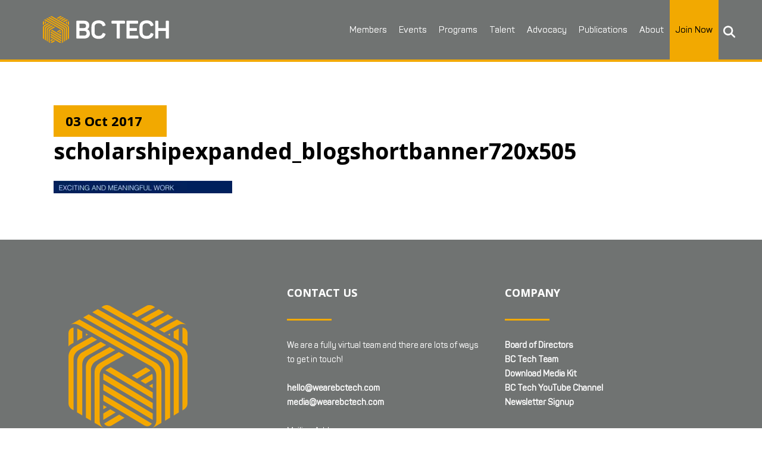

--- FILE ---
content_type: text/html; charset=UTF-8
request_url: https://wearebctech.com/bc-tech-scholarship-jump-start-your-career/scholarshipexpanded_blogshortbanner720x505/
body_size: 23495
content:
<!DOCTYPE html>
<html lang="en-US" xmlns:fb="https://www.facebook.com/2008/fbml" xmlns:addthis="https://www.addthis.com/help/api-spec" >
<head>
	<meta charset="UTF-8" />
	
				<meta name="viewport" content="width=device-width,initial-scale=1,user-scalable=no">
		
	<link rel="profile" href="http://gmpg.org/xfn/11" />
	<link rel="pingback" href="https://wearebctech.com/xmlrpc.php" />

	<script type="text/javascript">
						var spg_ajax = "https://wearebctech.com/wp-admin/admin-ajax.php";
						var spg_current_url = "https://wearebctech.com/bc-tech-scholarship-jump-start-your-career/scholarshipexpanded_blogshortbanner720x505/";
					</script><meta name='robots' content='index, follow, max-image-preview:large, max-snippet:-1, max-video-preview:-1' />

	<!-- This site is optimized with the Yoast SEO Premium plugin v26.7 (Yoast SEO v26.8) - https://yoast.com/product/yoast-seo-premium-wordpress/ -->
	<title>scholarshipexpanded_blogshortbanner720x505 - BC Tech Association</title>
	<link rel="canonical" href="https://wearebctech.com/bc-tech-scholarship-jump-start-your-career/scholarshipexpanded_blogshortbanner720x505/" />
	<meta property="og:locale" content="en_US" />
	<meta property="og:type" content="article" />
	<meta property="og:title" content="scholarshipexpanded_blogshortbanner720x505 - BC Tech Association" />
	<meta property="og:url" content="https://wearebctech.com/bc-tech-scholarship-jump-start-your-career/scholarshipexpanded_blogshortbanner720x505/" />
	<meta property="og:site_name" content="BC Tech Association" />
	<meta property="article:publisher" content="https://www.facebook.com/wearebctech" />
	<meta property="og:image" content="https://wearebctech.com/bc-tech-scholarship-jump-start-your-career/scholarshipexpanded_blogshortbanner720x505" />
	<meta property="og:image:width" content="2048" />
	<meta property="og:image:height" content="143" />
	<meta property="og:image:type" content="image/png" />
	<meta name="twitter:card" content="summary_large_image" />
	<meta name="twitter:site" content="@wearebctech" />
	<script type="application/ld+json" class="yoast-schema-graph">{"@context":"https://schema.org","@graph":[{"@type":"WebPage","@id":"https://wearebctech.com/bc-tech-scholarship-jump-start-your-career/scholarshipexpanded_blogshortbanner720x505/","url":"https://wearebctech.com/bc-tech-scholarship-jump-start-your-career/scholarshipexpanded_blogshortbanner720x505/","name":"scholarshipexpanded_blogshortbanner720x505 - BC Tech Association","isPartOf":{"@id":"https://wearebctech.com/#website"},"primaryImageOfPage":{"@id":"https://wearebctech.com/bc-tech-scholarship-jump-start-your-career/scholarshipexpanded_blogshortbanner720x505/#primaryimage"},"image":{"@id":"https://wearebctech.com/bc-tech-scholarship-jump-start-your-career/scholarshipexpanded_blogshortbanner720x505/#primaryimage"},"thumbnailUrl":"https://wearebctech.com/wp-content/uploads/2017/05/scholarshipexpanded_blogshortbanner720x505.png","datePublished":"2017-10-03T00:08:48+00:00","breadcrumb":{"@id":"https://wearebctech.com/bc-tech-scholarship-jump-start-your-career/scholarshipexpanded_blogshortbanner720x505/#breadcrumb"},"inLanguage":"en-US","potentialAction":[{"@type":"ReadAction","target":["https://wearebctech.com/bc-tech-scholarship-jump-start-your-career/scholarshipexpanded_blogshortbanner720x505/"]}]},{"@type":"ImageObject","inLanguage":"en-US","@id":"https://wearebctech.com/bc-tech-scholarship-jump-start-your-career/scholarshipexpanded_blogshortbanner720x505/#primaryimage","url":"https://wearebctech.com/wp-content/uploads/2017/05/scholarshipexpanded_blogshortbanner720x505.png","contentUrl":"https://wearebctech.com/wp-content/uploads/2017/05/scholarshipexpanded_blogshortbanner720x505.png","width":2048,"height":143},{"@type":"BreadcrumbList","@id":"https://wearebctech.com/bc-tech-scholarship-jump-start-your-career/scholarshipexpanded_blogshortbanner720x505/#breadcrumb","itemListElement":[{"@type":"ListItem","position":1,"name":"Home","item":"https://wearebctech.com/"},{"@type":"ListItem","position":2,"name":"BC Tech Scholarship: Jump-Start your Career","item":"https://wearebctech.com/bc-tech-scholarship-jump-start-your-career/"},{"@type":"ListItem","position":3,"name":"scholarshipexpanded_blogshortbanner720x505"}]},{"@type":"WebSite","@id":"https://wearebctech.com/#website","url":"https://wearebctech.com/","name":"BC Tech Association","description":"Inspiring the Tech Community","publisher":{"@id":"https://wearebctech.com/#organization"},"potentialAction":[{"@type":"SearchAction","target":{"@type":"EntryPoint","urlTemplate":"https://wearebctech.com/?s={search_term_string}"},"query-input":{"@type":"PropertyValueSpecification","valueRequired":true,"valueName":"search_term_string"}}],"inLanguage":"en-US"},{"@type":"Organization","@id":"https://wearebctech.com/#organization","name":"BC Tech Association","url":"https://wearebctech.com/","logo":{"@type":"ImageObject","inLanguage":"en-US","@id":"https://wearebctech.com/#/schema/logo/image/","url":"https://wearebctech.com/wp-content/uploads/2019/12/BC-Tech-Logo.svg","contentUrl":"https://wearebctech.com/wp-content/uploads/2019/12/BC-Tech-Logo.svg","width":350,"height":150,"caption":"BC Tech Association"},"image":{"@id":"https://wearebctech.com/#/schema/logo/image/"},"sameAs":["https://www.facebook.com/wearebctech","https://x.com/wearebctech","https://www.instagram.com/wearebctech/","https://www.linkedin.com/company/804590/","https://www.youtube.com/user/bctiaTV"]}]}</script>
	<!-- / Yoast SEO Premium plugin. -->


<link rel='dns-prefetch' href='//s7.addthis.com' />
<link rel='dns-prefetch' href='//www.googletagmanager.com' />
<link rel='dns-prefetch' href='//fonts.googleapis.com' />
<link rel="alternate" type="application/rss+xml" title="BC Tech Association &raquo; Feed" href="https://wearebctech.com/feed/" />
<link rel="alternate" type="application/rss+xml" title="BC Tech Association &raquo; Comments Feed" href="https://wearebctech.com/comments/feed/" />
<link rel="alternate" type="application/rss+xml" title="BC Tech Association &raquo; scholarshipexpanded_blogshortbanner720x505 Comments Feed" href="https://wearebctech.com/bc-tech-scholarship-jump-start-your-career/scholarshipexpanded_blogshortbanner720x505/feed/" />
<link rel="alternate" title="oEmbed (JSON)" type="application/json+oembed" href="https://wearebctech.com/wp-json/oembed/1.0/embed?url=https%3A%2F%2Fwearebctech.com%2Fbc-tech-scholarship-jump-start-your-career%2Fscholarshipexpanded_blogshortbanner720x505%2F" />
<link rel="alternate" title="oEmbed (XML)" type="text/xml+oembed" href="https://wearebctech.com/wp-json/oembed/1.0/embed?url=https%3A%2F%2Fwearebctech.com%2Fbc-tech-scholarship-jump-start-your-career%2Fscholarshipexpanded_blogshortbanner720x505%2F&#038;format=xml" />
<style id='wp-img-auto-sizes-contain-inline-css' type='text/css'>
img:is([sizes=auto i],[sizes^="auto," i]){contain-intrinsic-size:3000px 1500px}
/*# sourceURL=wp-img-auto-sizes-contain-inline-css */
</style>
<link data-minify="1" rel='stylesheet' id='svc-fontawosem-css-css' href='https://wearebctech.com/wp-content/cache/min/1/wp-content/plugins/all-in-one-carousel/assets/css/font-awesome.min.css?ver=1768489455' type='text/css' media='all' />
<link data-minify="1" rel='stylesheet' id='svc-front-css-css' href='https://wearebctech.com/wp-content/cache/min/1/wp-content/plugins/all-in-one-carousel/assets/css/front.css?ver=1768489455' type='text/css' media='all' />
<style id='wp-emoji-styles-inline-css' type='text/css'>

	img.wp-smiley, img.emoji {
		display: inline !important;
		border: none !important;
		box-shadow: none !important;
		height: 1em !important;
		width: 1em !important;
		margin: 0 0.07em !important;
		vertical-align: -0.1em !important;
		background: none !important;
		padding: 0 !important;
	}
/*# sourceURL=wp-emoji-styles-inline-css */
</style>
<link rel='stylesheet' id='wp-block-library-css' href='https://wearebctech.com/wp-includes/css/dist/block-library/style.min.css?ver=6.9' type='text/css' media='all' />
<style id='global-styles-inline-css' type='text/css'>
:root{--wp--preset--aspect-ratio--square: 1;--wp--preset--aspect-ratio--4-3: 4/3;--wp--preset--aspect-ratio--3-4: 3/4;--wp--preset--aspect-ratio--3-2: 3/2;--wp--preset--aspect-ratio--2-3: 2/3;--wp--preset--aspect-ratio--16-9: 16/9;--wp--preset--aspect-ratio--9-16: 9/16;--wp--preset--color--black: #000000;--wp--preset--color--cyan-bluish-gray: #abb8c3;--wp--preset--color--white: #ffffff;--wp--preset--color--pale-pink: #f78da7;--wp--preset--color--vivid-red: #cf2e2e;--wp--preset--color--luminous-vivid-orange: #ff6900;--wp--preset--color--luminous-vivid-amber: #fcb900;--wp--preset--color--light-green-cyan: #7bdcb5;--wp--preset--color--vivid-green-cyan: #00d084;--wp--preset--color--pale-cyan-blue: #8ed1fc;--wp--preset--color--vivid-cyan-blue: #0693e3;--wp--preset--color--vivid-purple: #9b51e0;--wp--preset--gradient--vivid-cyan-blue-to-vivid-purple: linear-gradient(135deg,rgb(6,147,227) 0%,rgb(155,81,224) 100%);--wp--preset--gradient--light-green-cyan-to-vivid-green-cyan: linear-gradient(135deg,rgb(122,220,180) 0%,rgb(0,208,130) 100%);--wp--preset--gradient--luminous-vivid-amber-to-luminous-vivid-orange: linear-gradient(135deg,rgb(252,185,0) 0%,rgb(255,105,0) 100%);--wp--preset--gradient--luminous-vivid-orange-to-vivid-red: linear-gradient(135deg,rgb(255,105,0) 0%,rgb(207,46,46) 100%);--wp--preset--gradient--very-light-gray-to-cyan-bluish-gray: linear-gradient(135deg,rgb(238,238,238) 0%,rgb(169,184,195) 100%);--wp--preset--gradient--cool-to-warm-spectrum: linear-gradient(135deg,rgb(74,234,220) 0%,rgb(151,120,209) 20%,rgb(207,42,186) 40%,rgb(238,44,130) 60%,rgb(251,105,98) 80%,rgb(254,248,76) 100%);--wp--preset--gradient--blush-light-purple: linear-gradient(135deg,rgb(255,206,236) 0%,rgb(152,150,240) 100%);--wp--preset--gradient--blush-bordeaux: linear-gradient(135deg,rgb(254,205,165) 0%,rgb(254,45,45) 50%,rgb(107,0,62) 100%);--wp--preset--gradient--luminous-dusk: linear-gradient(135deg,rgb(255,203,112) 0%,rgb(199,81,192) 50%,rgb(65,88,208) 100%);--wp--preset--gradient--pale-ocean: linear-gradient(135deg,rgb(255,245,203) 0%,rgb(182,227,212) 50%,rgb(51,167,181) 100%);--wp--preset--gradient--electric-grass: linear-gradient(135deg,rgb(202,248,128) 0%,rgb(113,206,126) 100%);--wp--preset--gradient--midnight: linear-gradient(135deg,rgb(2,3,129) 0%,rgb(40,116,252) 100%);--wp--preset--font-size--small: 13px;--wp--preset--font-size--medium: 20px;--wp--preset--font-size--large: 36px;--wp--preset--font-size--x-large: 42px;--wp--preset--spacing--20: 0.44rem;--wp--preset--spacing--30: 0.67rem;--wp--preset--spacing--40: 1rem;--wp--preset--spacing--50: 1.5rem;--wp--preset--spacing--60: 2.25rem;--wp--preset--spacing--70: 3.38rem;--wp--preset--spacing--80: 5.06rem;--wp--preset--shadow--natural: 6px 6px 9px rgba(0, 0, 0, 0.2);--wp--preset--shadow--deep: 12px 12px 50px rgba(0, 0, 0, 0.4);--wp--preset--shadow--sharp: 6px 6px 0px rgba(0, 0, 0, 0.2);--wp--preset--shadow--outlined: 6px 6px 0px -3px rgb(255, 255, 255), 6px 6px rgb(0, 0, 0);--wp--preset--shadow--crisp: 6px 6px 0px rgb(0, 0, 0);}:where(.is-layout-flex){gap: 0.5em;}:where(.is-layout-grid){gap: 0.5em;}body .is-layout-flex{display: flex;}.is-layout-flex{flex-wrap: wrap;align-items: center;}.is-layout-flex > :is(*, div){margin: 0;}body .is-layout-grid{display: grid;}.is-layout-grid > :is(*, div){margin: 0;}:where(.wp-block-columns.is-layout-flex){gap: 2em;}:where(.wp-block-columns.is-layout-grid){gap: 2em;}:where(.wp-block-post-template.is-layout-flex){gap: 1.25em;}:where(.wp-block-post-template.is-layout-grid){gap: 1.25em;}.has-black-color{color: var(--wp--preset--color--black) !important;}.has-cyan-bluish-gray-color{color: var(--wp--preset--color--cyan-bluish-gray) !important;}.has-white-color{color: var(--wp--preset--color--white) !important;}.has-pale-pink-color{color: var(--wp--preset--color--pale-pink) !important;}.has-vivid-red-color{color: var(--wp--preset--color--vivid-red) !important;}.has-luminous-vivid-orange-color{color: var(--wp--preset--color--luminous-vivid-orange) !important;}.has-luminous-vivid-amber-color{color: var(--wp--preset--color--luminous-vivid-amber) !important;}.has-light-green-cyan-color{color: var(--wp--preset--color--light-green-cyan) !important;}.has-vivid-green-cyan-color{color: var(--wp--preset--color--vivid-green-cyan) !important;}.has-pale-cyan-blue-color{color: var(--wp--preset--color--pale-cyan-blue) !important;}.has-vivid-cyan-blue-color{color: var(--wp--preset--color--vivid-cyan-blue) !important;}.has-vivid-purple-color{color: var(--wp--preset--color--vivid-purple) !important;}.has-black-background-color{background-color: var(--wp--preset--color--black) !important;}.has-cyan-bluish-gray-background-color{background-color: var(--wp--preset--color--cyan-bluish-gray) !important;}.has-white-background-color{background-color: var(--wp--preset--color--white) !important;}.has-pale-pink-background-color{background-color: var(--wp--preset--color--pale-pink) !important;}.has-vivid-red-background-color{background-color: var(--wp--preset--color--vivid-red) !important;}.has-luminous-vivid-orange-background-color{background-color: var(--wp--preset--color--luminous-vivid-orange) !important;}.has-luminous-vivid-amber-background-color{background-color: var(--wp--preset--color--luminous-vivid-amber) !important;}.has-light-green-cyan-background-color{background-color: var(--wp--preset--color--light-green-cyan) !important;}.has-vivid-green-cyan-background-color{background-color: var(--wp--preset--color--vivid-green-cyan) !important;}.has-pale-cyan-blue-background-color{background-color: var(--wp--preset--color--pale-cyan-blue) !important;}.has-vivid-cyan-blue-background-color{background-color: var(--wp--preset--color--vivid-cyan-blue) !important;}.has-vivid-purple-background-color{background-color: var(--wp--preset--color--vivid-purple) !important;}.has-black-border-color{border-color: var(--wp--preset--color--black) !important;}.has-cyan-bluish-gray-border-color{border-color: var(--wp--preset--color--cyan-bluish-gray) !important;}.has-white-border-color{border-color: var(--wp--preset--color--white) !important;}.has-pale-pink-border-color{border-color: var(--wp--preset--color--pale-pink) !important;}.has-vivid-red-border-color{border-color: var(--wp--preset--color--vivid-red) !important;}.has-luminous-vivid-orange-border-color{border-color: var(--wp--preset--color--luminous-vivid-orange) !important;}.has-luminous-vivid-amber-border-color{border-color: var(--wp--preset--color--luminous-vivid-amber) !important;}.has-light-green-cyan-border-color{border-color: var(--wp--preset--color--light-green-cyan) !important;}.has-vivid-green-cyan-border-color{border-color: var(--wp--preset--color--vivid-green-cyan) !important;}.has-pale-cyan-blue-border-color{border-color: var(--wp--preset--color--pale-cyan-blue) !important;}.has-vivid-cyan-blue-border-color{border-color: var(--wp--preset--color--vivid-cyan-blue) !important;}.has-vivid-purple-border-color{border-color: var(--wp--preset--color--vivid-purple) !important;}.has-vivid-cyan-blue-to-vivid-purple-gradient-background{background: var(--wp--preset--gradient--vivid-cyan-blue-to-vivid-purple) !important;}.has-light-green-cyan-to-vivid-green-cyan-gradient-background{background: var(--wp--preset--gradient--light-green-cyan-to-vivid-green-cyan) !important;}.has-luminous-vivid-amber-to-luminous-vivid-orange-gradient-background{background: var(--wp--preset--gradient--luminous-vivid-amber-to-luminous-vivid-orange) !important;}.has-luminous-vivid-orange-to-vivid-red-gradient-background{background: var(--wp--preset--gradient--luminous-vivid-orange-to-vivid-red) !important;}.has-very-light-gray-to-cyan-bluish-gray-gradient-background{background: var(--wp--preset--gradient--very-light-gray-to-cyan-bluish-gray) !important;}.has-cool-to-warm-spectrum-gradient-background{background: var(--wp--preset--gradient--cool-to-warm-spectrum) !important;}.has-blush-light-purple-gradient-background{background: var(--wp--preset--gradient--blush-light-purple) !important;}.has-blush-bordeaux-gradient-background{background: var(--wp--preset--gradient--blush-bordeaux) !important;}.has-luminous-dusk-gradient-background{background: var(--wp--preset--gradient--luminous-dusk) !important;}.has-pale-ocean-gradient-background{background: var(--wp--preset--gradient--pale-ocean) !important;}.has-electric-grass-gradient-background{background: var(--wp--preset--gradient--electric-grass) !important;}.has-midnight-gradient-background{background: var(--wp--preset--gradient--midnight) !important;}.has-small-font-size{font-size: var(--wp--preset--font-size--small) !important;}.has-medium-font-size{font-size: var(--wp--preset--font-size--medium) !important;}.has-large-font-size{font-size: var(--wp--preset--font-size--large) !important;}.has-x-large-font-size{font-size: var(--wp--preset--font-size--x-large) !important;}
/*# sourceURL=global-styles-inline-css */
</style>

<style id='classic-theme-styles-inline-css' type='text/css'>
/*! This file is auto-generated */
.wp-block-button__link{color:#fff;background-color:#32373c;border-radius:9999px;box-shadow:none;text-decoration:none;padding:calc(.667em + 2px) calc(1.333em + 2px);font-size:1.125em}.wp-block-file__button{background:#32373c;color:#fff;text-decoration:none}
/*# sourceURL=/wp-includes/css/classic-themes.min.css */
</style>
<link data-minify="1" rel='stylesheet' id='flexy-breadcrumb-css' href='https://wearebctech.com/wp-content/cache/min/1/wp-content/plugins/flexy-breadcrumb/public/css/flexy-breadcrumb-public.css?ver=1768489455' type='text/css' media='all' />
<link data-minify="1" rel='stylesheet' id='flexy-breadcrumb-font-awesome-css' href='https://wearebctech.com/wp-content/cache/min/1/wp-content/plugins/flexy-breadcrumb/public/css/font-awesome.min.css?ver=1768489455' type='text/css' media='all' />
<link data-minify="1" rel='stylesheet' id='wp-job-manager-job-listings-css' href='https://wearebctech.com/wp-content/cache/min/1/wp-content/plugins/wp-job-manager/assets/dist/css/job-listings.css?ver=1768489455' type='text/css' media='all' />
<link data-minify="1" rel='stylesheet' id='dashicons-css' href='https://wearebctech.com/wp-content/cache/min/1/wp-includes/css/dashicons.min.css?ver=1768489455' type='text/css' media='all' />
<link data-minify="1" rel='stylesheet' id='megamenu-css' href='https://wearebctech.com/wp-content/cache/min/1/wp-content/uploads/maxmegamenu/style.css?ver=1768489455' type='text/css' media='all' />
<link data-minify="1" rel='stylesheet' id='megamenu-genericons-css' href='https://wearebctech.com/wp-content/cache/min/1/wp-content/plugins/megamenu-pro/icons/genericons/genericons/genericons.css?ver=1768489455' type='text/css' media='all' />
<link data-minify="1" rel='stylesheet' id='megamenu-fontawesome-css' href='https://wearebctech.com/wp-content/cache/min/1/wp-content/plugins/megamenu-pro/icons/fontawesome/css/font-awesome.min.css?ver=1768489455' type='text/css' media='all' />
<link data-minify="1" rel='stylesheet' id='megamenu-fontawesome5-css' href='https://wearebctech.com/wp-content/cache/min/1/wp-content/plugins/megamenu-pro/icons/fontawesome5/css/all.min.css?ver=1768489455' type='text/css' media='all' />
<link data-minify="1" rel='stylesheet' id='megamenu-fontawesome6-css' href='https://wearebctech.com/wp-content/cache/min/1/wp-content/plugins/megamenu-pro/icons/fontawesome6/css/all.min.css?ver=1768489455' type='text/css' media='all' />
<link data-minify="1" rel='stylesheet' id='wp-job-manager-resume-frontend-css' href='https://wearebctech.com/wp-content/cache/min/1/wp-content/plugins/wp-job-manager-resumes/assets/dist/css/frontend.css?ver=1768489455' type='text/css' media='all' />
<link rel='stylesheet' id='mediaelement-css' href='https://wearebctech.com/wp-includes/js/mediaelement/mediaelementplayer-legacy.min.css?ver=4.2.17' type='text/css' media='all' />
<link rel='stylesheet' id='wp-mediaelement-css' href='https://wearebctech.com/wp-includes/js/mediaelement/wp-mediaelement.min.css?ver=6.9' type='text/css' media='all' />
<link rel='stylesheet' id='bridge-default-style-css' href='https://wearebctech.com/wp-content/themes/bridge/style.css?ver=6.9' type='text/css' media='all' />
<link data-minify="1" rel='stylesheet' id='bridge-qode-font_awesome-css' href='https://wearebctech.com/wp-content/cache/min/1/wp-content/themes/bridge/css/font-awesome/css/font-awesome.min.css?ver=1768489455' type='text/css' media='all' />
<link data-minify="1" rel='stylesheet' id='bridge-qode-font_elegant-css' href='https://wearebctech.com/wp-content/cache/min/1/wp-content/themes/bridge/css/elegant-icons/style.min.css?ver=1768489455' type='text/css' media='all' />
<link data-minify="1" rel='stylesheet' id='bridge-qode-linea_icons-css' href='https://wearebctech.com/wp-content/cache/min/1/wp-content/themes/bridge/css/linea-icons/style.css?ver=1768489455' type='text/css' media='all' />
<link data-minify="1" rel='stylesheet' id='bridge-qode-dripicons-css' href='https://wearebctech.com/wp-content/cache/min/1/wp-content/themes/bridge/css/dripicons/dripicons.css?ver=1768489455' type='text/css' media='all' />
<link data-minify="1" rel='stylesheet' id='bridge-qode-kiko-css' href='https://wearebctech.com/wp-content/cache/min/1/wp-content/themes/bridge/css/kiko/kiko-all.css?ver=1768489455' type='text/css' media='all' />
<link data-minify="1" rel='stylesheet' id='bridge-qode-font_awesome_5-css' href='https://wearebctech.com/wp-content/cache/min/1/wp-content/themes/bridge/css/font-awesome-5/css/font-awesome-5.min.css?ver=1768489455' type='text/css' media='all' />
<link rel='stylesheet' id='bridge-stylesheet-css' href='https://wearebctech.com/wp-content/themes/bridge/css/stylesheet.min.css?ver=6.9' type='text/css' media='all' />
<style id='bridge-stylesheet-inline-css' type='text/css'>
   .postid-1882.disabled_footer_top .footer_top_holder, .postid-1882.disabled_footer_bottom .footer_bottom_holder { display: none;}


/*# sourceURL=bridge-stylesheet-inline-css */
</style>
<link data-minify="1" rel='stylesheet' id='bridge-print-css' href='https://wearebctech.com/wp-content/cache/min/1/wp-content/themes/bridge/css/print.css?ver=1768489455' type='text/css' media='all' />
<link data-minify="1" rel='stylesheet' id='bridge-style-dynamic-css' href='https://wearebctech.com/wp-content/cache/min/1/wp-content/cache/busting/1/wp-content/themes/bridge/css/style_dynamic_callback.css?ver=1768489455' type='text/css' media='all' />
<link rel='stylesheet' id='bridge-responsive-css' href='https://wearebctech.com/wp-content/themes/bridge/css/responsive.min.css?ver=6.9' type='text/css' media='all' />
<link data-minify="1" rel='stylesheet' id='bridge-style-dynamic-responsive-css' href='https://wearebctech.com/wp-content/cache/min/1/wp-content/cache/busting/1/wp-content/themes/bridge/css/style_dynamic_responsive_callback.css?ver=1768489455' type='text/css' media='all' />
<style id='bridge-style-dynamic-responsive-inline-css' type='text/css'>
.hide {display:none !important;}
.post-password-form {
  max-width: 300px;
  margin: 0 auto;
  padding: 5%;
}
.wpforms-form button[type="submit"], div.wpforms-container-full .wpforms-form .wpforms-page-button {
  background-color: #f2a900 !important;
  border: 1px solid #f2a900 !important;
  color: #000 !important;
  font-size: 1.2em !important;
  padding: 15px 30px !important;
  text-transform: uppercase !important;
  font-weight: bold !important;
}
div.wpforms-container-full .wpforms-form .wpforms-field-label {
  color: #000;
  font-family: 'Open Sans', sans-serif;
}
.wpforms-form .wpforms-required-label {
  color: #000 !important;
}

nav.mobile_menu { margin-top: -65px; background-color:transparent !important; }
.mobile_menu_button { display: none; }
.cn-gmap-single { margin: 35px 0; }
.blog_holder .job_listing .post_image img { max-width: 400px !important; }
.search_submit input, .button { padding: 15px 30px; background-color: #f2a900; border: none; text-transform: uppercase; color: #000; border-radius: 5px; cursor: pointer; }
.spg-template-01 .spg-post-title-section { width: 90% !important; padding: 5% !important; }
.spg-entry-title h3, .spg-entry-title h3 a {
    font-size: 18px !important;
    line-height: 1.2em !important;
    font-weight: 600;
}
.spg-entry-summary .spg-read-more {
    display: block !important;
    clear: both;
    color: #0076a8;
    margin-left: 18px;
    font-size: 13px;
}
.spg-template-01 .spg-post-title-section {
    text-shadow: 0px 1px 1px #000;
    background: -webkit-linear-gradient(top, rgba( 0, 0, 0, 0.2 ), rgba( 0, 0, 0, 0.9 ) ) !important;
}
.spg-template-01 .spg-post-date {
    background: #f2a900 !important;
    color: #000;
}

.wp-caption-text {text-align: left;margin: -10px 0 0 0 !important;color: #000;font-weight: bold;font-size: 13px;}
body { -webkit-font-smoothing: antialiased; -webkit-text-stroke-width: 0.2px; -moz-osx-font-smoothing: grayscale;}
header:not(.sticky):not(.scrolled) .header_bottom, header.fixed_top_header .bottom_header { border-bottom: 4px solid rgb(242, 169, 0); }
#cn-gridder #cn-list-body { width: 100% !important; }
#cn-gridder .cn-gridder-item { margin: 10px !important; border: 1px solid #eeeeee !important; }
#cn-gridder .cn-gridder-name .fn, #cn-gridder .cn-gridder-overlay .fn { font-size: 12px !important; font-weight: 400 !important; line-height: 16px !important; text-transform: capitalize !important; }
.cn-gridder-overlay { background-color: #fff !important; }
.cn-gridder-toggle::before { content: "\f347" !important; }
.cn-gridder-active-item .cn-gridder-toggle::before { content: "\f343" !important; }
.cn-gridder-close::before { content: "\f343" !important;  color: #fff !important; }
#cn-gridder .cn-gridder-panel { background-color: #707372 !important; color: #fff !important; }
.cn-gridder-excerpt > div > p, /*.email-address a,*/ .cn-gridder-detail-link a { color: #fff !important; }
.footer_bottom a i.fab, .footer_bottom img { margin: 0 10px !important; display: inline-block; }
.footer_top .widget_meta > ul > li, .footer_top .widget_nav_menu ul li, .footer_top .widget_pages ul li, .footer_top .widget_recent_comments > ul > li, .footer_top .widget_recent_entries > ul > li { padding: 0; }
.q_team .q_team_text_inner .separator { background-color: #f2a900; }
.q_team { background-color: #f6f6f6 !important; }
.q_team .q_team_social_holder .q_social_icon_holder:hover i.simple_social, .q_team .q_team_social_holder .q_social_icon_holder:hover span.simple_social { color: #f2a900; }
.join-button { background-color: #f2a900; }
nav.main_menu > ul > li.join-button > a { color: #000000; font-weight: 700; }
nav.main_menu ul li.join-button a:hover span.underline_dash, nav.vertical_menu ul li.join-button a:hover span.underline_dash { background-color: #000000 !important; }
nav.mobile_menu ul li a, nav.mobile_menu ul li h3 { padding: 10px 20px; }
nav.mobile_menu ul li.join-button a { color: #000000; }
.latest_post_two_info { display: none !important; }
.latest_post_two_holder .latest_post_two_text { padding: 20px 0px 0px 0px; }
.latest_post_two_holder > ul > li { margin: 0 0 0 0 !important; }
.posts-dark-background { color: #ffffff; }
.posts-dark-background .latest_post_two_holder .latest_post_two_text a:hover { color: #f2a900 !important; }
ul, ol { list-style-position: outside; margin: 20px 40px; }
ul#menu-footer-menu { margin: 0px; }
.qbutton.big_large_full_width { width: 90%; height: 70px; line-height: 70px; margin: 0 5%; }
div.post_content_holder div.post_image img.attachment-full.size-full.wp-post-image { display: none; }
div.post_content_holder div.post_text div.post_text_inner h2.entry_title span.date.entry_date.updated { display: block; color: #000; background-color: #f2a900; width: 150px; padding: 10px 20px; }
/* div.post_content_holder div.post_text div.post_text_inner div.post_info { display: none; } */
div.post_content_holder div.post_text div.post_text_inner h1 { font-size: 2.0em; line-height: 1.5em; }
div.post_content_holder div.post_text div.post_text_inner h2 span { font-size: 0.6em; line-height: 1.5em; font-weight: 700 !important; }
div.post_content_holder div.post_text div.post_text_inner h2 span b { font-weight: 700 !important; }
div#comments { display: none; }
.grey-cta-box { background: #707372; border-top: 3px solid #f2a900; padding: 30px 15px; color: #fff; margin-bottom: 30px;  }
.grey-cta-box h3 { color: #fff; font-size: 20px; }
.grey-cta-box p { color: #fff; }
.grey-cta-box a { color: #fff; }
.grey-cta-box a:hover { color: #f2a900; text-decoration: underline; }
#text-5 { padding: 30px 15px; }
.post_info { display: none !important; }
.add-border { border: 1px solid #f2a900; }
strong { color: #000;  font-style: normal !important; font-weight: 700 !important; }
strong a, a strong { color: #0076a8;  font-style: normal !important; font-weight: 700 !important; }
strong a:hover, a:hover strong { color: #000; text-decoration: underline; font-style: normal !important; font-weight: 700 !important; }
/* h5 { border-bottom: 2px solid #0076a8; padding: 0 30px 15px 0; }
footer h5 { border-bottom: 0px; padding: 0; } */
.qode-accordion-holder .qode-title-holder.ui-state-active, .qode-accordion-holder .qode-title-holder.ui-state-hover { color: #0076a8; background-color: #ffffff !important; border-bottom: 1px solid #cccccc; }
.qode-accordion-holder .qode-accordion-content { margin: 0; padding: 25px 60px 40px 60px; background-color: #fff; }
.qode-accordion-holder .qode-title-holder { color: #0076a8; background-color: #ffffff; border-top: 1px solid #cccccc; border-bottom: 0px solid #cccccc; }
.qode-accordion-holder { border-bottom: 1px solid #cccccc; margin: 0 5%; }
.qode-accordion-holder .qode-title-holder .qode-tab-title { height: 75px; }
.qode-accordion-holder .qode-title-holder:hover { font-weight: 900; color: #000; }
.content ol ol, .content ul ul { padding: 0 !important; margin: 10px 35px !important; }
.qode_video_box .qode_video_image .qode_video_box_button { width: 40px; height: 40px; }
.qode_video_box .qode_video_image .qode_video_box_button_arrow { border-top: 8px solid transparent; border-left: 12px solid #303030; border-bottom: 8px solid transparent; }
.fbc-page .fbc-wrap .fbc-items { font-family: 'Panton Regular', 'Open Sans', sans-serif !important; }
.fbc-page .fbc-wrap .fbc-items li:first-child { padding-left: 0; padding-right: 0; text-transform: uppercase; margin-right: -2px; }
#back_to_top span i, #back_to_top span span { font-size: 16px; }
table { text-align: left !important; width: 100%; border-top: 1px solid #eee; border-left: 1px solid #eee; }
table thead { text-transform: uppercase; color: #000; }
table td, table th { padding: 20px; border-bottom: 1px solid #eee; border-right: 1px solid #eee; }
span.countdown-section:nth-child(1) { display: none; }
.countdown-section { background-color: #707372; color: #fff; padding: 20px 10px; margin: 0 3px; }
.custom-select { position: relative; }
.custom-select select { display: none; }
.select-selected { background-color: #707372; }
.select-selected:after { position: absolute; content: ""; top: 22px; right: 18px; width: 0; height: 0; border: 6px solid transparent; border-color: #fff transparent transparent transparent; }
.select-selected.select-arrow-active::after { top: 18px !important; }
.select-selected.select-arrow-active:after { border-color: transparent transparent #fff transparent; top: 7px; }
.select-items div,.select-selected { color: #ffffff; border: 1px solid transparent; border-color: transparent transparent rgba(0, 0, 0, 0.1) transparent; cursor: pointer; user-select: none; text-transform: uppercase;
font-weight: 700; }
.select-selected { padding: 12px 18px; }
.select-items div { padding: 0px 18px; font-size: 0.85em; }
.select-items { position: absolute; background-color: #000; top: 100%; left: 0; right: 0; z-index: 99; }
.select-hide { display: none; }
.select-items div:hover, .same-as-selected { background-color: rgba(0, 0, 0, 0.1); color: #f2a900; }
.blog_holder article, .author_description, aside .widget, .wpb_widgetised_column .widget, section.section, .animated_icons_with_text .animated_icon_with_text_inner::after, .animated_icons_with_text .animated_icon_with_text_inner::before { border-color: #f2a900; }
.q_team { min-height: 460px; }
#custom_html-12 { position:relative; z-index: 100000; }
.post-breadcrumbs { position: relative; top: -100px; font-size: 12px; }
.post-breadcrumbs a { color: #000; }
div.svc_post_grid article { box-shadow: 0 0 3px rgba(255,255,255,0) !important; }
div.svc_post_grid_s1 article header { border-bottom: 0px solid #fff !important; }
div.svc_post_grid_s1 article footer { display: none !important; }
div.svc_post_grid_s1 article section, div.svc_post_grid_s1 article footer { padding: 0 !important; }
div.svc_post_grid_s1 article section p { margin: 0 0 0 0 !important; }
div.svc_post_grid_s1 section div.svc_post_cat { margin-bottom: 0px !important; }
div.svc_post_grid_s1 article section { border-bottom: 0px solid #f2f2f2 !important; }
.header_top:hover { background-color: #0076a8 !important; }
.q_team .q_team_description_inner { padding: 0 20px; }
.q_team .q_team_description_inner p { color: #000 !important; }
.highlighted a span:nth-child(2) { border-bottom: #f2a900 solid 2px !important; padding-bottom: 6px !important; }
#nav-menu-item-14336 > a:nth-child(1) > span:nth-child(2) > span:nth-child(1) { display: none; }
#nav-menu-item-14398 > a:nth-child(1) > span:nth-child(2) > span:nth-child(1) { display: none; }
blockquote { background-color: #f5f5f5; padding: 20px 40px !important; margin-top:20px; }
blockquote p { margin: 0px !important; font-style: italic; }


/* desktops over 1000px */
@media only screen and (min-width: 1001px){
	.hero-title { background-color: rgba(255,255,255,0.8); padding: 1% 2%; max-width: 50%; }
	.hero-title h3 { font-weight: 400; font-size: 20px; line-height: 30px }
	.vertical-line { border-left: 3px solid #f2a900; padding-left: 50px; }
	.post_excerpt { font-size: 13px; line-height: 21px; font-weight: 400; }
	.blog_holder.masonry, .blog_holder.masonry_full_width { margin-top: 90px; }
	div.blog_holder.masonry_full_width.masonry_pagination { margin-top: 30px; }
	div.vc_row.wpb_row.section.vc_row-fluid.member-marketplace.grid_section div.section_inner.clearfix div.section_inner_margin.clearfix div.wpb_column.vc_column_container.vc_col-sm-12 div.vc_column-inner div.wpb_wrapper div.vc_row.wpb_row.section.vc_row-fluid.vc_inner div.full_section_inner.clearfix div.wpb_column.vc_column_container.vc_col-sm-4 div.vc_column-inner div.wpb_wrapper div.wpb_text_column.wpb_content_element div.wpb_wrapper p { padding: 0px 25px !important; }
	.table-spacing { padding: 0 40px 0 0; }
	.page-height { min-height: 1024px; }
	
}

/* mobile under 1000px */
@media only screen and (max-width: 1000px){
	.qbutton, .qbutton.medium, #submit_comment, .load_more a, .blog_load_more_button a, .post-password-form input[type="submit"], input.wpcf7-form-control.wpcf7-submit, input.wpcf7-form-control.wpcf7-submit:not([disabled]), .woocommerce table.cart td.actions input[type="submit"], .woocommerce input#place_order, .woocommerce-page input[type="submit"], .woocommerce .button { font-size: 14px; line-height: 36px; height: 36px; padding-left: 18px; padding-right: 18px; }
	.post_excerpt { font-size: 12px; line-height: 20px; font-weight: 400; }
	.blog_holder.masonry, .blog_holder.masonry_full_width { margin-top: 30px; }
	div.blog_holder.masonry_full_width.masonry_pagination { margin-top: 30px; }
	.table-spacing { padding: 0 0 0 0; }
	.qode-accordion-holder .qode-accordion-content { padding: 15px 0px 30px 0px; }
	.qode-accordion-holder { margin: 0; }
	.content ol ol, .content ul ul { padding: 0 !important; margin: 5px 20px !important; }
	.page-height { min-height: 768px; }
	.header_top .left { height: 0px; }
.header_top .inner { margin: 0 0 -20px 0; }
	
}

/* fix menu and logo for 1024 width */
@media only screen and (min-width: 1001px) and (max-width: 1100px){
	.q_logo a { height: 80px !important; }
	nav.main_menu > ul > li > a { font-size: 13px; padding: 0 13px }
}
/* partner logos formatting */
@media only screen and (max-width: 600px){
	.partner-logos a img { width: 40%; margin: 1% 5% }
	.hero-title { background-color: rgba(255,255,255,0.8); padding: 2% 5%; max-width: 90%; }
	.hero-title h3 { font-weight: 400; font-size: 15px; line-height: 25px }
	/* .who-we-are { font-family: 'Open Sans', sans-serif; font-size: 30px; line-height: 1.35em; } */
}
@media only screen  and (min-width: 601px)and (max-width: 900px){
	.partner-logos a img { width: 42%; margin: 1% 4% }
	.hero-title { background-color: rgba(255,255,255,0.8); padding: 2% 5%; max-width: 90%; }
	.hero-title h3 { font-weight: 400; font-size: 15px; line-height: 25px }
	/* .who-we-are { font-family: 'Open Sans', sans-serif; font-size: 40px; line-height: 1.35em; } */
}
@media only screen  and (min-width: 901px)and (max-width: 1200px){
	.partner-logos a img { width: 20%; margin: 1% 2% }
	.hero-title { background-color: rgba(255,255,255,0.8); padding: 1% 2%; max-width: 60%; }
	.hero-title h3 { font-weight: 400; font-size: 15px; line-height: 25px }
	/* .who-we-are { font-family: 'Open Sans', sans-serif; font-size: 50px; line-height: 1.35em; } */
}
@media only screen  and (min-width: 1201px)and (max-width: 1800px){
	.partner-logos a img { width: 20%; margin: 1% 2% }
	/* .who-we-are { font-family: 'Open Sans', sans-serif; font-size: 60px; line-height: 1.35em; } */
}
@media only screen and (min-width: 1801px){
	.partner-logos a img { width: 20%; margin: 1% 2% }
	/* .who-we-are { font-family: 'Open Sans', sans-serif; font-size: 60px; line-height: 1.35em; } */
}
/*# sourceURL=bridge-style-dynamic-responsive-inline-css */
</style>
<link data-minify="1" rel='stylesheet' id='js_composer_front-css' href='https://wearebctech.com/wp-content/cache/min/1/wp-content/plugins/js_composer/assets/css/js_composer.min.css?ver=1768489455' type='text/css' media='all' />
<link rel='stylesheet' id='bridge-style-handle-google-fonts-css' href='https://fonts.googleapis.com/css?family=Raleway%3A100%2C200%2C300%2C400%2C500%2C600%2C700%2C800%2C900%2C100italic%2C300italic%2C400italic%2C700italic%7COpen+Sans%3A100%2C200%2C300%2C400%2C500%2C600%2C700%2C800%2C900%2C100italic%2C300italic%2C400italic%2C700italic&#038;subset=latin%2Clatin-ext&#038;ver=1.0.0' type='text/css' media='all' />
<link rel='stylesheet' id='bridge-core-dashboard-style-css' href='https://wearebctech.com/wp-content/plugins/bridge-core/modules/core-dashboard/assets/css/core-dashboard.min.css?ver=6.9' type='text/css' media='all' />
<link data-minify="1" rel='stylesheet' id='dflip-style-css' href='https://wearebctech.com/wp-content/cache/min/1/wp-content/plugins/dflip/assets/css/dflip.min.css?ver=1768489455' type='text/css' media='all' />
<link data-minify="1" rel='stylesheet' id='cn-public-css' href='https://wearebctech.com/wp-content/cache/min/1/wp-content/plugins/connections/assets/dist/frontend/style.css?ver=1768489455' type='text/css' media='all' />
<link rel='stylesheet' id='cnt-gridder-css' href='//wearebctech.com/wp-content/plugins/connections-gridder/gridder.min.css?ver=1.5' type='text/css' media='all' />
<link data-minify="1" rel='stylesheet' id='cnt-profile-css' href='https://wearebctech.com/wp-content/cache/min/1/wp-content/plugins/connections/templates/profile/profile.css?ver=1768489455' type='text/css' media='all' />
<link rel='stylesheet' id='bridge-childstyle-css' href='https://wearebctech.com/wp-content/themes/bridge-child/style.css?ver=6.9' type='text/css' media='all' />
<link rel='stylesheet' id='addthis_all_pages-css' href='https://wearebctech.com/wp-content/plugins/addthis/frontend/build/addthis_wordpress_public.min.css?ver=6.9' type='text/css' media='all' />
<link data-minify="1" rel='stylesheet' id='bsf-Defaults-css' href='https://wearebctech.com/wp-content/cache/min/1/wp-content/uploads/smile_fonts/Defaults/Defaults.css?ver=1768489455' type='text/css' media='all' />
<link data-minify="1" rel='stylesheet' id='post-transitions-css' href='https://wearebctech.com/wp-content/cache/min/1/wp-content/plugins/sortable-post-grid/css/transitions.css?ver=1768489455' type='text/css' media='all' />
<link rel='stylesheet' id='post-select2-css' href='https://wearebctech.com/wp-content/plugins/sortable-post-grid/css/select2.min.css?ver=3.4.1' type='text/css' media='all' />
<link data-minify="1" rel='stylesheet' id='post-sortable-normal-css' href='https://wearebctech.com/wp-content/cache/min/1/wp-content/plugins/sortable-post-grid/css/sortable-normal.css?ver=1768489455' type='text/css' media='all' />
<link data-minify="1" rel='stylesheet' id='post-select2-bootstrap-css' href='https://wearebctech.com/wp-content/cache/min/1/wp-content/plugins/sortable-post-grid/css/select2-bootstrap.css?ver=1768489455' type='text/css' media='all' />
<link data-minify="1" rel='stylesheet' id='cn-brandicons-css' href='https://wearebctech.com/wp-content/cache/min/1/wp-content/plugins/connections/assets/vendor/icomoon-brands/style.css?ver=1768489455' type='text/css' media='all' />
<link rel='stylesheet' id='cn-chosen-css' href='//wearebctech.com/wp-content/plugins/connections/assets/vendor/chosen/chosen.min.css?ver=1.8.7' type='text/css' media='all' />
<script type="text/javascript" src="https://wearebctech.com/wp-includes/js/jquery/jquery.min.js?ver=3.7.1" id="jquery-core-js"></script>
<script type="text/javascript" src="https://wearebctech.com/wp-includes/js/jquery/jquery-migrate.min.js?ver=3.4.1" id="jquery-migrate-js"></script>

<!-- Google tag (gtag.js) snippet added by Site Kit -->
<!-- Google Analytics snippet added by Site Kit -->
<script type="text/javascript" src="https://www.googletagmanager.com/gtag/js?id=G-47HYS2Q3J6" id="google_gtagjs-js" async></script>
<script type="text/javascript" id="google_gtagjs-js-after">
/* <![CDATA[ */
window.dataLayer = window.dataLayer || [];function gtag(){dataLayer.push(arguments);}
gtag("set","linker",{"domains":["wearebctech.com"]});
gtag("js", new Date());
gtag("set", "developer_id.dZTNiMT", true);
gtag("config", "G-47HYS2Q3J6");
//# sourceURL=google_gtagjs-js-after
/* ]]> */
</script>
<script></script><link rel="https://api.w.org/" href="https://wearebctech.com/wp-json/" /><link rel="alternate" title="JSON" type="application/json" href="https://wearebctech.com/wp-json/wp/v2/media/1882" /><link rel="EditURI" type="application/rsd+xml" title="RSD" href="https://wearebctech.com/xmlrpc.php?rsd" />
<meta name="generator" content="WordPress 6.9" />
<link rel='shortlink' href='https://wearebctech.com/?p=1882' />
    <style>
	.svc_post_grid_list_container{ display:none;}
	#loader {background-image: url("https://wearebctech.com/wp-content/plugins/all-in-one-carousel/inc/../addons/carousel/css/loader.GIF");}
	</style>
    
            <style type="text/css">              
                
                /* Background color */
                .fbc-page .fbc-wrap .fbc-items {
                    background-color: rgba(255,255,255,0);
                }
                /* Items font size */
                .fbc-page .fbc-wrap .fbc-items li {
                    font-size: 12px;
                }
                
                /* Items' link color */
                .fbc-page .fbc-wrap .fbc-items li a {
                    color: #000000;                    
                }
                
                /* Seprator color */
                .fbc-page .fbc-wrap .fbc-items li .fbc-separator {
                    color: #000000;
                }
                
                /* Active item & end-text color */
                .fbc-page .fbc-wrap .fbc-items li.active span,
                .fbc-page .fbc-wrap .fbc-items li .fbc-end-text {
                    color: #000000;
                    font-size: 12px;
                }
            </style>

            <meta name="generator" content="Site Kit by Google 1.170.0" /><!-- HFCM by 99 Robots - Snippet # 2: Google global site tag -->
<!-- Global site tag (gtag.js) - Google Ads: 590819657 --> <script async src="https://www.googletagmanager.com/gtag/js?id=AW-590819657"></script> <script> window.dataLayer = window.dataLayer || []; function gtag(){dataLayer.push(arguments);} gtag('js', new Date()); gtag('config', 'AW-590819657'); </script>
<!-- /end HFCM by 99 Robots -->
<meta name="generator" content="Powered by WPBakery Page Builder - drag and drop page builder for WordPress."/>
<meta name="generator" content="Powered by Slider Revolution 6.7.40 - responsive, Mobile-Friendly Slider Plugin for WordPress with comfortable drag and drop interface." />
<link rel="icon" href="https://wearebctech.com/wp-content/uploads/2017/11/cropped-BCTech-Favicon-transparent-45x45.png" sizes="32x32" />
<link rel="icon" href="https://wearebctech.com/wp-content/uploads/2017/11/cropped-BCTech-Favicon-transparent-300x300.png" sizes="192x192" />
<link rel="apple-touch-icon" href="https://wearebctech.com/wp-content/uploads/2017/11/cropped-BCTech-Favicon-transparent-300x300.png" />
<meta name="msapplication-TileImage" content="https://wearebctech.com/wp-content/uploads/2017/11/cropped-BCTech-Favicon-transparent-300x300.png" />
<script>function setREVStartSize(e){
			//window.requestAnimationFrame(function() {
				window.RSIW = window.RSIW===undefined ? window.innerWidth : window.RSIW;
				window.RSIH = window.RSIH===undefined ? window.innerHeight : window.RSIH;
				try {
					var pw = document.getElementById(e.c).parentNode.offsetWidth,
						newh;
					pw = pw===0 || isNaN(pw) || (e.l=="fullwidth" || e.layout=="fullwidth") ? window.RSIW : pw;
					e.tabw = e.tabw===undefined ? 0 : parseInt(e.tabw);
					e.thumbw = e.thumbw===undefined ? 0 : parseInt(e.thumbw);
					e.tabh = e.tabh===undefined ? 0 : parseInt(e.tabh);
					e.thumbh = e.thumbh===undefined ? 0 : parseInt(e.thumbh);
					e.tabhide = e.tabhide===undefined ? 0 : parseInt(e.tabhide);
					e.thumbhide = e.thumbhide===undefined ? 0 : parseInt(e.thumbhide);
					e.mh = e.mh===undefined || e.mh=="" || e.mh==="auto" ? 0 : parseInt(e.mh,0);
					if(e.layout==="fullscreen" || e.l==="fullscreen")
						newh = Math.max(e.mh,window.RSIH);
					else{
						e.gw = Array.isArray(e.gw) ? e.gw : [e.gw];
						for (var i in e.rl) if (e.gw[i]===undefined || e.gw[i]===0) e.gw[i] = e.gw[i-1];
						e.gh = e.el===undefined || e.el==="" || (Array.isArray(e.el) && e.el.length==0)? e.gh : e.el;
						e.gh = Array.isArray(e.gh) ? e.gh : [e.gh];
						for (var i in e.rl) if (e.gh[i]===undefined || e.gh[i]===0) e.gh[i] = e.gh[i-1];
											
						var nl = new Array(e.rl.length),
							ix = 0,
							sl;
						e.tabw = e.tabhide>=pw ? 0 : e.tabw;
						e.thumbw = e.thumbhide>=pw ? 0 : e.thumbw;
						e.tabh = e.tabhide>=pw ? 0 : e.tabh;
						e.thumbh = e.thumbhide>=pw ? 0 : e.thumbh;
						for (var i in e.rl) nl[i] = e.rl[i]<window.RSIW ? 0 : e.rl[i];
						sl = nl[0];
						for (var i in nl) if (sl>nl[i] && nl[i]>0) { sl = nl[i]; ix=i;}
						var m = pw>(e.gw[ix]+e.tabw+e.thumbw) ? 1 : (pw-(e.tabw+e.thumbw)) / (e.gw[ix]);
						newh =  (e.gh[ix] * m) + (e.tabh + e.thumbh);
					}
					var el = document.getElementById(e.c);
					if (el!==null && el) el.style.height = newh+"px";
					el = document.getElementById(e.c+"_wrapper");
					if (el!==null && el) {
						el.style.height = newh+"px";
						el.style.display = "block";
					}
				} catch(e){
					console.log("Failure at Presize of Slider:" + e)
				}
			//});
		  };</script>
		<style type="text/css" id="wp-custom-css">
			.mega-indicator {display: none !important;}		</style>
		<noscript><style> .wpb_animate_when_almost_visible { opacity: 1; }</style></noscript><style type="text/css">/** Mega Menu CSS: fs **/</style>
<noscript><style id="rocket-lazyload-nojs-css">.rll-youtube-player, [data-lazy-src]{display:none !important;}</style></noscript><link data-minify="1" rel='stylesheet' id='rs-plugin-settings-css' href='https://wearebctech.com/wp-content/cache/min/1/wp-content/plugins/revslider/sr6/assets/css/rs6.css?ver=1768489455' type='text/css' media='all' />
<style id='rs-plugin-settings-inline-css' type='text/css'>
#rs-demo-id {}
/*# sourceURL=rs-plugin-settings-inline-css */
</style>
<meta name="generator" content="WP Rocket 3.20.3" data-wpr-features="wpr_defer_js wpr_minify_js wpr_lazyload_images wpr_minify_css wpr_desktop" /></head>

<body class="attachment wp-singular attachment-template-default single single-attachment postid-1882 attachmentid-1882 attachment-png wp-theme-bridge wp-child-theme-bridge-child bridge-core-3.3.4.6 mega-menu-top-navigation  qode-title-hidden qode-child-theme-ver-1.0.0 qode-theme-ver-30.8.8.6 qode-theme-bridge qode_advanced_footer_responsive_1000 bridge-child wpb-js-composer js-comp-ver-8.7.2 vc_responsive" itemscope itemtype="http://schema.org/WebPage">




<div data-rocket-location-hash="46b5ec384d1573651fcf9e2729907712" class="wrapper">
	<div data-rocket-location-hash="09f360d2f233103e1c4ecf3ea77a2d76" class="wrapper_inner">

    
		<!-- Google Analytics start -->
				<!-- Google Analytics end -->

		
	<header data-rocket-location-hash="c566e5ced8b2fb3111e9a455205c1521" class=" scroll_top  regular with_border page_header">
    <div class="header_inner clearfix">
        <form role="search" id="searchform" action="https://wearebctech.com/" class="qode_search_form" method="get">
    
            <i class="qode_icon_font_awesome fa fa-search qode_icon_in_search" ></i>            <input type="text" placeholder="Search" name="s" class="qode_search_field" autocomplete="off" />
            <input type="submit" value="Search" />

            <div class="qode_search_close">
                <a href="#">
                    <i class="qode_icon_font_awesome fa fa-times qode_icon_in_search" ></i>                </a>
            </div>
            </form>
        <div class="header_top_bottom_holder">
            
            <div class="header_bottom clearfix" style=' background-color:rgba(112, 115, 114, 1);' >
                
                            <div class="header_inner_left">
                                									<div class="mobile_menu_button">
		<span>
			<span aria-hidden="true" class="qode_icon_font_elegant icon_menu " ></span>		</span>
	</div>
                                <div class="logo_wrapper" >
	<div class="q_logo">
		<a itemprop="url" href="https://wearebctech.com/" >
             <img itemprop="image" class="normal" src="data:image/svg+xml,%3Csvg%20xmlns='http://www.w3.org/2000/svg'%20viewBox='0%200%200%200'%3E%3C/svg%3E" alt="Logo" data-lazy-src="https://wearebctech.com/wp-content/uploads/2025/01/BCTech-white.svg"><noscript><img itemprop="image" class="normal" src="https://wearebctech.com/wp-content/uploads/2025/01/BCTech-white.svg" alt="Logo"></noscript> 			 <img itemprop="image" class="light" src="data:image/svg+xml,%3Csvg%20xmlns='http://www.w3.org/2000/svg'%20viewBox='0%200%200%200'%3E%3C/svg%3E" alt="Logo" data-lazy-src="https://wearebctech.com/wp-content/themes/bridge/img/logo.png"/><noscript><img itemprop="image" class="light" src="https://wearebctech.com/wp-content/themes/bridge/img/logo.png" alt="Logo"/></noscript> 			 <img itemprop="image" class="dark" src="data:image/svg+xml,%3Csvg%20xmlns='http://www.w3.org/2000/svg'%20viewBox='0%200%200%200'%3E%3C/svg%3E" alt="Logo" data-lazy-src="https://wearebctech.com/wp-content/themes/bridge/img/logo_black.png"/><noscript><img itemprop="image" class="dark" src="https://wearebctech.com/wp-content/themes/bridge/img/logo_black.png" alt="Logo"/></noscript> 			 <img itemprop="image" class="sticky" src="data:image/svg+xml,%3Csvg%20xmlns='http://www.w3.org/2000/svg'%20viewBox='0%200%200%200'%3E%3C/svg%3E" alt="Logo" data-lazy-src="https://wearebctech.com/wp-content/themes/bridge/img/logo_black.png"/><noscript><img itemprop="image" class="sticky" src="https://wearebctech.com/wp-content/themes/bridge/img/logo_black.png" alt="Logo"/></noscript> 			 <img itemprop="image" class="mobile" src="data:image/svg+xml,%3Csvg%20xmlns='http://www.w3.org/2000/svg'%20viewBox='0%200%200%200'%3E%3C/svg%3E" alt="Logo" data-lazy-src="https://wearebctech.com/wp-content/uploads/2025/01/BCTech-white.svg"/><noscript><img itemprop="image" class="mobile" src="https://wearebctech.com/wp-content/uploads/2025/01/BCTech-white.svg" alt="Logo"/></noscript> 					</a>
	</div>
	</div>                                                            </div>
                                                                    <div class="header_inner_right">
                                        <div class="side_menu_button_wrapper right">
                                                                                                                                    <div class="side_menu_button">
                                                	<a class="search_button fullscreen_search normal" href="javascript:void(0)">
		<i class="qode_icon_font_awesome fa fa-search " ></i>	</a>

	                                                                                                
                                            </div>
                                        </div>
                                    </div>
                                
                                
                                <nav class="main_menu drop_down right">
                                    <div id="mega-menu-wrap-top-navigation" class="mega-menu-wrap"><div class="mega-menu-toggle"><div class="mega-toggle-blocks-left"><div class='mega-toggle-block mega-menu-toggle-animated-block mega-toggle-block-1' id='mega-toggle-block-1'><button aria-label="Toggle Menu" class="mega-toggle-animated mega-toggle-animated-slider" type="button" aria-expanded="false">
                  <span class="mega-toggle-animated-box">
                    <span class="mega-toggle-animated-inner"></span>
                  </span>
                </button></div></div><div class="mega-toggle-blocks-center"></div><div class="mega-toggle-blocks-right"></div></div><ul id="mega-menu-top-navigation" class="mega-menu max-mega-menu mega-menu-horizontal mega-no-js" data-event="hover_intent" data-effect="fade_up" data-effect-speed="200" data-effect-mobile="disabled" data-effect-speed-mobile="0" data-mobile-force-width="false" data-second-click="go" data-document-click="collapse" data-vertical-behaviour="standard" data-breakpoint="1000" data-unbind="true" data-mobile-state="collapse_all" data-mobile-direction="vertical" data-hover-intent-timeout="300" data-hover-intent-interval="100" data-overlay-desktop="false" data-overlay-mobile="false"><li class="mega-menu-item mega-menu-item-type-custom mega-menu-item-object-custom mega-menu-item-has-children mega-align-bottom-left mega-menu-flyout mega-menu-item-37269" id="mega-menu-item-37269"><a class="mega-menu-link" href="#" aria-expanded="false" tabindex="0">Members<span class="mega-indicator" aria-hidden="true"></span></a>
<ul class="mega-sub-menu">
<li class="mega-menu-item mega-menu-item-type-custom mega-menu-item-object-custom mega-has-icon mega-icon-left mega-menu-item-37268" id="mega-menu-item-37268"><a class="fa-pencil-square-o mega-menu-link" href="https://wearebctech.com/join/">Join Now</a></li><li class="mega-menu-item mega-menu-item-type-post_type mega-menu-item-object-page mega-has-icon mega-icon-left mega-menu-item-2050" id="mega-menu-item-2050"><a class="genericon-sitemap mega-menu-link" href="https://wearebctech.com/members/member-directory/">Member Directory</a></li><li class="mega-menu-item mega-menu-item-type-post_type mega-menu-item-object-page mega-has-icon mega-icon-left mega-menu-item-9458" id="mega-menu-item-9458"><a class="dashicons-products mega-menu-link" href="https://wearebctech.com/members/member-marketplace/">Member Marketplace</a></li><li class="mega-menu-item mega-menu-item-type-custom mega-menu-item-object-custom mega-has-icon mega-icon-left mega-menu-item-31504" id="mega-menu-item-31504"><a class="fa-heartbeat mega-menu-link" href="https://wearebctech.com/health-insurance/">Benefit Coverage for Members</a></li><li class="mega-menu-item mega-menu-item-type-post_type mega-menu-item-object-page mega-has-icon mega-icon-left mega-menu-item-25049" id="mega-menu-item-25049"><a class="dashicons-lightbulb mega-menu-link" href="https://wearebctech.com/members/bc-tech4startups/">BCTech4Startups</a></li><li class="mega-menu-item mega-menu-item-type-custom mega-menu-item-object-custom mega-has-icon mega-icon-left mega-menu-item-37267" id="mega-menu-item-37267"><a class="dashicons-share mega-menu-link" href="https://wearebctech.com/members/c-council-directory/">C-Council Directory</a></li><li class="mega-menu-item mega-menu-item-type-post_type mega-menu-item-object-page mega-has-icon mega-icon-left mega-menu-item-11598" id="mega-menu-item-11598"><a class="dashicons-thumbs-up mega-menu-link" href="https://wearebctech.com/members/partner-directory/">Partner Directory</a></li><li class="mega-menu-item mega-menu-item-type-custom mega-menu-item-object-custom mega-has-icon mega-icon-left mega-menu-item-31501" id="mega-menu-item-31501"><a class="dashicons-bank mega-menu-link" href="/members/professional-services-directory/">Professional Services Directory</a></li><li class="mega-hide mega-menu-item mega-menu-item-type-post_type mega-menu-item-object-page mega-has-icon mega-icon-left mega-menu-item-26651 hide" id="mega-menu-item-26651"><a class="dashicons-welcome-learn-more mega-menu-link" href="https://wearebctech.com/talent/bctech4students/">BCTech4Students</a></li><li class="mega-hide mega-menu-item mega-menu-item-type-custom mega-menu-item-object-custom mega-hide-on-desktop mega-hide-on-mobile mega-menu-item-31498 hide" id="mega-menu-item-31498"><a class="mega-menu-link" href="https://wearebctech.com/coming-soon/">BCTech4Growth</a></li><li class="mega-hide mega-menu-item mega-menu-item-type-custom mega-menu-item-object-custom mega-hide-on-desktop mega-hide-on-mobile mega-menu-item-31499 hide" id="mega-menu-item-31499"><a class="mega-menu-link" href="https://wearebctech.com/coming-soon/">BCTech4Scaleups</a></li><li class="mega-hide mega-menu-item mega-menu-item-type-custom mega-menu-item-object-custom mega-hide-on-desktop mega-hide-on-mobile mega-menu-item-31500 hide" id="mega-menu-item-31500"><a class="mega-menu-link" href="https://wearebctech.com/coming-soon/">BCTech4Anchors</a></li><li class="mega-hide mega-menu-item mega-menu-item-type-post_type mega-menu-item-object-page mega-has-icon mega-icon-left mega-menu-item-26452 hide" id="mega-menu-item-26452"><a class="fa-space-shuttle mega-menu-link" href="https://wearebctech.com/members/bctech4industry/">BCTech4Industry</a></li><li class="mega-hide mega-menu-item mega-menu-item-type-custom mega-menu-item-object-custom mega-has-icon mega-icon-left mega-menu-item-32720 hide" id="mega-menu-item-32720"><a class="dashicons-money-alt mega-menu-link" href="/bctech4ventures">BCTech4Ventures</a></li><li class="mega-hide mega-menu-item mega-menu-item-type-post_type mega-menu-item-object-page mega-has-icon mega-icon-left mega-hide-on-desktop mega-hide-on-mobile mega-menu-item-24220 hide" id="mega-menu-item-24220"><a class="fa-handshake-o mega-menu-link" href="https://wearebctech.com/members/professional-services-directory/">Professional Services Directory</a></li><li class="mega-hide mega-menu-item mega-menu-item-type-post_type mega-menu-item-object-page mega-has-icon mega-icon-left mega-menu-item-33111 hide" id="mega-menu-item-33111"><a class="fas fa-hand-holding-heart mega-menu-link" href="https://wearebctech.com/members/members-helping-members/">Members Helping Members</a></li></ul>
</li><li class="mega-menu-item mega-menu-item-type-custom mega-menu-item-object-custom mega-menu-item-has-children mega-align-bottom-left mega-menu-flyout mega-menu-item-37270" id="mega-menu-item-37270"><a class="mega-menu-link" aria-expanded="false" tabindex="0">Events<span class="mega-indicator" aria-hidden="true"></span></a>
<ul class="mega-sub-menu">
<li class="mega-menu-item mega-menu-item-type-post_type mega-menu-item-object-page mega-has-icon mega-icon-left mega-menu-item-13858" id="mega-menu-item-13858"><a class="dashicons-share mega-menu-link" href="https://wearebctech.com/members/c-councils/">C-Councils</a></li><li class="mega-menu-item mega-menu-item-type-custom mega-menu-item-object-custom mega-has-icon mega-icon-left mega-menu-item-37271" id="mega-menu-item-37271"><a class="fas fa-users mega-menu-link" href="https://wearebctech.com/techconnect-dragons-den/">Dragon's Den Pitch Nights</a></li><li class="mega-menu-item mega-menu-item-type-custom mega-menu-item-object-custom mega-has-icon mega-icon-left mega-menu-item-37581" id="mega-menu-item-37581"><a class="fas fa-laptop fa6 mega-menu-link" href="https://wearebctech.com/members/scaleup-academy-webinars-2/">Scaleup Academy Webinars</a></li><li class="mega-menu-item mega-menu-item-type-custom mega-menu-item-object-custom mega-has-icon mega-icon-left mega-menu-item-31506" id="mega-menu-item-31506"><a class="dashicons-awards mega-menu-link" href="https://wearebctech.com/events/technology-impact-awards-tias/">Technology Impact Awards</a></li><li class="mega-menu-item mega-menu-item-type-custom mega-menu-item-object-custom mega-has-icon mega-icon-left mega-menu-item-37272" id="mega-menu-item-37272"><a class="far fa-calendar mega-menu-link" href="https://wearebctech.com/events/bc-tech-events/)">Calendar of Events</a></li><li class="mega-menu-item mega-menu-item-type-custom mega-menu-item-object-custom mega-has-icon mega-icon-left mega-menu-item-37589" id="mega-menu-item-37589"><a target="_blank" class="dashicons-youtube mega-menu-link" href="https://www.youtube.com/@wearebctech/featured">BC Tech YouTube Channel</a></li></ul>
</li><li class="mega-menu-item mega-menu-item-type-custom mega-menu-item-object-custom mega-menu-item-has-children mega-align-bottom-left mega-menu-flyout mega-hide-arrow mega-menu-item-31502" id="mega-menu-item-31502"><a class="mega-menu-link" href="#" aria-expanded="false" tabindex="0">Programs<span class="mega-indicator" aria-hidden="true"></span></a>
<ul class="mega-sub-menu">
<li class="mega-menu-item mega-menu-item-type-custom mega-menu-item-object-custom mega-has-icon mega-icon-left mega-menu-item-36315" id="mega-menu-item-36315"><a class="fa-certificate mega-menu-link" href="/accelerators/scaleup-academy-2/">#ScaleUpAcademy</a></li><li class="mega-menu-item mega-menu-item-type-custom mega-menu-item-object-custom mega-has-icon mega-icon-left mega-menu-item-37001" id="mega-menu-item-37001"><a class="fas fa-users mega-menu-link" href="https://wearebctech.com/programs/dragons-1-on-1-mentorship/">Dragons 1 on 1 Mentorship</a></li><li class="mega-menu-item mega-menu-item-type-custom mega-menu-item-object-custom mega-has-icon mega-icon-left mega-menu-item-35218" id="mega-menu-item-35218"><a class="dashicons-star-filled mega-menu-link" href="/members/indigenous-led-tech-businesses/">Indigenous-led Tech Company Accelerator</a></li><li class="mega-menu-item mega-menu-item-type-post_type mega-menu-item-object-page mega-has-icon mega-icon-left mega-menu-item-37099" id="mega-menu-item-37099"><a class="dashicons-lightbulb mega-menu-link" href="https://wearebctech.com/accelerators/scaleup-accelerator-ip/">Scaleup IP Accelerator</a></li><li class="mega-hide mega-menu-item mega-menu-item-type-post_type mega-menu-item-object-page mega-has-icon mega-icon-left mega-menu-item-32328 hide" id="mega-menu-item-32328"><a class="dashicons-awards mega-menu-link" href="https://wearebctech.com/events/technology-impact-awards-tias/">Technology Impact Awards</a></li><li class="mega-hide mega-menu-item mega-menu-item-type-post_type mega-menu-item-object-page mega-has-icon mega-icon-left mega-menu-item-32330 hide" id="mega-menu-item-32330"><a class="dashicons-share mega-menu-link" href="https://wearebctech.com/members/c-councils/">Member C-Councils</a></li><li class="mega-hide mega-menu-item mega-menu-item-type-custom mega-menu-item-object-custom mega-has-icon mega-icon-left mega-menu-item-26361 hide" id="mega-menu-item-26361"><a class="dashicons-visibility mega-menu-link" href="/programs/hyperscale-ai/">BC Tech AI Vertical Accelerator</a></li><li class="mega-hide mega-menu-item mega-menu-item-type-custom mega-menu-item-object-custom mega-has-icon mega-icon-left mega-menu-item-26360 hide" id="mega-menu-item-26360"><a class="dashicons-admin-site-alt mega-menu-link" href="/programs/hyperglobal/">#WhatWorks Market Access</a></li></ul>
</li><li class="mega-menu-item mega-menu-item-type-custom mega-menu-item-object-custom mega-menu-item-has-children mega-align-bottom-left mega-menu-flyout mega-hide-arrow mega-menu-item-31511" id="mega-menu-item-31511"><a class="mega-menu-link" href="#" aria-expanded="false" tabindex="0">Talent<span class="mega-indicator" aria-hidden="true"></span></a>
<ul class="mega-sub-menu">
<li class="mega-menu-item mega-menu-item-type-post_type mega-menu-item-object-page mega-has-icon mega-icon-left mega-menu-item-7554" id="mega-menu-item-7554"><a class="dashicons-admin-site-alt2 mega-menu-link" href="https://wearebctech.com/talent/immigration-referral-program/">Immigration Referral Program</a></li><li class="mega-menu-item mega-menu-item-type-custom mega-menu-item-object-custom mega-has-icon mega-icon-left mega-menu-item-26363" id="mega-menu-item-26363"><a class="far fa-id-badge mega-menu-link" href="/talent/bc-tech-intern-program/">Internship Program</a></li><li class="mega-menu-item mega-menu-item-type-custom mega-menu-item-object-custom mega-has-icon mega-icon-left mega-menu-item-37434" id="mega-menu-item-37434"><a class="fas fa-tools mega-menu-link" href="https://wearebctech.com/talent/skills-training/">Reskilling Programs</a></li><li class="mega-menu-item mega-menu-item-type-custom mega-menu-item-object-custom mega-has-icon mega-icon-left mega-menu-item-26352" id="mega-menu-item-26352"><a class="dashicons-building mega-menu-link" href="/talent/aspire-to-tech-company-profiles/?set_order&#038;set_orderby&#038;spg_category=spotlight-on-tech&#038;spg_post_tag">Careers in Tech - Companies</a></li><li class="mega-menu-item mega-menu-item-type-custom mega-menu-item-object-custom mega-has-icon mega-icon-left mega-menu-item-26353" id="mega-menu-item-26353"><a class="dashicons-id-alt mega-menu-link" href="/talent/aspire-to-tech-job-profiles/?set_order&#038;set_orderby&#038;spg_category=career-spotlight&#038;spg_post_tag">Careers in Tech - Jobs</a></li><li class="mega-menu-item mega-menu-item-type-custom mega-menu-item-object-custom mega-has-icon mega-icon-left mega-menu-item-37328" id="mega-menu-item-37328"><a class="fas fa-chalkboard-teacher mega-menu-link" href="https://wearebctech.com/talent/pd-days-for-k-12-educators/">Tech Trends for Educators</a></li><li class="mega-menu-item mega-menu-item-type-custom mega-menu-item-object-custom mega-has-icon mega-icon-left mega-menu-item-31512" id="mega-menu-item-31512"><a class="far fa-user-circle mega-menu-link" href="/talent/bctech4students/">BCTech4Students</a></li><li class="mega-hide mega-menu-item mega-menu-item-type-custom mega-menu-item-object-custom mega-has-icon mega-icon-left mega-menu-item-26354 hide" id="mega-menu-item-26354"><a class="dashicons-businesswoman mega-menu-link" href="/talent/women-in-tech/">Women in Tech</a></li><li class="mega-hide mega-menu-item mega-menu-item-type-custom mega-menu-item-object-custom mega-has-icon mega-icon-left mega-menu-item-26365 hide" id="mega-menu-item-26365"><a class="fas fa-comments mega-menu-link" href="/talent/pd-days-for-k-12-educators/">PD Days for K-12 Educators</a></li><li class="mega-hide mega-menu-item mega-menu-item-type-custom mega-menu-item-object-custom mega-has-icon mega-icon-left mega-menu-item-26364 hide" id="mega-menu-item-26364"><a class="dashicons-unlock mega-menu-link" href="/talent/skills-training/">Skills Training</a></li><li class="mega-hide mega-menu-item mega-menu-item-type-post_type mega-menu-item-object-page mega-has-icon mega-icon-left mega-menu-item-33471 hide" id="mega-menu-item-33471"><a class="fas fa-globe-americas mega-menu-link" href="https://wearebctech.com/talent/bc-tech-international-talent-support/">International Talent Support</a></li><li class="mega-hide mega-menu-item mega-menu-item-type-post_type mega-menu-item-object-page mega-has-icon mega-icon-left mega-menu-item-25061 hide" id="mega-menu-item-25061"><a class="dashicons-desktop mega-menu-link" href="https://wearebctech.com/internship-board/">Open Internship Roles</a></li></ul>
</li><li class="mega-menu-item mega-menu-item-type-custom mega-menu-item-object-custom mega-menu-item-has-children mega-align-bottom-left mega-menu-flyout mega-hide-arrow mega-menu-item-31509" id="mega-menu-item-31509"><a class="mega-menu-link" href="#" aria-expanded="false" tabindex="0">Advocacy<span class="mega-indicator" aria-hidden="true"></span></a>
<ul class="mega-sub-menu">
<li class="mega-menu-item mega-menu-item-type-custom mega-menu-item-object-custom mega-has-icon mega-icon-left mega-menu-item-37542" id="mega-menu-item-37542"><a class="fa-thumb-tack mega-menu-link" href="https://wearebctech.com/advocacy/">Advocacy</a></li><li class="mega-menu-item mega-menu-item-type-post_type mega-menu-item-object-page mega-has-icon mega-icon-left mega-menu-item-22600" id="mega-menu-item-22600"><a class="dashicons-chart-area mega-menu-link" href="https://wearebctech.com/accelerators/bcs-scaleup-opportunity/">BC's Scaleup Opportunity</a></li><li class="mega-menu-item mega-menu-item-type-custom mega-menu-item-object-custom mega-has-icon mega-icon-left mega-menu-item-26362" id="mega-menu-item-26362"><a class="fa-bullhorn mega-menu-link" href="https://wearebctech.com/research/voice-of-member/">Voice of Member</a></li><li class="mega-hide mega-menu-item mega-menu-item-type-custom mega-menu-item-object-custom mega-hide-on-desktop mega-hide-on-mobile mega-menu-item-31508 hide" id="mega-menu-item-31508"><a class="mega-menu-link" href="#">News</a></li><li class="mega-hide mega-menu-item mega-menu-item-type-post_type mega-menu-item-object-page mega-has-icon mega-icon-left mega-menu-item-1965 hide" id="mega-menu-item-1965"><a class="dashicons-welcome-widgets-menus mega-menu-link" href="https://wearebctech.com/research/tech-news/">Tech News</a></li><li class="mega-hide mega-menu-item mega-menu-item-type-custom mega-menu-item-object-custom mega-has-icon mega-icon-left mega-hide-on-desktop mega-hide-on-mobile mega-menu-item-26382 hide" id="mega-menu-item-26382"><a class="dashicons-pressthis mega-menu-link" href="/news/tech-news">Member News</a></li><li class="mega-menu-item mega-menu-item-type-post_type mega-menu-item-object-page mega-has-icon mega-icon-left mega-menu-item-41400" id="mega-menu-item-41400"><a class="dashicons-rest-api mega-menu-link" href="https://wearebctech.com/?page_id=41338">Members Helping Members</a></li></ul>
</li><li class="mega-menu-item mega-menu-item-type-custom mega-menu-item-object-custom mega-align-bottom-left mega-menu-flyout mega-menu-item-37432" id="mega-menu-item-37432"><a class="mega-menu-link" href="https://wearebctech.com/research/publications-2/" tabindex="0">Publications</a></li><li class="mega-menu-item mega-menu-item-type-custom mega-menu-item-object-custom mega-menu-item-has-children mega-align-bottom-left mega-menu-flyout mega-menu-item-37327" id="mega-menu-item-37327"><a class="mega-menu-link" href="#" aria-expanded="false" tabindex="0">About<span class="mega-indicator" aria-hidden="true"></span></a>
<ul class="mega-sub-menu">
<li class="mega-menu-item mega-menu-item-type-custom mega-menu-item-object-custom mega-has-icon mega-icon-left mega-menu-item-37435" id="mega-menu-item-37435"><a class="fas fa-gear fa6 mega-menu-link" href="https://wearebctech.com/30-years-of-innovation/">30 Years of Innovation</a></li><li class="mega-menu-item mega-menu-item-type-custom mega-menu-item-object-custom mega-has-icon mega-icon-left mega-menu-item-32713" id="mega-menu-item-32713"><a class="far fa-flag mega-menu-link" href="/bc-techmap-2025/">BC TechMap</a></li><li class="mega-menu-item mega-menu-item-type-post_type mega-menu-item-object-page mega-has-icon mega-icon-left mega-menu-item-7557" id="mega-menu-item-7557"><a class="dashicons-format-status mega-menu-link" href="https://wearebctech.com/research/why-bc/">Why BC</a></li><li class="mega-menu-item mega-menu-item-type-post_type mega-menu-item-object-page mega-has-icon mega-icon-left mega-menu-item-9991" id="mega-menu-item-9991"><a class="fa-sitemap mega-menu-link" href="https://wearebctech.com/about/bc-tech-team/">BC Tech Team</a></li><li class="mega-menu-item mega-menu-item-type-post_type mega-menu-item-object-page mega-has-icon mega-icon-left mega-menu-item-19574" id="mega-menu-item-19574"><a class="dashicons-shield-alt mega-menu-link" href="https://wearebctech.com/about/board-of-directors/">Board of Directors</a></li></ul>
</li><li class="mega-join-button mega-menu-item mega-menu-item-type-post_type mega-menu-item-object-page mega-align-bottom-left mega-menu-flyout mega-menu-item-11947 join-button" id="mega-menu-item-11947"><a class="mega-menu-link" href="https://wearebctech.com/join/" tabindex="0">Join Now</a></li></ul></div>                                </nav>
                                							    <nav class="mobile_menu">
	<div id="mega-menu-wrap-top-navigation" class="mega-menu-wrap"><div class="mega-menu-toggle"><div class="mega-toggle-blocks-left"><div class='mega-toggle-block mega-menu-toggle-animated-block mega-toggle-block-1' id='mega-toggle-block-1'><button aria-label="Toggle Menu" class="mega-toggle-animated mega-toggle-animated-slider" type="button" aria-expanded="false">
                  <span class="mega-toggle-animated-box">
                    <span class="mega-toggle-animated-inner"></span>
                  </span>
                </button></div></div><div class="mega-toggle-blocks-center"></div><div class="mega-toggle-blocks-right"></div></div><ul id="mega-menu-top-navigation" class="mega-menu max-mega-menu mega-menu-horizontal mega-no-js" data-event="hover_intent" data-effect="fade_up" data-effect-speed="200" data-effect-mobile="disabled" data-effect-speed-mobile="0" data-mobile-force-width="false" data-second-click="go" data-document-click="collapse" data-vertical-behaviour="standard" data-breakpoint="1000" data-unbind="true" data-mobile-state="collapse_all" data-mobile-direction="vertical" data-hover-intent-timeout="300" data-hover-intent-interval="100" data-overlay-desktop="false" data-overlay-mobile="false"><li class="mega-menu-item mega-menu-item-type-custom mega-menu-item-object-custom mega-menu-item-has-children mega-align-bottom-left mega-menu-flyout mega-menu-item-37269" id="mega-menu-item-37269"><a class="mega-menu-link" href="#" aria-expanded="false" tabindex="0">Members<span class="mega-indicator" aria-hidden="true"></span></a>
<ul class="mega-sub-menu">
<li class="mega-menu-item mega-menu-item-type-custom mega-menu-item-object-custom mega-has-icon mega-icon-left mega-menu-item-37268" id="mega-menu-item-37268"><a class="fa-pencil-square-o mega-menu-link" href="https://wearebctech.com/join/">Join Now</a></li><li class="mega-menu-item mega-menu-item-type-post_type mega-menu-item-object-page mega-has-icon mega-icon-left mega-menu-item-2050" id="mega-menu-item-2050"><a class="genericon-sitemap mega-menu-link" href="https://wearebctech.com/members/member-directory/">Member Directory</a></li><li class="mega-menu-item mega-menu-item-type-post_type mega-menu-item-object-page mega-has-icon mega-icon-left mega-menu-item-9458" id="mega-menu-item-9458"><a class="dashicons-products mega-menu-link" href="https://wearebctech.com/members/member-marketplace/">Member Marketplace</a></li><li class="mega-menu-item mega-menu-item-type-custom mega-menu-item-object-custom mega-has-icon mega-icon-left mega-menu-item-31504" id="mega-menu-item-31504"><a class="fa-heartbeat mega-menu-link" href="https://wearebctech.com/health-insurance/">Benefit Coverage for Members</a></li><li class="mega-menu-item mega-menu-item-type-post_type mega-menu-item-object-page mega-has-icon mega-icon-left mega-menu-item-25049" id="mega-menu-item-25049"><a class="dashicons-lightbulb mega-menu-link" href="https://wearebctech.com/members/bc-tech4startups/">BCTech4Startups</a></li><li class="mega-menu-item mega-menu-item-type-custom mega-menu-item-object-custom mega-has-icon mega-icon-left mega-menu-item-37267" id="mega-menu-item-37267"><a class="dashicons-share mega-menu-link" href="https://wearebctech.com/members/c-council-directory/">C-Council Directory</a></li><li class="mega-menu-item mega-menu-item-type-post_type mega-menu-item-object-page mega-has-icon mega-icon-left mega-menu-item-11598" id="mega-menu-item-11598"><a class="dashicons-thumbs-up mega-menu-link" href="https://wearebctech.com/members/partner-directory/">Partner Directory</a></li><li class="mega-menu-item mega-menu-item-type-custom mega-menu-item-object-custom mega-has-icon mega-icon-left mega-menu-item-31501" id="mega-menu-item-31501"><a class="dashicons-bank mega-menu-link" href="/members/professional-services-directory/">Professional Services Directory</a></li><li class="mega-hide mega-menu-item mega-menu-item-type-post_type mega-menu-item-object-page mega-has-icon mega-icon-left mega-menu-item-26651 hide" id="mega-menu-item-26651"><a class="dashicons-welcome-learn-more mega-menu-link" href="https://wearebctech.com/talent/bctech4students/">BCTech4Students</a></li><li class="mega-hide mega-menu-item mega-menu-item-type-custom mega-menu-item-object-custom mega-hide-on-desktop mega-hide-on-mobile mega-menu-item-31498 hide" id="mega-menu-item-31498"><a class="mega-menu-link" href="https://wearebctech.com/coming-soon/">BCTech4Growth</a></li><li class="mega-hide mega-menu-item mega-menu-item-type-custom mega-menu-item-object-custom mega-hide-on-desktop mega-hide-on-mobile mega-menu-item-31499 hide" id="mega-menu-item-31499"><a class="mega-menu-link" href="https://wearebctech.com/coming-soon/">BCTech4Scaleups</a></li><li class="mega-hide mega-menu-item mega-menu-item-type-custom mega-menu-item-object-custom mega-hide-on-desktop mega-hide-on-mobile mega-menu-item-31500 hide" id="mega-menu-item-31500"><a class="mega-menu-link" href="https://wearebctech.com/coming-soon/">BCTech4Anchors</a></li><li class="mega-hide mega-menu-item mega-menu-item-type-post_type mega-menu-item-object-page mega-has-icon mega-icon-left mega-menu-item-26452 hide" id="mega-menu-item-26452"><a class="fa-space-shuttle mega-menu-link" href="https://wearebctech.com/members/bctech4industry/">BCTech4Industry</a></li><li class="mega-hide mega-menu-item mega-menu-item-type-custom mega-menu-item-object-custom mega-has-icon mega-icon-left mega-menu-item-32720 hide" id="mega-menu-item-32720"><a class="dashicons-money-alt mega-menu-link" href="/bctech4ventures">BCTech4Ventures</a></li><li class="mega-hide mega-menu-item mega-menu-item-type-post_type mega-menu-item-object-page mega-has-icon mega-icon-left mega-hide-on-desktop mega-hide-on-mobile mega-menu-item-24220 hide" id="mega-menu-item-24220"><a class="fa-handshake-o mega-menu-link" href="https://wearebctech.com/members/professional-services-directory/">Professional Services Directory</a></li><li class="mega-hide mega-menu-item mega-menu-item-type-post_type mega-menu-item-object-page mega-has-icon mega-icon-left mega-menu-item-33111 hide" id="mega-menu-item-33111"><a class="fas fa-hand-holding-heart mega-menu-link" href="https://wearebctech.com/members/members-helping-members/">Members Helping Members</a></li></ul>
</li><li class="mega-menu-item mega-menu-item-type-custom mega-menu-item-object-custom mega-menu-item-has-children mega-align-bottom-left mega-menu-flyout mega-menu-item-37270" id="mega-menu-item-37270"><a class="mega-menu-link" aria-expanded="false" tabindex="0">Events<span class="mega-indicator" aria-hidden="true"></span></a>
<ul class="mega-sub-menu">
<li class="mega-menu-item mega-menu-item-type-post_type mega-menu-item-object-page mega-has-icon mega-icon-left mega-menu-item-13858" id="mega-menu-item-13858"><a class="dashicons-share mega-menu-link" href="https://wearebctech.com/members/c-councils/">C-Councils</a></li><li class="mega-menu-item mega-menu-item-type-custom mega-menu-item-object-custom mega-has-icon mega-icon-left mega-menu-item-37271" id="mega-menu-item-37271"><a class="fas fa-users mega-menu-link" href="https://wearebctech.com/techconnect-dragons-den/">Dragon's Den Pitch Nights</a></li><li class="mega-menu-item mega-menu-item-type-custom mega-menu-item-object-custom mega-has-icon mega-icon-left mega-menu-item-37581" id="mega-menu-item-37581"><a class="fas fa-laptop fa6 mega-menu-link" href="https://wearebctech.com/members/scaleup-academy-webinars-2/">Scaleup Academy Webinars</a></li><li class="mega-menu-item mega-menu-item-type-custom mega-menu-item-object-custom mega-has-icon mega-icon-left mega-menu-item-31506" id="mega-menu-item-31506"><a class="dashicons-awards mega-menu-link" href="https://wearebctech.com/events/technology-impact-awards-tias/">Technology Impact Awards</a></li><li class="mega-menu-item mega-menu-item-type-custom mega-menu-item-object-custom mega-has-icon mega-icon-left mega-menu-item-37272" id="mega-menu-item-37272"><a class="far fa-calendar mega-menu-link" href="https://wearebctech.com/events/bc-tech-events/)">Calendar of Events</a></li><li class="mega-menu-item mega-menu-item-type-custom mega-menu-item-object-custom mega-has-icon mega-icon-left mega-menu-item-37589" id="mega-menu-item-37589"><a target="_blank" class="dashicons-youtube mega-menu-link" href="https://www.youtube.com/@wearebctech/featured">BC Tech YouTube Channel</a></li></ul>
</li><li class="mega-menu-item mega-menu-item-type-custom mega-menu-item-object-custom mega-menu-item-has-children mega-align-bottom-left mega-menu-flyout mega-hide-arrow mega-menu-item-31502" id="mega-menu-item-31502"><a class="mega-menu-link" href="#" aria-expanded="false" tabindex="0">Programs<span class="mega-indicator" aria-hidden="true"></span></a>
<ul class="mega-sub-menu">
<li class="mega-menu-item mega-menu-item-type-custom mega-menu-item-object-custom mega-has-icon mega-icon-left mega-menu-item-36315" id="mega-menu-item-36315"><a class="fa-certificate mega-menu-link" href="/accelerators/scaleup-academy-2/">#ScaleUpAcademy</a></li><li class="mega-menu-item mega-menu-item-type-custom mega-menu-item-object-custom mega-has-icon mega-icon-left mega-menu-item-37001" id="mega-menu-item-37001"><a class="fas fa-users mega-menu-link" href="https://wearebctech.com/programs/dragons-1-on-1-mentorship/">Dragons 1 on 1 Mentorship</a></li><li class="mega-menu-item mega-menu-item-type-custom mega-menu-item-object-custom mega-has-icon mega-icon-left mega-menu-item-35218" id="mega-menu-item-35218"><a class="dashicons-star-filled mega-menu-link" href="/members/indigenous-led-tech-businesses/">Indigenous-led Tech Company Accelerator</a></li><li class="mega-menu-item mega-menu-item-type-post_type mega-menu-item-object-page mega-has-icon mega-icon-left mega-menu-item-37099" id="mega-menu-item-37099"><a class="dashicons-lightbulb mega-menu-link" href="https://wearebctech.com/accelerators/scaleup-accelerator-ip/">Scaleup IP Accelerator</a></li><li class="mega-hide mega-menu-item mega-menu-item-type-post_type mega-menu-item-object-page mega-has-icon mega-icon-left mega-menu-item-32328 hide" id="mega-menu-item-32328"><a class="dashicons-awards mega-menu-link" href="https://wearebctech.com/events/technology-impact-awards-tias/">Technology Impact Awards</a></li><li class="mega-hide mega-menu-item mega-menu-item-type-post_type mega-menu-item-object-page mega-has-icon mega-icon-left mega-menu-item-32330 hide" id="mega-menu-item-32330"><a class="dashicons-share mega-menu-link" href="https://wearebctech.com/members/c-councils/">Member C-Councils</a></li><li class="mega-hide mega-menu-item mega-menu-item-type-custom mega-menu-item-object-custom mega-has-icon mega-icon-left mega-menu-item-26361 hide" id="mega-menu-item-26361"><a class="dashicons-visibility mega-menu-link" href="/programs/hyperscale-ai/">BC Tech AI Vertical Accelerator</a></li><li class="mega-hide mega-menu-item mega-menu-item-type-custom mega-menu-item-object-custom mega-has-icon mega-icon-left mega-menu-item-26360 hide" id="mega-menu-item-26360"><a class="dashicons-admin-site-alt mega-menu-link" href="/programs/hyperglobal/">#WhatWorks Market Access</a></li></ul>
</li><li class="mega-menu-item mega-menu-item-type-custom mega-menu-item-object-custom mega-menu-item-has-children mega-align-bottom-left mega-menu-flyout mega-hide-arrow mega-menu-item-31511" id="mega-menu-item-31511"><a class="mega-menu-link" href="#" aria-expanded="false" tabindex="0">Talent<span class="mega-indicator" aria-hidden="true"></span></a>
<ul class="mega-sub-menu">
<li class="mega-menu-item mega-menu-item-type-post_type mega-menu-item-object-page mega-has-icon mega-icon-left mega-menu-item-7554" id="mega-menu-item-7554"><a class="dashicons-admin-site-alt2 mega-menu-link" href="https://wearebctech.com/talent/immigration-referral-program/">Immigration Referral Program</a></li><li class="mega-menu-item mega-menu-item-type-custom mega-menu-item-object-custom mega-has-icon mega-icon-left mega-menu-item-26363" id="mega-menu-item-26363"><a class="far fa-id-badge mega-menu-link" href="/talent/bc-tech-intern-program/">Internship Program</a></li><li class="mega-menu-item mega-menu-item-type-custom mega-menu-item-object-custom mega-has-icon mega-icon-left mega-menu-item-37434" id="mega-menu-item-37434"><a class="fas fa-tools mega-menu-link" href="https://wearebctech.com/talent/skills-training/">Reskilling Programs</a></li><li class="mega-menu-item mega-menu-item-type-custom mega-menu-item-object-custom mega-has-icon mega-icon-left mega-menu-item-26352" id="mega-menu-item-26352"><a class="dashicons-building mega-menu-link" href="/talent/aspire-to-tech-company-profiles/?set_order&#038;set_orderby&#038;spg_category=spotlight-on-tech&#038;spg_post_tag">Careers in Tech - Companies</a></li><li class="mega-menu-item mega-menu-item-type-custom mega-menu-item-object-custom mega-has-icon mega-icon-left mega-menu-item-26353" id="mega-menu-item-26353"><a class="dashicons-id-alt mega-menu-link" href="/talent/aspire-to-tech-job-profiles/?set_order&#038;set_orderby&#038;spg_category=career-spotlight&#038;spg_post_tag">Careers in Tech - Jobs</a></li><li class="mega-menu-item mega-menu-item-type-custom mega-menu-item-object-custom mega-has-icon mega-icon-left mega-menu-item-37328" id="mega-menu-item-37328"><a class="fas fa-chalkboard-teacher mega-menu-link" href="https://wearebctech.com/talent/pd-days-for-k-12-educators/">Tech Trends for Educators</a></li><li class="mega-menu-item mega-menu-item-type-custom mega-menu-item-object-custom mega-has-icon mega-icon-left mega-menu-item-31512" id="mega-menu-item-31512"><a class="far fa-user-circle mega-menu-link" href="/talent/bctech4students/">BCTech4Students</a></li><li class="mega-hide mega-menu-item mega-menu-item-type-custom mega-menu-item-object-custom mega-has-icon mega-icon-left mega-menu-item-26354 hide" id="mega-menu-item-26354"><a class="dashicons-businesswoman mega-menu-link" href="/talent/women-in-tech/">Women in Tech</a></li><li class="mega-hide mega-menu-item mega-menu-item-type-custom mega-menu-item-object-custom mega-has-icon mega-icon-left mega-menu-item-26365 hide" id="mega-menu-item-26365"><a class="fas fa-comments mega-menu-link" href="/talent/pd-days-for-k-12-educators/">PD Days for K-12 Educators</a></li><li class="mega-hide mega-menu-item mega-menu-item-type-custom mega-menu-item-object-custom mega-has-icon mega-icon-left mega-menu-item-26364 hide" id="mega-menu-item-26364"><a class="dashicons-unlock mega-menu-link" href="/talent/skills-training/">Skills Training</a></li><li class="mega-hide mega-menu-item mega-menu-item-type-post_type mega-menu-item-object-page mega-has-icon mega-icon-left mega-menu-item-33471 hide" id="mega-menu-item-33471"><a class="fas fa-globe-americas mega-menu-link" href="https://wearebctech.com/talent/bc-tech-international-talent-support/">International Talent Support</a></li><li class="mega-hide mega-menu-item mega-menu-item-type-post_type mega-menu-item-object-page mega-has-icon mega-icon-left mega-menu-item-25061 hide" id="mega-menu-item-25061"><a class="dashicons-desktop mega-menu-link" href="https://wearebctech.com/internship-board/">Open Internship Roles</a></li></ul>
</li><li class="mega-menu-item mega-menu-item-type-custom mega-menu-item-object-custom mega-menu-item-has-children mega-align-bottom-left mega-menu-flyout mega-hide-arrow mega-menu-item-31509" id="mega-menu-item-31509"><a class="mega-menu-link" href="#" aria-expanded="false" tabindex="0">Advocacy<span class="mega-indicator" aria-hidden="true"></span></a>
<ul class="mega-sub-menu">
<li class="mega-menu-item mega-menu-item-type-custom mega-menu-item-object-custom mega-has-icon mega-icon-left mega-menu-item-37542" id="mega-menu-item-37542"><a class="fa-thumb-tack mega-menu-link" href="https://wearebctech.com/advocacy/">Advocacy</a></li><li class="mega-menu-item mega-menu-item-type-post_type mega-menu-item-object-page mega-has-icon mega-icon-left mega-menu-item-22600" id="mega-menu-item-22600"><a class="dashicons-chart-area mega-menu-link" href="https://wearebctech.com/accelerators/bcs-scaleup-opportunity/">BC's Scaleup Opportunity</a></li><li class="mega-menu-item mega-menu-item-type-custom mega-menu-item-object-custom mega-has-icon mega-icon-left mega-menu-item-26362" id="mega-menu-item-26362"><a class="fa-bullhorn mega-menu-link" href="https://wearebctech.com/research/voice-of-member/">Voice of Member</a></li><li class="mega-hide mega-menu-item mega-menu-item-type-custom mega-menu-item-object-custom mega-hide-on-desktop mega-hide-on-mobile mega-menu-item-31508 hide" id="mega-menu-item-31508"><a class="mega-menu-link" href="#">News</a></li><li class="mega-hide mega-menu-item mega-menu-item-type-post_type mega-menu-item-object-page mega-has-icon mega-icon-left mega-menu-item-1965 hide" id="mega-menu-item-1965"><a class="dashicons-welcome-widgets-menus mega-menu-link" href="https://wearebctech.com/research/tech-news/">Tech News</a></li><li class="mega-hide mega-menu-item mega-menu-item-type-custom mega-menu-item-object-custom mega-has-icon mega-icon-left mega-hide-on-desktop mega-hide-on-mobile mega-menu-item-26382 hide" id="mega-menu-item-26382"><a class="dashicons-pressthis mega-menu-link" href="/news/tech-news">Member News</a></li><li class="mega-menu-item mega-menu-item-type-post_type mega-menu-item-object-page mega-has-icon mega-icon-left mega-menu-item-41400" id="mega-menu-item-41400"><a class="dashicons-rest-api mega-menu-link" href="https://wearebctech.com/?page_id=41338">Members Helping Members</a></li></ul>
</li><li class="mega-menu-item mega-menu-item-type-custom mega-menu-item-object-custom mega-align-bottom-left mega-menu-flyout mega-menu-item-37432" id="mega-menu-item-37432"><a class="mega-menu-link" href="https://wearebctech.com/research/publications-2/" tabindex="0">Publications</a></li><li class="mega-menu-item mega-menu-item-type-custom mega-menu-item-object-custom mega-menu-item-has-children mega-align-bottom-left mega-menu-flyout mega-menu-item-37327" id="mega-menu-item-37327"><a class="mega-menu-link" href="#" aria-expanded="false" tabindex="0">About<span class="mega-indicator" aria-hidden="true"></span></a>
<ul class="mega-sub-menu">
<li class="mega-menu-item mega-menu-item-type-custom mega-menu-item-object-custom mega-has-icon mega-icon-left mega-menu-item-37435" id="mega-menu-item-37435"><a class="fas fa-gear fa6 mega-menu-link" href="https://wearebctech.com/30-years-of-innovation/">30 Years of Innovation</a></li><li class="mega-menu-item mega-menu-item-type-custom mega-menu-item-object-custom mega-has-icon mega-icon-left mega-menu-item-32713" id="mega-menu-item-32713"><a class="far fa-flag mega-menu-link" href="/bc-techmap-2025/">BC TechMap</a></li><li class="mega-menu-item mega-menu-item-type-post_type mega-menu-item-object-page mega-has-icon mega-icon-left mega-menu-item-7557" id="mega-menu-item-7557"><a class="dashicons-format-status mega-menu-link" href="https://wearebctech.com/research/why-bc/">Why BC</a></li><li class="mega-menu-item mega-menu-item-type-post_type mega-menu-item-object-page mega-has-icon mega-icon-left mega-menu-item-9991" id="mega-menu-item-9991"><a class="fa-sitemap mega-menu-link" href="https://wearebctech.com/about/bc-tech-team/">BC Tech Team</a></li><li class="mega-menu-item mega-menu-item-type-post_type mega-menu-item-object-page mega-has-icon mega-icon-left mega-menu-item-19574" id="mega-menu-item-19574"><a class="dashicons-shield-alt mega-menu-link" href="https://wearebctech.com/about/board-of-directors/">Board of Directors</a></li></ul>
</li><li class="mega-join-button mega-menu-item mega-menu-item-type-post_type mega-menu-item-object-page mega-align-bottom-left mega-menu-flyout mega-menu-item-11947 join-button" id="mega-menu-item-11947"><a class="mega-menu-link" href="https://wearebctech.com/join/" tabindex="0">Join Now</a></li></ul></div></nav>                                                </div>
            </div>
        </div>
</header>	<a id="back_to_top" href="#">
        <span class="fa-stack">
            <i class="qode_icon_font_awesome fa fa-arrow-up " ></i>        </span>
	</a>
	<div data-rocket-location-hash="3a547e97a6c6c3f7818b548f75b73d50" class="fullscreen_search_holder fade">
		<div class="close_container">
									<div class="search_close_holder">
							<div class="side_menu_button">
								<a class="fullscreen_search_close" href="javascript:void(0)">
									<i class="qode_icon_font_awesome fa fa-times " ></i>								</a>
							</div>
						</div>
								</div>
		<div class="fullscreen_search_table">
			<div class="fullscreen_search_cell">
				<div class="fullscreen_search_inner">
					<form role="search" action="https://wearebctech.com/" class="fullscreen_search_form" method="get">
						<div class="form_holder">
							<span class="search_label">Search:</span>
							<div class="field_holder">
								<input type="text"  name="s" class="search_field" autocomplete="off" />
								<div class="line"></div>
							</div>
							<a class="qode_search_submit search_submit" href="javascript:void(0)">
								<i class="qode_icon_font_awesome fa fa-search " ></i>							</a>
						</div>
					</form>
				</div>
			</div>
		</div>
	</div>
	
	
    
    	
    
    <div data-rocket-location-hash="9a7eb58c6838e0749a57f7be2ce2dae0" class="content content_top_margin_none">
        <div class="content_inner  ">
    
											<div class="container">
														<div class="container_inner default_template_holder" >
																
							<div class="two_columns_75_25 background_color_sidebar grid2 clearfix">
								<div class="column1">
											
									<div class="column_inner">
										<div class="blog_single blog_holder">
													<article id="post-1882" class="post-1882 attachment type-attachment status-inherit hentry">
			<div class="post_content_holder">
								<div class="post_text">
					<div class="post_text_inner">
						<h2 itemprop="name" class="entry_title"><span itemprop="dateCreated" class="date entry_date updated">03 Oct 2017<meta itemprop="interactionCount" content="UserComments: 0"/></span> scholarshipexpanded_blogshortbanner720x505</h2>
						<div class="post_info">
							<span class="time">Posted at 00:08h</span>
							in 							<span class="post_author">
								by								<a itemprop="author" class="post_author_link" href="https://wearebctech.com/author/bc-tech/">BC Tech</a>
							</span>
							                                    						</div>
						<div class="at-above-post addthis_tool" data-url="https://wearebctech.com/bc-tech-scholarship-jump-start-your-career/scholarshipexpanded_blogshortbanner720x505/"></div><p class="attachment"><a href='https://wearebctech.com/wp-content/uploads/2017/05/scholarshipexpanded_blogshortbanner720x505.png'><picture decoding="async" class="attachment-medium size-medium">
<source type="image/webp" data-lazy-srcset="https://wearebctech.com/wp-content/uploads/2017/05/scholarshipexpanded_blogshortbanner720x505-300x21.png.webp 300w, https://wearebctech.com/wp-content/uploads/2017/05/scholarshipexpanded_blogshortbanner720x505-768x53.png.webp 768w, https://wearebctech.com/wp-content/uploads/2017/05/scholarshipexpanded_blogshortbanner720x505-1024x71.png.webp 1024w, https://wearebctech.com/wp-content/uploads/2017/05/scholarshipexpanded_blogshortbanner720x505.png.webp 2048w" sizes="(max-width: 300px) 100vw, 300px"/>
<img decoding="async" width="300" height="21" src="data:image/svg+xml,%3Csvg%20xmlns='http://www.w3.org/2000/svg'%20viewBox='0%200%20300%2021'%3E%3C/svg%3E" alt="" data-lazy-srcset="https://wearebctech.com/wp-content/uploads/2017/05/scholarshipexpanded_blogshortbanner720x505-300x21.png 300w, https://wearebctech.com/wp-content/uploads/2017/05/scholarshipexpanded_blogshortbanner720x505-600x42.png 600w, https://wearebctech.com/wp-content/uploads/2017/05/scholarshipexpanded_blogshortbanner720x505-768x53.png 768w, https://wearebctech.com/wp-content/uploads/2017/05/scholarshipexpanded_blogshortbanner720x505-1024x71.png 1024w, https://wearebctech.com/wp-content/uploads/2017/05/scholarshipexpanded_blogshortbanner720x505-570x40.png 570w, https://wearebctech.com/wp-content/uploads/2017/05/scholarshipexpanded_blogshortbanner720x505.png 2048w" data-lazy-sizes="(max-width: 300px) 100vw, 300px" data-lazy-src="https://wearebctech.com/wp-content/uploads/2017/05/scholarshipexpanded_blogshortbanner720x505-300x21.png"/><noscript><img decoding="async" width="300" height="21" src="https://wearebctech.com/wp-content/uploads/2017/05/scholarshipexpanded_blogshortbanner720x505-300x21.png" alt="" srcset="https://wearebctech.com/wp-content/uploads/2017/05/scholarshipexpanded_blogshortbanner720x505-300x21.png 300w, https://wearebctech.com/wp-content/uploads/2017/05/scholarshipexpanded_blogshortbanner720x505-600x42.png 600w, https://wearebctech.com/wp-content/uploads/2017/05/scholarshipexpanded_blogshortbanner720x505-768x53.png 768w, https://wearebctech.com/wp-content/uploads/2017/05/scholarshipexpanded_blogshortbanner720x505-1024x71.png 1024w, https://wearebctech.com/wp-content/uploads/2017/05/scholarshipexpanded_blogshortbanner720x505-570x40.png 570w, https://wearebctech.com/wp-content/uploads/2017/05/scholarshipexpanded_blogshortbanner720x505.png 2048w" sizes="(max-width: 300px) 100vw, 300px"/></noscript>
</picture>
</a></p>
<!-- AddThis Advanced Settings above via filter on the_content --><!-- AddThis Advanced Settings below via filter on the_content --><!-- AddThis Advanced Settings generic via filter on the_content --><!-- AddThis Share Buttons above via filter on the_content --><!-- AddThis Share Buttons below via filter on the_content --><div class="at-below-post addthis_tool" data-url="https://wearebctech.com/bc-tech-scholarship-jump-start-your-career/scholarshipexpanded_blogshortbanner720x505/"></div><!-- AddThis Share Buttons generic via filter on the_content -->					</div>
				</div>
			</div>
		
	    	</article>										</div>
										
										<br/><br/> 
									</div>
								</div>	
								<div class="column2"> 
										<div class="column_inner">
		<aside class="sidebar">
							
					</aside>
	</div>
								</div>
							</div>
											</div>
                                 </div>
	


		
	</div>
</div>



	<footer >
		<div class="footer_inner clearfix">
				<div class="footer_top_holder">
            			<div class="footer_top">
								<div class="container">
					<div class="container_inner">
																	<div class="three_columns clearfix">
								<div class="column1 footer_col1">
									<div class="column_inner">
										<div id="media_image-2" class="widget widget_media_image"><img width="250" height="352" src="data:image/svg+xml,%3Csvg%20xmlns='http://www.w3.org/2000/svg'%20viewBox='0%200%20250%20352'%3E%3C/svg%3E" class="image wp-image-40517  attachment-full size-full" alt="" style="max-width: 100%; height: auto;" decoding="async" data-lazy-src="https://wearebctech.com/wp-content/uploads/2025/01/BCTech-Stacked-white-1.svg" /><noscript><img width="250" height="352" src="https://wearebctech.com/wp-content/uploads/2025/01/BCTech-Stacked-white-1.svg" class="image wp-image-40517  attachment-full size-full" alt="" style="max-width: 100%; height: auto;" decoding="async" /></noscript></div>									</div>
								</div>
								<div class="column2 footer_col2">
									<div class="column_inner">
										<div id="custom_html-15" class="widget_text widget widget_custom_html"><h5>Contact Us</h5><div class="textwidget custom-html-widget"><div class="separator  small left  " style="margin-top: 30px;margin-bottom: 30px;background-color: #f2a900;opacity: 1;height: 3px;width: 75px;"></div>We are a fully virtual team and there are lots of ways to get in touch!
<p><a href="mailto:hello@wearebctech.com">hello@wearebctech.com</a><br /><a href="mailto:media@wearebctech.com">media@wearebctech.com</a></p>
<p>Mailing Address:<br>210 – 1401 West 8th Ave<br>Vancouver, BC V6H 1C9</p></div></div>									</div>
								</div>
								<div class="column3 footer_col3">
									<div class="column_inner">
										<div id="custom_html-11" class="widget_text widget widget_custom_html"><h5>Company</h5><div class="textwidget custom-html-widget"><div class="separator  small left  " style="margin-top: 30px;margin-bottom: 30px;background-color: #f2a900;opacity: 1;height: 3px;width: 75px;"></div></div></div><div id="nav_menu-2" class="widget widget_nav_menu"><div class="menu-footer-menu-container"><ul id="menu-footer-menu" class="menu"><li id="menu-item-19564" class="menu-item menu-item-type-post_type menu-item-object-page menu-item-19564"><a href="https://wearebctech.com/about/board-of-directors/">Board of Directors</a></li>
<li id="menu-item-2208" class="menu-item menu-item-type-post_type menu-item-object-page menu-item-2208"><a href="https://wearebctech.com/about/bc-tech-team/">BC Tech Team</a></li>
<li id="menu-item-2415" class="menu-item menu-item-type-custom menu-item-object-custom menu-item-2415"><a target="_blank" href="https://www.dropbox.com/sh/3f1qaue5enwurg9/AABhuqFnp4QMUfxTDQSgG0E8a?dl=0">Download Media Kit</a></li>
<li id="menu-item-37596" class="menu-item menu-item-type-custom menu-item-object-custom menu-item-37596"><a target="_blank" href="https://www.youtube.com/@wearebctech/featured">BC Tech YouTube Channel</a></li>
<li id="menu-item-11475" class="menu-item menu-item-type-custom menu-item-object-custom menu-item-11475"><a target="_blank" href="http://eepurl.com/dPYkjX">Newsletter Signup</a></li>
</ul></div></div>									</div>
								</div>
							</div>
															</div>
				</div>
							</div>
					</div>
							<div class="footer_bottom_holder">
                										<div class="two_columns_50_50 footer_bottom_columns clearfix">
					<div class="column1 footer_bottom_column">
						<div class="column_inner">
							<div class="footer_bottom">
											<div class="textwidget"><p>© BC Tech Association 2025   |   <a href="https://d35ign.ca" target="_blank" rel="noopener">Web Design</a>   |   <a href="/privacy-policy/">Privacy Policy</a>   |   <a href="/terms-and-conditions/">Terms &amp; Conditions</a></p>
</div>
									</div>
						</div>
					</div>
					<div class="column2 footer_bottom_column">
						<div class="column_inner">
							<div class="footer_bottom">
								<div class="textwidget custom-html-widget"><script src="https://kit.fontawesome.com/f1236b1d21.js" crossorigin="anonymous" data-rocket-defer defer></script><img src="data:image/svg+xml,%3Csvg%20xmlns='http://www.w3.org/2000/svg'%20viewBox='0%200%20150%200'%3E%3C/svg%3E" alt="wearebctech.com" width="150" data-lazy-src="/wp-content/uploads/2019/12/wearebctech-com.svg" /><noscript><img src="/wp-content/uploads/2019/12/wearebctech-com.svg" alt="wearebctech.com" width="150" /></noscript><a href="https://twitter.com/wearebctech" target="_blank"><i class="fa-brands fa-square-x-twitter fa-2xl"></i></a> &nbsp; <a href="https://www.instagram.com/wearebctech/" target="_blank"><i class="fa-brands fa-instagram fa-2xl"></i></a> &nbsp; <a href="https://www.facebook.com/wearebctech" target="_blank"><i class="fa-brands fa-facebook fa-2xl"></i></a> &nbsp; <a href="https://www.linkedin.com/company/804590/" target="_blank"><i class="fa-brands fa-linkedin-in fa-2xl"></i></a></div>							</div>
						</div>
					</div>
				</div>
										</div>
				</div>
	</footer>
		
</div>
</div>

		<script>
			window.RS_MODULES = window.RS_MODULES || {};
			window.RS_MODULES.modules = window.RS_MODULES.modules || {};
			window.RS_MODULES.waiting = window.RS_MODULES.waiting || [];
			window.RS_MODULES.defered = true;
			window.RS_MODULES.moduleWaiting = window.RS_MODULES.moduleWaiting || {};
			window.RS_MODULES.type = 'compiled';
		</script>
		<script type="speculationrules">
{"prefetch":[{"source":"document","where":{"and":[{"href_matches":"/*"},{"not":{"href_matches":["/wp-*.php","/wp-admin/*","/wp-content/uploads/*","/wp-content/*","/wp-content/plugins/*","/wp-content/themes/bridge-child/*","/wp-content/themes/bridge/*","/*\\?(.+)"]}},{"not":{"selector_matches":"a[rel~=\"nofollow\"]"}},{"not":{"selector_matches":".no-prefetch, .no-prefetch a"}}]},"eagerness":"conservative"}]}
</script>
<!-- HFCM by 99 Robots - Snippet # 1: Linked In tracking code -->
<script type="text/javascript"> _linkedin_partner_id = "2539884"; window._linkedin_data_partner_ids = window._linkedin_data_partner_ids || []; window._linkedin_data_partner_ids.push(_linkedin_partner_id); </script><script type="text/javascript"> (function(){var s = document.getElementsByTagName("script")[0]; var b = document.createElement("script"); b.type = "text/javascript";b.async = true; b.src = "https://snap.licdn.com/li.lms-analytics/insight.min.js"; s.parentNode.insertBefore(b, s);})(); </script> <noscript> <img height="1" width="1" style="display:none;" alt="" src="https://px.ads.linkedin.com/collect/?pid=2539884&fmt=gif" /> </noscript>
<!-- /end HFCM by 99 Robots -->
<script type="text/html" id="wpb-modifications"> window.wpbCustomElement = 1; </script><script data-cfasync="false" type="text/javascript">if (window.addthis_product === undefined) { window.addthis_product = "wpp"; } if (window.wp_product_version === undefined) { window.wp_product_version = "wpp-6.2.7"; } if (window.addthis_share === undefined) { window.addthis_share = {"passthrough":{"twitter":{"via":"wearebctech"}}}; } if (window.addthis_config === undefined) { window.addthis_config = {"data_track_clickback":true,"ignore_server_config":true,"ui_atversion":"300"}; } if (window.addthis_layers === undefined) { window.addthis_layers = {}; } if (window.addthis_layers_tools === undefined) { window.addthis_layers_tools = [{"responsiveshare":{"numPreferredServices":3,"counts":"none","size":"16px","style":"responsive","shareCountThreshold":0,"services":"facebook,twitter,addthis","elements":".addthis_inline_share_toolbox_a0gm,.at-below-post,.at-below-post-cat-page,.at-below-post-arch-page","id":"responsiveshare"}}]; } else { window.addthis_layers_tools.push({"responsiveshare":{"numPreferredServices":3,"counts":"none","size":"16px","style":"responsive","shareCountThreshold":0,"services":"facebook,twitter,addthis","elements":".addthis_inline_share_toolbox_a0gm,.at-below-post,.at-below-post-cat-page,.at-below-post-arch-page","id":"responsiveshare"}});  } if (window.addthis_plugin_info === undefined) { window.addthis_plugin_info = {"info_status":"enabled","cms_name":"WordPress","plugin_name":"Share Buttons by AddThis","plugin_version":"6.2.7","plugin_mode":"WordPress","anonymous_profile_id":"wp-bfe029cfc292f040ba6417db69507f88","page_info":{"template":"posts","post_type":""},"sharing_enabled_on_post_via_metabox":false}; } 
                    (function() {
                      var first_load_interval_id = setInterval(function () {
                        if (typeof window.addthis !== 'undefined') {
                          window.clearInterval(first_load_interval_id);
                          if (typeof window.addthis_layers !== 'undefined' && Object.getOwnPropertyNames(window.addthis_layers).length > 0) {
                            window.addthis.layers(window.addthis_layers);
                          }
                          if (Array.isArray(window.addthis_layers_tools)) {
                            for (i = 0; i < window.addthis_layers_tools.length; i++) {
                              window.addthis.layers(window.addthis_layers_tools[i]);
                            }
                          }
                        }
                     },1000)
                    }());
                </script><script data-cfasync="false"> var dFlipLocation = "https://wearebctech.com/wp-content/plugins/dflip/assets/"; var dFlipWPGlobal = {"text":{"toggleSound":"Turn on\/off Sound","toggleThumbnails":"Toggle Thumbnails","thumbTitle":"Thumbnails","outlineTitle":"Table of Contents","searchTitle":"Search","searchPlaceHolder":"Search","toggleOutline":"Toggle Outline\/Bookmark","previousPage":"Previous Page","nextPage":"Next Page","toggleFullscreen":"Toggle Fullscreen","zoomIn":"Zoom In","zoomOut":"Zoom Out","toggleHelp":"Toggle Help","singlePageMode":"Single Page Mode","doublePageMode":"Double Page Mode","downloadPDFFile":"Download PDF File","gotoFirstPage":"Goto First Page","gotoLastPage":"Goto Last Page","share":"Share","search":"Search","print":"Print","mailSubject":"I wanted you to see this FlipBook","mailBody":"Check out this site {{url}}","loading":"Loading"},"viewerType":"flipbook","mobileViewerType":"auto","moreControls":"download,pageMode,startPage,endPage,sound","hideControls":"","leftControls":"outline,thumbnail","rightControls":"fullScreen,share,download,more","hideShareControls":"","scrollWheel":"false","backgroundColor":"#777","backgroundImage":"","height":"auto","paddingTop":"20","paddingBottom":"20","paddingLeft":"20","paddingRight":"20","controlsPosition":"bottom","controlsFloating":true,"direction":"1","duration":"800","soundEnable":"true","showDownloadControl":"true","showSearchControl":"false","showPrintControl":"false","enableAnalytics":"false","webgl":"true","hard":"none","autoEnableOutline":"false","autoEnableThumbnail":"false","pageScale":"fit","maxTextureSize":"4096","rangeChunkSize":"524288","disableRange":false,"zoomRatio":"2","fakeZoom":1,"flexibility":"1","pageMode":"0","singlePageMode":"0","pageSize":"0","autoPlay":"false","autoPlayDuration":"5000","autoPlayStart":"false","linkTarget":"2","sharePrefix":"flipbook-","pdfVersion":"default","thumbLayout":"book-title-hover","targetWindow":"_popup","buttonClass":"","hasSpiral":false,"calendarMode":false,"spiralColor":"#eee","cover3DType":"none","color3DCover":"#777","color3DSheets":"#fff","flipbook3DTiltAngleUp":"0","flipbook3DTiltAngleLeft":"0","autoPDFLinktoViewer":false,"sideMenuOverlay":true,"displayLightboxPlayIcon":false,"popupBackGroundColor":"#eee","shelfImage":"","enableAutoLinks":true};</script><style>.df-sheet .df-page:before { opacity: 0.5;}section.linkAnnotation a, a.linkAnnotation, .buttonWidgetAnnotation a, a.customLinkAnnotation, .customHtmlAnnotation, .customVideoAnnotation, a.df-autolink{background-color: #ff0; opacity: 0.2;}
        section.linkAnnotation a:hover, a.linkAnnotation:hover, .buttonWidgetAnnotation a:hover, a.customLinkAnnotation:hover, .customHtmlAnnotation:hover, .customVideoAnnotation:hover, a.df-autolink:hover{background-color: #2196F3; opacity: 0.5;}.df-container.df-transparent.df-fullscreen{background-color: #eee;}  </style><script type="text/javascript" src="//wearebctech.com/wp-content/plugins/connections/assets/vendor/picturefill/picturefill.min.js?ver=3.0.2" id="picturefill-js" data-rocket-defer defer></script>
<script data-minify="1" type="text/javascript" src="https://wearebctech.com/wp-content/cache/min/1/wp-content/plugins/flexy-breadcrumb/public/js/flexy-breadcrumb-public.js?ver=1768489455" id="flexy-breadcrumb-js" data-rocket-defer defer></script>
<script type="text/javascript" src="//wearebctech.com/wp-content/plugins/revslider/sr6/assets/js/rbtools.min.js?ver=6.7.40" defer async id="tp-tools-js"></script>
<script type="text/javascript" src="//wearebctech.com/wp-content/plugins/revslider/sr6/assets/js/rs6.min.js?ver=6.7.40" defer async id="revmin-js"></script>
<script type="text/javascript" src="https://wearebctech.com/wp-includes/js/jquery/ui/core.min.js?ver=1.13.3" id="jquery-ui-core-js" data-rocket-defer defer></script>
<script type="text/javascript" src="https://wearebctech.com/wp-includes/js/jquery/ui/accordion.min.js?ver=1.13.3" id="jquery-ui-accordion-js" data-rocket-defer defer></script>
<script type="text/javascript" src="https://wearebctech.com/wp-includes/js/jquery/ui/menu.min.js?ver=1.13.3" id="jquery-ui-menu-js" data-rocket-defer defer></script>
<script type="text/javascript" src="https://wearebctech.com/wp-includes/js/dist/dom-ready.min.js?ver=f77871ff7694fffea381" id="wp-dom-ready-js" data-rocket-defer defer></script>
<script type="text/javascript" src="https://wearebctech.com/wp-includes/js/dist/hooks.min.js?ver=dd5603f07f9220ed27f1" id="wp-hooks-js"></script>
<script type="text/javascript" src="https://wearebctech.com/wp-includes/js/dist/i18n.min.js?ver=c26c3dc7bed366793375" id="wp-i18n-js"></script>
<script type="text/javascript" id="wp-i18n-js-after">
/* <![CDATA[ */
wp.i18n.setLocaleData( { 'text direction\u0004ltr': [ 'ltr' ] } );
//# sourceURL=wp-i18n-js-after
/* ]]> */
</script>
<script type="text/javascript" src="https://wearebctech.com/wp-includes/js/dist/a11y.min.js?ver=cb460b4676c94bd228ed" id="wp-a11y-js" data-rocket-defer defer></script>
<script type="text/javascript" src="https://wearebctech.com/wp-includes/js/jquery/ui/autocomplete.min.js?ver=1.13.3" id="jquery-ui-autocomplete-js" data-rocket-defer defer></script>
<script type="text/javascript" src="https://wearebctech.com/wp-includes/js/jquery/ui/controlgroup.min.js?ver=1.13.3" id="jquery-ui-controlgroup-js" data-rocket-defer defer></script>
<script type="text/javascript" src="https://wearebctech.com/wp-includes/js/jquery/ui/checkboxradio.min.js?ver=1.13.3" id="jquery-ui-checkboxradio-js" data-rocket-defer defer></script>
<script type="text/javascript" src="https://wearebctech.com/wp-includes/js/jquery/ui/button.min.js?ver=1.13.3" id="jquery-ui-button-js" data-rocket-defer defer></script>
<script type="text/javascript" src="https://wearebctech.com/wp-includes/js/jquery/ui/datepicker.min.js?ver=1.13.3" id="jquery-ui-datepicker-js" data-rocket-defer defer></script>
<script type="text/javascript" id="jquery-ui-datepicker-js-after">
/* <![CDATA[ */
jQuery(function(jQuery){jQuery.datepicker.setDefaults({"closeText":"Close","currentText":"Today","monthNames":["January","February","March","April","May","June","July","August","September","October","November","December"],"monthNamesShort":["Jan","Feb","Mar","Apr","May","Jun","Jul","Aug","Sep","Oct","Nov","Dec"],"nextText":"Next","prevText":"Previous","dayNames":["Sunday","Monday","Tuesday","Wednesday","Thursday","Friday","Saturday"],"dayNamesShort":["Sun","Mon","Tue","Wed","Thu","Fri","Sat"],"dayNamesMin":["S","M","T","W","T","F","S"],"dateFormat":"MM d, yy","firstDay":1,"isRTL":false});});
//# sourceURL=jquery-ui-datepicker-js-after
/* ]]> */
</script>
<script type="text/javascript" src="https://wearebctech.com/wp-includes/js/jquery/ui/mouse.min.js?ver=1.13.3" id="jquery-ui-mouse-js" data-rocket-defer defer></script>
<script type="text/javascript" src="https://wearebctech.com/wp-includes/js/jquery/ui/resizable.min.js?ver=1.13.3" id="jquery-ui-resizable-js" data-rocket-defer defer></script>
<script type="text/javascript" src="https://wearebctech.com/wp-includes/js/jquery/ui/draggable.min.js?ver=1.13.3" id="jquery-ui-draggable-js" data-rocket-defer defer></script>
<script type="text/javascript" src="https://wearebctech.com/wp-includes/js/jquery/ui/dialog.min.js?ver=1.13.3" id="jquery-ui-dialog-js" data-rocket-defer defer></script>
<script type="text/javascript" src="https://wearebctech.com/wp-includes/js/jquery/ui/droppable.min.js?ver=1.13.3" id="jquery-ui-droppable-js" data-rocket-defer defer></script>
<script type="text/javascript" src="https://wearebctech.com/wp-includes/js/jquery/ui/progressbar.min.js?ver=1.13.3" id="jquery-ui-progressbar-js" data-rocket-defer defer></script>
<script type="text/javascript" src="https://wearebctech.com/wp-includes/js/jquery/ui/selectable.min.js?ver=1.13.3" id="jquery-ui-selectable-js" data-rocket-defer defer></script>
<script type="text/javascript" src="https://wearebctech.com/wp-includes/js/jquery/ui/sortable.min.js?ver=1.13.3" id="jquery-ui-sortable-js" data-rocket-defer defer></script>
<script type="text/javascript" src="https://wearebctech.com/wp-includes/js/jquery/ui/slider.min.js?ver=1.13.3" id="jquery-ui-slider-js" data-rocket-defer defer></script>
<script type="text/javascript" src="https://wearebctech.com/wp-includes/js/jquery/ui/spinner.min.js?ver=1.13.3" id="jquery-ui-spinner-js" data-rocket-defer defer></script>
<script type="text/javascript" src="https://wearebctech.com/wp-includes/js/jquery/ui/tooltip.min.js?ver=1.13.3" id="jquery-ui-tooltip-js" data-rocket-defer defer></script>
<script type="text/javascript" src="https://wearebctech.com/wp-includes/js/jquery/ui/tabs.min.js?ver=1.13.3" id="jquery-ui-tabs-js" data-rocket-defer defer></script>
<script type="text/javascript" src="https://wearebctech.com/wp-includes/js/jquery/ui/effect.min.js?ver=1.13.3" id="jquery-effects-core-js" data-rocket-defer defer></script>
<script type="text/javascript" src="https://wearebctech.com/wp-includes/js/jquery/ui/effect-blind.min.js?ver=1.13.3" id="jquery-effects-blind-js" data-rocket-defer defer></script>
<script type="text/javascript" src="https://wearebctech.com/wp-includes/js/jquery/ui/effect-bounce.min.js?ver=1.13.3" id="jquery-effects-bounce-js" data-rocket-defer defer></script>
<script type="text/javascript" src="https://wearebctech.com/wp-includes/js/jquery/ui/effect-clip.min.js?ver=1.13.3" id="jquery-effects-clip-js" data-rocket-defer defer></script>
<script type="text/javascript" src="https://wearebctech.com/wp-includes/js/jquery/ui/effect-drop.min.js?ver=1.13.3" id="jquery-effects-drop-js" data-rocket-defer defer></script>
<script type="text/javascript" src="https://wearebctech.com/wp-includes/js/jquery/ui/effect-explode.min.js?ver=1.13.3" id="jquery-effects-explode-js" data-rocket-defer defer></script>
<script type="text/javascript" src="https://wearebctech.com/wp-includes/js/jquery/ui/effect-fade.min.js?ver=1.13.3" id="jquery-effects-fade-js" data-rocket-defer defer></script>
<script type="text/javascript" src="https://wearebctech.com/wp-includes/js/jquery/ui/effect-fold.min.js?ver=1.13.3" id="jquery-effects-fold-js" data-rocket-defer defer></script>
<script type="text/javascript" src="https://wearebctech.com/wp-includes/js/jquery/ui/effect-highlight.min.js?ver=1.13.3" id="jquery-effects-highlight-js" data-rocket-defer defer></script>
<script type="text/javascript" src="https://wearebctech.com/wp-includes/js/jquery/ui/effect-pulsate.min.js?ver=1.13.3" id="jquery-effects-pulsate-js" data-rocket-defer defer></script>
<script type="text/javascript" src="https://wearebctech.com/wp-includes/js/jquery/ui/effect-size.min.js?ver=1.13.3" id="jquery-effects-size-js" data-rocket-defer defer></script>
<script type="text/javascript" src="https://wearebctech.com/wp-includes/js/jquery/ui/effect-scale.min.js?ver=1.13.3" id="jquery-effects-scale-js" data-rocket-defer defer></script>
<script type="text/javascript" src="https://wearebctech.com/wp-includes/js/jquery/ui/effect-shake.min.js?ver=1.13.3" id="jquery-effects-shake-js" data-rocket-defer defer></script>
<script type="text/javascript" src="https://wearebctech.com/wp-includes/js/jquery/ui/effect-slide.min.js?ver=1.13.3" id="jquery-effects-slide-js" data-rocket-defer defer></script>
<script type="text/javascript" src="https://wearebctech.com/wp-includes/js/jquery/ui/effect-transfer.min.js?ver=1.13.3" id="jquery-effects-transfer-js" data-rocket-defer defer></script>
<script data-minify="1" type="text/javascript" src="https://wearebctech.com/wp-content/cache/min/1/wp-content/themes/bridge/js/plugins/doubletaptogo.js?ver=1768489455" id="doubleTapToGo-js" data-rocket-defer defer></script>
<script type="text/javascript" src="https://wearebctech.com/wp-content/themes/bridge/js/plugins/modernizr.min.js?ver=6.9" id="modernizr-js" data-rocket-defer defer></script>
<script data-minify="1" type="text/javascript" src="https://wearebctech.com/wp-content/cache/min/1/wp-content/themes/bridge/js/plugins/jquery.appear.js?ver=1768489455" id="appear-js" data-rocket-defer defer></script>
<script type="text/javascript" src="https://wearebctech.com/wp-includes/js/hoverIntent.min.js?ver=1.10.2" id="hoverIntent-js" data-rocket-defer defer></script>
<script data-minify="1" type="text/javascript" src="https://wearebctech.com/wp-content/cache/min/1/wp-content/themes/bridge/js/plugins/jquery.prettyPhoto.js?ver=1768489455" id="prettyphoto-js" data-rocket-defer defer></script>
<script type="text/javascript" id="mediaelement-core-js-before">
/* <![CDATA[ */
var mejsL10n = {"language":"en","strings":{"mejs.download-file":"Download File","mejs.install-flash":"You are using a browser that does not have Flash player enabled or installed. Please turn on your Flash player plugin or download the latest version from https://get.adobe.com/flashplayer/","mejs.fullscreen":"Fullscreen","mejs.play":"Play","mejs.pause":"Pause","mejs.time-slider":"Time Slider","mejs.time-help-text":"Use Left/Right Arrow keys to advance one second, Up/Down arrows to advance ten seconds.","mejs.live-broadcast":"Live Broadcast","mejs.volume-help-text":"Use Up/Down Arrow keys to increase or decrease volume.","mejs.unmute":"Unmute","mejs.mute":"Mute","mejs.volume-slider":"Volume Slider","mejs.video-player":"Video Player","mejs.audio-player":"Audio Player","mejs.captions-subtitles":"Captions/Subtitles","mejs.captions-chapters":"Chapters","mejs.none":"None","mejs.afrikaans":"Afrikaans","mejs.albanian":"Albanian","mejs.arabic":"Arabic","mejs.belarusian":"Belarusian","mejs.bulgarian":"Bulgarian","mejs.catalan":"Catalan","mejs.chinese":"Chinese","mejs.chinese-simplified":"Chinese (Simplified)","mejs.chinese-traditional":"Chinese (Traditional)","mejs.croatian":"Croatian","mejs.czech":"Czech","mejs.danish":"Danish","mejs.dutch":"Dutch","mejs.english":"English","mejs.estonian":"Estonian","mejs.filipino":"Filipino","mejs.finnish":"Finnish","mejs.french":"French","mejs.galician":"Galician","mejs.german":"German","mejs.greek":"Greek","mejs.haitian-creole":"Haitian Creole","mejs.hebrew":"Hebrew","mejs.hindi":"Hindi","mejs.hungarian":"Hungarian","mejs.icelandic":"Icelandic","mejs.indonesian":"Indonesian","mejs.irish":"Irish","mejs.italian":"Italian","mejs.japanese":"Japanese","mejs.korean":"Korean","mejs.latvian":"Latvian","mejs.lithuanian":"Lithuanian","mejs.macedonian":"Macedonian","mejs.malay":"Malay","mejs.maltese":"Maltese","mejs.norwegian":"Norwegian","mejs.persian":"Persian","mejs.polish":"Polish","mejs.portuguese":"Portuguese","mejs.romanian":"Romanian","mejs.russian":"Russian","mejs.serbian":"Serbian","mejs.slovak":"Slovak","mejs.slovenian":"Slovenian","mejs.spanish":"Spanish","mejs.swahili":"Swahili","mejs.swedish":"Swedish","mejs.tagalog":"Tagalog","mejs.thai":"Thai","mejs.turkish":"Turkish","mejs.ukrainian":"Ukrainian","mejs.vietnamese":"Vietnamese","mejs.welsh":"Welsh","mejs.yiddish":"Yiddish"}};
//# sourceURL=mediaelement-core-js-before
/* ]]> */
</script>
<script type="text/javascript" src="https://wearebctech.com/wp-includes/js/mediaelement/mediaelement-and-player.min.js?ver=4.2.17" id="mediaelement-core-js" data-rocket-defer defer></script>
<script type="text/javascript" src="https://wearebctech.com/wp-includes/js/mediaelement/mediaelement-migrate.min.js?ver=6.9" id="mediaelement-migrate-js" data-rocket-defer defer></script>
<script type="text/javascript" id="mediaelement-js-extra">
/* <![CDATA[ */
var _wpmejsSettings = {"pluginPath":"/wp-includes/js/mediaelement/","classPrefix":"mejs-","stretching":"responsive","audioShortcodeLibrary":"mediaelement","videoShortcodeLibrary":"mediaelement"};
//# sourceURL=mediaelement-js-extra
/* ]]> */
</script>
<script type="text/javascript" src="https://wearebctech.com/wp-includes/js/mediaelement/wp-mediaelement.min.js?ver=6.9" id="wp-mediaelement-js" data-rocket-defer defer></script>
<script data-minify="1" type="text/javascript" src="https://wearebctech.com/wp-content/cache/min/1/wp-content/themes/bridge/js/plugins/jquery.waitforimages.js?ver=1768489455" id="waitforimages-js" data-rocket-defer defer></script>
<script type="text/javascript" src="https://wearebctech.com/wp-includes/js/jquery/jquery.form.min.js?ver=4.3.0" id="jquery-form-js" data-rocket-defer defer></script>
<script type="text/javascript" src="https://wearebctech.com/wp-content/themes/bridge/js/plugins/waypoints.min.js?ver=6.9" id="waypoints-js" data-rocket-defer defer></script>
<script data-minify="1" type="text/javascript" src="https://wearebctech.com/wp-content/cache/min/1/wp-content/themes/bridge/js/plugins/jquery.easing.1.3.js?ver=1768489455" id="easing-js" data-rocket-defer defer></script>
<script type="text/javascript" src="https://wearebctech.com/wp-content/themes/bridge/js/plugins/jquery.mousewheel.min.js?ver=6.9" id="mousewheel-js" data-rocket-defer defer></script>
<script type="text/javascript" src="https://wearebctech.com/wp-content/themes/bridge/js/plugins/jquery.isotope.min.js?ver=6.9" id="isotope-js" data-rocket-defer defer></script>
<script data-minify="1" type="text/javascript" src="https://wearebctech.com/wp-content/cache/min/1/wp-content/themes/bridge/js/plugins/skrollr.js?ver=1768489455" id="skrollr-js" data-rocket-defer defer></script>
<script data-minify="1" type="text/javascript" src="https://wearebctech.com/wp-content/cache/min/1/wp-content/cache/busting/1/wp-content/themes/bridge/js/default_dynamic_callback.js?ver=1768489455" id="bridge-default-dynamic-js" data-rocket-defer defer></script>
<script type="text/javascript" id="bridge-default-js-extra">
/* <![CDATA[ */
var QodeAdminAjax = {"ajaxurl":"https://wearebctech.com/wp-admin/admin-ajax.php"};
var qodeGlobalVars = {"vars":{"qodeAddingToCartLabel":"Adding to Cart...","page_scroll_amount_for_sticky":"","commentSentLabel":"Comment has been sent!"}};
//# sourceURL=bridge-default-js-extra
/* ]]> */
</script>
<script type="text/javascript" src="https://wearebctech.com/wp-content/themes/bridge/js/default.min.js?ver=6.9" id="bridge-default-js" data-rocket-defer defer></script>
<script type="text/javascript" src="https://wearebctech.com/wp-includes/js/comment-reply.min.js?ver=6.9" id="comment-reply-js" async="async" data-wp-strategy="async" fetchpriority="low"></script>
<script type="text/javascript" src="https://wearebctech.com/wp-content/plugins/js_composer/assets/js/dist/js_composer_front.min.js?ver=8.7.2" id="wpb_composer_front_js-js" data-rocket-defer defer></script>
<script type="text/javascript" id="qode-like-js-extra">
/* <![CDATA[ */
var qodeLike = {"ajaxurl":"https://wearebctech.com/wp-admin/admin-ajax.php"};
//# sourceURL=qode-like-js-extra
/* ]]> */
</script>
<script type="text/javascript" src="https://wearebctech.com/wp-content/themes/bridge/js/plugins/qode-like.min.js?ver=6.9" id="qode-like-js" data-rocket-defer defer></script>
<script type="text/javascript" src="https://wearebctech.com/wp-content/plugins/dflip/assets/js/dflip.min.js?ver=2.4.13" id="dflip-script-js" data-rocket-defer defer></script>
<script type="text/javascript" src="https://s7.addthis.com/js/300/addthis_widget.js?ver=6.9#pubid=wp-bfe029cfc292f040ba6417db69507f88" id="addthis_widget-js" data-rocket-defer defer></script>
<script type="text/javascript" src="https://www.google.com/recaptcha/api.js?render=6LfIE_0ZAAAAAJbyniyV_PvBRLTK5Tl_pioQFQQo&amp;ver=3.0" id="google-recaptcha-js"></script>
<script type="text/javascript" src="https://wearebctech.com/wp-includes/js/dist/vendor/wp-polyfill.min.js?ver=3.15.0" id="wp-polyfill-js"></script>
<script type="text/javascript" id="wpcf7-recaptcha-js-before">
/* <![CDATA[ */
var wpcf7_recaptcha = {
    "sitekey": "6LfIE_0ZAAAAAJbyniyV_PvBRLTK5Tl_pioQFQQo",
    "actions": {
        "homepage": "homepage",
        "contactform": "contactform"
    }
};
//# sourceURL=wpcf7-recaptcha-js-before
/* ]]> */
</script>
<script data-minify="1" type="text/javascript" src="https://wearebctech.com/wp-content/cache/min/1/wp-content/plugins/contact-form-7/modules/recaptcha/index.js?ver=1768489455" id="wpcf7-recaptcha-js" data-rocket-defer defer></script>
<script type="text/javascript" src="https://wearebctech.com/wp-content/plugins/sortable-post-grid/js/select2.min.js?ver=3.4.1" id="post-select2-js" data-rocket-defer defer></script>
<script data-minify="1" type="text/javascript" src="https://wearebctech.com/wp-content/cache/min/1/wp-content/plugins/sortable-post-grid/js/sortable.js?ver=1768489455" id="post-sortable-js" data-rocket-defer defer></script>
<script data-minify="1" type="text/javascript" src="https://wearebctech.com/wp-content/cache/min/1/wp-content/plugins/sortable-post-grid/js/tooltip.js?ver=1768489455" id="post-tooltipsy-js" data-rocket-defer defer></script>
<script data-minify="1" type="text/javascript" src="https://wearebctech.com/wp-content/cache/min/1/wp-content/plugins/megamenu/js/maxmegamenu.js?ver=1768489455" id="megamenu-js" data-rocket-defer defer></script>
<script data-minify="1" type="text/javascript" src="https://wearebctech.com/wp-content/cache/min/1/wp-content/plugins/megamenu-pro/assets/public.js?ver=1768489455" id="megamenu-pro-js" data-rocket-defer defer></script>
<script></script><script>window.lazyLoadOptions=[{elements_selector:"img[data-lazy-src],.rocket-lazyload",data_src:"lazy-src",data_srcset:"lazy-srcset",data_sizes:"lazy-sizes",class_loading:"lazyloading",class_loaded:"lazyloaded",threshold:300,callback_loaded:function(element){if(element.tagName==="IFRAME"&&element.dataset.rocketLazyload=="fitvidscompatible"){if(element.classList.contains("lazyloaded")){if(typeof window.jQuery!="undefined"){if(jQuery.fn.fitVids){jQuery(element).parent().fitVids()}}}}}},{elements_selector:".rocket-lazyload",data_src:"lazy-src",data_srcset:"lazy-srcset",data_sizes:"lazy-sizes",class_loading:"lazyloading",class_loaded:"lazyloaded",threshold:300,}];window.addEventListener('LazyLoad::Initialized',function(e){var lazyLoadInstance=e.detail.instance;if(window.MutationObserver){var observer=new MutationObserver(function(mutations){var image_count=0;var iframe_count=0;var rocketlazy_count=0;mutations.forEach(function(mutation){for(var i=0;i<mutation.addedNodes.length;i++){if(typeof mutation.addedNodes[i].getElementsByTagName!=='function'){continue}
if(typeof mutation.addedNodes[i].getElementsByClassName!=='function'){continue}
images=mutation.addedNodes[i].getElementsByTagName('img');is_image=mutation.addedNodes[i].tagName=="IMG";iframes=mutation.addedNodes[i].getElementsByTagName('iframe');is_iframe=mutation.addedNodes[i].tagName=="IFRAME";rocket_lazy=mutation.addedNodes[i].getElementsByClassName('rocket-lazyload');image_count+=images.length;iframe_count+=iframes.length;rocketlazy_count+=rocket_lazy.length;if(is_image){image_count+=1}
if(is_iframe){iframe_count+=1}}});if(image_count>0||iframe_count>0||rocketlazy_count>0){lazyLoadInstance.update()}});var b=document.getElementsByTagName("body")[0];var config={childList:!0,subtree:!0};observer.observe(b,config)}},!1)</script><script data-no-minify="1" async src="https://wearebctech.com/wp-content/plugins/wp-rocket/assets/js/lazyload/17.8.3/lazyload.min.js"></script><script>var rocket_beacon_data = {"ajax_url":"https:\/\/wearebctech.com\/wp-admin\/admin-ajax.php","nonce":"d1bd3999f7","url":"https:\/\/wearebctech.com\/bc-tech-scholarship-jump-start-your-career\/scholarshipexpanded_blogshortbanner720x505","is_mobile":false,"width_threshold":1600,"height_threshold":700,"delay":500,"debug":null,"status":{"atf":true,"lrc":true,"preconnect_external_domain":true},"elements":"img, video, picture, p, main, div, li, svg, section, header, span","lrc_threshold":1800,"preconnect_external_domain_elements":["link","script","iframe"],"preconnect_external_domain_exclusions":["static.cloudflareinsights.com","rel=\"profile\"","rel=\"preconnect\"","rel=\"dns-prefetch\"","rel=\"icon\""]}</script><script data-name="wpr-wpr-beacon" src='https://wearebctech.com/wp-content/plugins/wp-rocket/assets/js/wpr-beacon.min.js' async></script></body>
</html>	
<!-- This website is like a Rocket, isn't it? Performance optimized by WP Rocket. Learn more: https://wp-rocket.me - Debug: cached@1768981114 -->

--- FILE ---
content_type: text/html; charset=utf-8
request_url: https://www.google.com/recaptcha/api2/anchor?ar=1&k=6LfIE_0ZAAAAAJbyniyV_PvBRLTK5Tl_pioQFQQo&co=aHR0cHM6Ly93ZWFyZWJjdGVjaC5jb206NDQz&hl=en&v=PoyoqOPhxBO7pBk68S4YbpHZ&size=invisible&anchor-ms=20000&execute-ms=30000&cb=ncymyz2hndjz
body_size: 48793
content:
<!DOCTYPE HTML><html dir="ltr" lang="en"><head><meta http-equiv="Content-Type" content="text/html; charset=UTF-8">
<meta http-equiv="X-UA-Compatible" content="IE=edge">
<title>reCAPTCHA</title>
<style type="text/css">
/* cyrillic-ext */
@font-face {
  font-family: 'Roboto';
  font-style: normal;
  font-weight: 400;
  font-stretch: 100%;
  src: url(//fonts.gstatic.com/s/roboto/v48/KFO7CnqEu92Fr1ME7kSn66aGLdTylUAMa3GUBHMdazTgWw.woff2) format('woff2');
  unicode-range: U+0460-052F, U+1C80-1C8A, U+20B4, U+2DE0-2DFF, U+A640-A69F, U+FE2E-FE2F;
}
/* cyrillic */
@font-face {
  font-family: 'Roboto';
  font-style: normal;
  font-weight: 400;
  font-stretch: 100%;
  src: url(//fonts.gstatic.com/s/roboto/v48/KFO7CnqEu92Fr1ME7kSn66aGLdTylUAMa3iUBHMdazTgWw.woff2) format('woff2');
  unicode-range: U+0301, U+0400-045F, U+0490-0491, U+04B0-04B1, U+2116;
}
/* greek-ext */
@font-face {
  font-family: 'Roboto';
  font-style: normal;
  font-weight: 400;
  font-stretch: 100%;
  src: url(//fonts.gstatic.com/s/roboto/v48/KFO7CnqEu92Fr1ME7kSn66aGLdTylUAMa3CUBHMdazTgWw.woff2) format('woff2');
  unicode-range: U+1F00-1FFF;
}
/* greek */
@font-face {
  font-family: 'Roboto';
  font-style: normal;
  font-weight: 400;
  font-stretch: 100%;
  src: url(//fonts.gstatic.com/s/roboto/v48/KFO7CnqEu92Fr1ME7kSn66aGLdTylUAMa3-UBHMdazTgWw.woff2) format('woff2');
  unicode-range: U+0370-0377, U+037A-037F, U+0384-038A, U+038C, U+038E-03A1, U+03A3-03FF;
}
/* math */
@font-face {
  font-family: 'Roboto';
  font-style: normal;
  font-weight: 400;
  font-stretch: 100%;
  src: url(//fonts.gstatic.com/s/roboto/v48/KFO7CnqEu92Fr1ME7kSn66aGLdTylUAMawCUBHMdazTgWw.woff2) format('woff2');
  unicode-range: U+0302-0303, U+0305, U+0307-0308, U+0310, U+0312, U+0315, U+031A, U+0326-0327, U+032C, U+032F-0330, U+0332-0333, U+0338, U+033A, U+0346, U+034D, U+0391-03A1, U+03A3-03A9, U+03B1-03C9, U+03D1, U+03D5-03D6, U+03F0-03F1, U+03F4-03F5, U+2016-2017, U+2034-2038, U+203C, U+2040, U+2043, U+2047, U+2050, U+2057, U+205F, U+2070-2071, U+2074-208E, U+2090-209C, U+20D0-20DC, U+20E1, U+20E5-20EF, U+2100-2112, U+2114-2115, U+2117-2121, U+2123-214F, U+2190, U+2192, U+2194-21AE, U+21B0-21E5, U+21F1-21F2, U+21F4-2211, U+2213-2214, U+2216-22FF, U+2308-230B, U+2310, U+2319, U+231C-2321, U+2336-237A, U+237C, U+2395, U+239B-23B7, U+23D0, U+23DC-23E1, U+2474-2475, U+25AF, U+25B3, U+25B7, U+25BD, U+25C1, U+25CA, U+25CC, U+25FB, U+266D-266F, U+27C0-27FF, U+2900-2AFF, U+2B0E-2B11, U+2B30-2B4C, U+2BFE, U+3030, U+FF5B, U+FF5D, U+1D400-1D7FF, U+1EE00-1EEFF;
}
/* symbols */
@font-face {
  font-family: 'Roboto';
  font-style: normal;
  font-weight: 400;
  font-stretch: 100%;
  src: url(//fonts.gstatic.com/s/roboto/v48/KFO7CnqEu92Fr1ME7kSn66aGLdTylUAMaxKUBHMdazTgWw.woff2) format('woff2');
  unicode-range: U+0001-000C, U+000E-001F, U+007F-009F, U+20DD-20E0, U+20E2-20E4, U+2150-218F, U+2190, U+2192, U+2194-2199, U+21AF, U+21E6-21F0, U+21F3, U+2218-2219, U+2299, U+22C4-22C6, U+2300-243F, U+2440-244A, U+2460-24FF, U+25A0-27BF, U+2800-28FF, U+2921-2922, U+2981, U+29BF, U+29EB, U+2B00-2BFF, U+4DC0-4DFF, U+FFF9-FFFB, U+10140-1018E, U+10190-1019C, U+101A0, U+101D0-101FD, U+102E0-102FB, U+10E60-10E7E, U+1D2C0-1D2D3, U+1D2E0-1D37F, U+1F000-1F0FF, U+1F100-1F1AD, U+1F1E6-1F1FF, U+1F30D-1F30F, U+1F315, U+1F31C, U+1F31E, U+1F320-1F32C, U+1F336, U+1F378, U+1F37D, U+1F382, U+1F393-1F39F, U+1F3A7-1F3A8, U+1F3AC-1F3AF, U+1F3C2, U+1F3C4-1F3C6, U+1F3CA-1F3CE, U+1F3D4-1F3E0, U+1F3ED, U+1F3F1-1F3F3, U+1F3F5-1F3F7, U+1F408, U+1F415, U+1F41F, U+1F426, U+1F43F, U+1F441-1F442, U+1F444, U+1F446-1F449, U+1F44C-1F44E, U+1F453, U+1F46A, U+1F47D, U+1F4A3, U+1F4B0, U+1F4B3, U+1F4B9, U+1F4BB, U+1F4BF, U+1F4C8-1F4CB, U+1F4D6, U+1F4DA, U+1F4DF, U+1F4E3-1F4E6, U+1F4EA-1F4ED, U+1F4F7, U+1F4F9-1F4FB, U+1F4FD-1F4FE, U+1F503, U+1F507-1F50B, U+1F50D, U+1F512-1F513, U+1F53E-1F54A, U+1F54F-1F5FA, U+1F610, U+1F650-1F67F, U+1F687, U+1F68D, U+1F691, U+1F694, U+1F698, U+1F6AD, U+1F6B2, U+1F6B9-1F6BA, U+1F6BC, U+1F6C6-1F6CF, U+1F6D3-1F6D7, U+1F6E0-1F6EA, U+1F6F0-1F6F3, U+1F6F7-1F6FC, U+1F700-1F7FF, U+1F800-1F80B, U+1F810-1F847, U+1F850-1F859, U+1F860-1F887, U+1F890-1F8AD, U+1F8B0-1F8BB, U+1F8C0-1F8C1, U+1F900-1F90B, U+1F93B, U+1F946, U+1F984, U+1F996, U+1F9E9, U+1FA00-1FA6F, U+1FA70-1FA7C, U+1FA80-1FA89, U+1FA8F-1FAC6, U+1FACE-1FADC, U+1FADF-1FAE9, U+1FAF0-1FAF8, U+1FB00-1FBFF;
}
/* vietnamese */
@font-face {
  font-family: 'Roboto';
  font-style: normal;
  font-weight: 400;
  font-stretch: 100%;
  src: url(//fonts.gstatic.com/s/roboto/v48/KFO7CnqEu92Fr1ME7kSn66aGLdTylUAMa3OUBHMdazTgWw.woff2) format('woff2');
  unicode-range: U+0102-0103, U+0110-0111, U+0128-0129, U+0168-0169, U+01A0-01A1, U+01AF-01B0, U+0300-0301, U+0303-0304, U+0308-0309, U+0323, U+0329, U+1EA0-1EF9, U+20AB;
}
/* latin-ext */
@font-face {
  font-family: 'Roboto';
  font-style: normal;
  font-weight: 400;
  font-stretch: 100%;
  src: url(//fonts.gstatic.com/s/roboto/v48/KFO7CnqEu92Fr1ME7kSn66aGLdTylUAMa3KUBHMdazTgWw.woff2) format('woff2');
  unicode-range: U+0100-02BA, U+02BD-02C5, U+02C7-02CC, U+02CE-02D7, U+02DD-02FF, U+0304, U+0308, U+0329, U+1D00-1DBF, U+1E00-1E9F, U+1EF2-1EFF, U+2020, U+20A0-20AB, U+20AD-20C0, U+2113, U+2C60-2C7F, U+A720-A7FF;
}
/* latin */
@font-face {
  font-family: 'Roboto';
  font-style: normal;
  font-weight: 400;
  font-stretch: 100%;
  src: url(//fonts.gstatic.com/s/roboto/v48/KFO7CnqEu92Fr1ME7kSn66aGLdTylUAMa3yUBHMdazQ.woff2) format('woff2');
  unicode-range: U+0000-00FF, U+0131, U+0152-0153, U+02BB-02BC, U+02C6, U+02DA, U+02DC, U+0304, U+0308, U+0329, U+2000-206F, U+20AC, U+2122, U+2191, U+2193, U+2212, U+2215, U+FEFF, U+FFFD;
}
/* cyrillic-ext */
@font-face {
  font-family: 'Roboto';
  font-style: normal;
  font-weight: 500;
  font-stretch: 100%;
  src: url(//fonts.gstatic.com/s/roboto/v48/KFO7CnqEu92Fr1ME7kSn66aGLdTylUAMa3GUBHMdazTgWw.woff2) format('woff2');
  unicode-range: U+0460-052F, U+1C80-1C8A, U+20B4, U+2DE0-2DFF, U+A640-A69F, U+FE2E-FE2F;
}
/* cyrillic */
@font-face {
  font-family: 'Roboto';
  font-style: normal;
  font-weight: 500;
  font-stretch: 100%;
  src: url(//fonts.gstatic.com/s/roboto/v48/KFO7CnqEu92Fr1ME7kSn66aGLdTylUAMa3iUBHMdazTgWw.woff2) format('woff2');
  unicode-range: U+0301, U+0400-045F, U+0490-0491, U+04B0-04B1, U+2116;
}
/* greek-ext */
@font-face {
  font-family: 'Roboto';
  font-style: normal;
  font-weight: 500;
  font-stretch: 100%;
  src: url(//fonts.gstatic.com/s/roboto/v48/KFO7CnqEu92Fr1ME7kSn66aGLdTylUAMa3CUBHMdazTgWw.woff2) format('woff2');
  unicode-range: U+1F00-1FFF;
}
/* greek */
@font-face {
  font-family: 'Roboto';
  font-style: normal;
  font-weight: 500;
  font-stretch: 100%;
  src: url(//fonts.gstatic.com/s/roboto/v48/KFO7CnqEu92Fr1ME7kSn66aGLdTylUAMa3-UBHMdazTgWw.woff2) format('woff2');
  unicode-range: U+0370-0377, U+037A-037F, U+0384-038A, U+038C, U+038E-03A1, U+03A3-03FF;
}
/* math */
@font-face {
  font-family: 'Roboto';
  font-style: normal;
  font-weight: 500;
  font-stretch: 100%;
  src: url(//fonts.gstatic.com/s/roboto/v48/KFO7CnqEu92Fr1ME7kSn66aGLdTylUAMawCUBHMdazTgWw.woff2) format('woff2');
  unicode-range: U+0302-0303, U+0305, U+0307-0308, U+0310, U+0312, U+0315, U+031A, U+0326-0327, U+032C, U+032F-0330, U+0332-0333, U+0338, U+033A, U+0346, U+034D, U+0391-03A1, U+03A3-03A9, U+03B1-03C9, U+03D1, U+03D5-03D6, U+03F0-03F1, U+03F4-03F5, U+2016-2017, U+2034-2038, U+203C, U+2040, U+2043, U+2047, U+2050, U+2057, U+205F, U+2070-2071, U+2074-208E, U+2090-209C, U+20D0-20DC, U+20E1, U+20E5-20EF, U+2100-2112, U+2114-2115, U+2117-2121, U+2123-214F, U+2190, U+2192, U+2194-21AE, U+21B0-21E5, U+21F1-21F2, U+21F4-2211, U+2213-2214, U+2216-22FF, U+2308-230B, U+2310, U+2319, U+231C-2321, U+2336-237A, U+237C, U+2395, U+239B-23B7, U+23D0, U+23DC-23E1, U+2474-2475, U+25AF, U+25B3, U+25B7, U+25BD, U+25C1, U+25CA, U+25CC, U+25FB, U+266D-266F, U+27C0-27FF, U+2900-2AFF, U+2B0E-2B11, U+2B30-2B4C, U+2BFE, U+3030, U+FF5B, U+FF5D, U+1D400-1D7FF, U+1EE00-1EEFF;
}
/* symbols */
@font-face {
  font-family: 'Roboto';
  font-style: normal;
  font-weight: 500;
  font-stretch: 100%;
  src: url(//fonts.gstatic.com/s/roboto/v48/KFO7CnqEu92Fr1ME7kSn66aGLdTylUAMaxKUBHMdazTgWw.woff2) format('woff2');
  unicode-range: U+0001-000C, U+000E-001F, U+007F-009F, U+20DD-20E0, U+20E2-20E4, U+2150-218F, U+2190, U+2192, U+2194-2199, U+21AF, U+21E6-21F0, U+21F3, U+2218-2219, U+2299, U+22C4-22C6, U+2300-243F, U+2440-244A, U+2460-24FF, U+25A0-27BF, U+2800-28FF, U+2921-2922, U+2981, U+29BF, U+29EB, U+2B00-2BFF, U+4DC0-4DFF, U+FFF9-FFFB, U+10140-1018E, U+10190-1019C, U+101A0, U+101D0-101FD, U+102E0-102FB, U+10E60-10E7E, U+1D2C0-1D2D3, U+1D2E0-1D37F, U+1F000-1F0FF, U+1F100-1F1AD, U+1F1E6-1F1FF, U+1F30D-1F30F, U+1F315, U+1F31C, U+1F31E, U+1F320-1F32C, U+1F336, U+1F378, U+1F37D, U+1F382, U+1F393-1F39F, U+1F3A7-1F3A8, U+1F3AC-1F3AF, U+1F3C2, U+1F3C4-1F3C6, U+1F3CA-1F3CE, U+1F3D4-1F3E0, U+1F3ED, U+1F3F1-1F3F3, U+1F3F5-1F3F7, U+1F408, U+1F415, U+1F41F, U+1F426, U+1F43F, U+1F441-1F442, U+1F444, U+1F446-1F449, U+1F44C-1F44E, U+1F453, U+1F46A, U+1F47D, U+1F4A3, U+1F4B0, U+1F4B3, U+1F4B9, U+1F4BB, U+1F4BF, U+1F4C8-1F4CB, U+1F4D6, U+1F4DA, U+1F4DF, U+1F4E3-1F4E6, U+1F4EA-1F4ED, U+1F4F7, U+1F4F9-1F4FB, U+1F4FD-1F4FE, U+1F503, U+1F507-1F50B, U+1F50D, U+1F512-1F513, U+1F53E-1F54A, U+1F54F-1F5FA, U+1F610, U+1F650-1F67F, U+1F687, U+1F68D, U+1F691, U+1F694, U+1F698, U+1F6AD, U+1F6B2, U+1F6B9-1F6BA, U+1F6BC, U+1F6C6-1F6CF, U+1F6D3-1F6D7, U+1F6E0-1F6EA, U+1F6F0-1F6F3, U+1F6F7-1F6FC, U+1F700-1F7FF, U+1F800-1F80B, U+1F810-1F847, U+1F850-1F859, U+1F860-1F887, U+1F890-1F8AD, U+1F8B0-1F8BB, U+1F8C0-1F8C1, U+1F900-1F90B, U+1F93B, U+1F946, U+1F984, U+1F996, U+1F9E9, U+1FA00-1FA6F, U+1FA70-1FA7C, U+1FA80-1FA89, U+1FA8F-1FAC6, U+1FACE-1FADC, U+1FADF-1FAE9, U+1FAF0-1FAF8, U+1FB00-1FBFF;
}
/* vietnamese */
@font-face {
  font-family: 'Roboto';
  font-style: normal;
  font-weight: 500;
  font-stretch: 100%;
  src: url(//fonts.gstatic.com/s/roboto/v48/KFO7CnqEu92Fr1ME7kSn66aGLdTylUAMa3OUBHMdazTgWw.woff2) format('woff2');
  unicode-range: U+0102-0103, U+0110-0111, U+0128-0129, U+0168-0169, U+01A0-01A1, U+01AF-01B0, U+0300-0301, U+0303-0304, U+0308-0309, U+0323, U+0329, U+1EA0-1EF9, U+20AB;
}
/* latin-ext */
@font-face {
  font-family: 'Roboto';
  font-style: normal;
  font-weight: 500;
  font-stretch: 100%;
  src: url(//fonts.gstatic.com/s/roboto/v48/KFO7CnqEu92Fr1ME7kSn66aGLdTylUAMa3KUBHMdazTgWw.woff2) format('woff2');
  unicode-range: U+0100-02BA, U+02BD-02C5, U+02C7-02CC, U+02CE-02D7, U+02DD-02FF, U+0304, U+0308, U+0329, U+1D00-1DBF, U+1E00-1E9F, U+1EF2-1EFF, U+2020, U+20A0-20AB, U+20AD-20C0, U+2113, U+2C60-2C7F, U+A720-A7FF;
}
/* latin */
@font-face {
  font-family: 'Roboto';
  font-style: normal;
  font-weight: 500;
  font-stretch: 100%;
  src: url(//fonts.gstatic.com/s/roboto/v48/KFO7CnqEu92Fr1ME7kSn66aGLdTylUAMa3yUBHMdazQ.woff2) format('woff2');
  unicode-range: U+0000-00FF, U+0131, U+0152-0153, U+02BB-02BC, U+02C6, U+02DA, U+02DC, U+0304, U+0308, U+0329, U+2000-206F, U+20AC, U+2122, U+2191, U+2193, U+2212, U+2215, U+FEFF, U+FFFD;
}
/* cyrillic-ext */
@font-face {
  font-family: 'Roboto';
  font-style: normal;
  font-weight: 900;
  font-stretch: 100%;
  src: url(//fonts.gstatic.com/s/roboto/v48/KFO7CnqEu92Fr1ME7kSn66aGLdTylUAMa3GUBHMdazTgWw.woff2) format('woff2');
  unicode-range: U+0460-052F, U+1C80-1C8A, U+20B4, U+2DE0-2DFF, U+A640-A69F, U+FE2E-FE2F;
}
/* cyrillic */
@font-face {
  font-family: 'Roboto';
  font-style: normal;
  font-weight: 900;
  font-stretch: 100%;
  src: url(//fonts.gstatic.com/s/roboto/v48/KFO7CnqEu92Fr1ME7kSn66aGLdTylUAMa3iUBHMdazTgWw.woff2) format('woff2');
  unicode-range: U+0301, U+0400-045F, U+0490-0491, U+04B0-04B1, U+2116;
}
/* greek-ext */
@font-face {
  font-family: 'Roboto';
  font-style: normal;
  font-weight: 900;
  font-stretch: 100%;
  src: url(//fonts.gstatic.com/s/roboto/v48/KFO7CnqEu92Fr1ME7kSn66aGLdTylUAMa3CUBHMdazTgWw.woff2) format('woff2');
  unicode-range: U+1F00-1FFF;
}
/* greek */
@font-face {
  font-family: 'Roboto';
  font-style: normal;
  font-weight: 900;
  font-stretch: 100%;
  src: url(//fonts.gstatic.com/s/roboto/v48/KFO7CnqEu92Fr1ME7kSn66aGLdTylUAMa3-UBHMdazTgWw.woff2) format('woff2');
  unicode-range: U+0370-0377, U+037A-037F, U+0384-038A, U+038C, U+038E-03A1, U+03A3-03FF;
}
/* math */
@font-face {
  font-family: 'Roboto';
  font-style: normal;
  font-weight: 900;
  font-stretch: 100%;
  src: url(//fonts.gstatic.com/s/roboto/v48/KFO7CnqEu92Fr1ME7kSn66aGLdTylUAMawCUBHMdazTgWw.woff2) format('woff2');
  unicode-range: U+0302-0303, U+0305, U+0307-0308, U+0310, U+0312, U+0315, U+031A, U+0326-0327, U+032C, U+032F-0330, U+0332-0333, U+0338, U+033A, U+0346, U+034D, U+0391-03A1, U+03A3-03A9, U+03B1-03C9, U+03D1, U+03D5-03D6, U+03F0-03F1, U+03F4-03F5, U+2016-2017, U+2034-2038, U+203C, U+2040, U+2043, U+2047, U+2050, U+2057, U+205F, U+2070-2071, U+2074-208E, U+2090-209C, U+20D0-20DC, U+20E1, U+20E5-20EF, U+2100-2112, U+2114-2115, U+2117-2121, U+2123-214F, U+2190, U+2192, U+2194-21AE, U+21B0-21E5, U+21F1-21F2, U+21F4-2211, U+2213-2214, U+2216-22FF, U+2308-230B, U+2310, U+2319, U+231C-2321, U+2336-237A, U+237C, U+2395, U+239B-23B7, U+23D0, U+23DC-23E1, U+2474-2475, U+25AF, U+25B3, U+25B7, U+25BD, U+25C1, U+25CA, U+25CC, U+25FB, U+266D-266F, U+27C0-27FF, U+2900-2AFF, U+2B0E-2B11, U+2B30-2B4C, U+2BFE, U+3030, U+FF5B, U+FF5D, U+1D400-1D7FF, U+1EE00-1EEFF;
}
/* symbols */
@font-face {
  font-family: 'Roboto';
  font-style: normal;
  font-weight: 900;
  font-stretch: 100%;
  src: url(//fonts.gstatic.com/s/roboto/v48/KFO7CnqEu92Fr1ME7kSn66aGLdTylUAMaxKUBHMdazTgWw.woff2) format('woff2');
  unicode-range: U+0001-000C, U+000E-001F, U+007F-009F, U+20DD-20E0, U+20E2-20E4, U+2150-218F, U+2190, U+2192, U+2194-2199, U+21AF, U+21E6-21F0, U+21F3, U+2218-2219, U+2299, U+22C4-22C6, U+2300-243F, U+2440-244A, U+2460-24FF, U+25A0-27BF, U+2800-28FF, U+2921-2922, U+2981, U+29BF, U+29EB, U+2B00-2BFF, U+4DC0-4DFF, U+FFF9-FFFB, U+10140-1018E, U+10190-1019C, U+101A0, U+101D0-101FD, U+102E0-102FB, U+10E60-10E7E, U+1D2C0-1D2D3, U+1D2E0-1D37F, U+1F000-1F0FF, U+1F100-1F1AD, U+1F1E6-1F1FF, U+1F30D-1F30F, U+1F315, U+1F31C, U+1F31E, U+1F320-1F32C, U+1F336, U+1F378, U+1F37D, U+1F382, U+1F393-1F39F, U+1F3A7-1F3A8, U+1F3AC-1F3AF, U+1F3C2, U+1F3C4-1F3C6, U+1F3CA-1F3CE, U+1F3D4-1F3E0, U+1F3ED, U+1F3F1-1F3F3, U+1F3F5-1F3F7, U+1F408, U+1F415, U+1F41F, U+1F426, U+1F43F, U+1F441-1F442, U+1F444, U+1F446-1F449, U+1F44C-1F44E, U+1F453, U+1F46A, U+1F47D, U+1F4A3, U+1F4B0, U+1F4B3, U+1F4B9, U+1F4BB, U+1F4BF, U+1F4C8-1F4CB, U+1F4D6, U+1F4DA, U+1F4DF, U+1F4E3-1F4E6, U+1F4EA-1F4ED, U+1F4F7, U+1F4F9-1F4FB, U+1F4FD-1F4FE, U+1F503, U+1F507-1F50B, U+1F50D, U+1F512-1F513, U+1F53E-1F54A, U+1F54F-1F5FA, U+1F610, U+1F650-1F67F, U+1F687, U+1F68D, U+1F691, U+1F694, U+1F698, U+1F6AD, U+1F6B2, U+1F6B9-1F6BA, U+1F6BC, U+1F6C6-1F6CF, U+1F6D3-1F6D7, U+1F6E0-1F6EA, U+1F6F0-1F6F3, U+1F6F7-1F6FC, U+1F700-1F7FF, U+1F800-1F80B, U+1F810-1F847, U+1F850-1F859, U+1F860-1F887, U+1F890-1F8AD, U+1F8B0-1F8BB, U+1F8C0-1F8C1, U+1F900-1F90B, U+1F93B, U+1F946, U+1F984, U+1F996, U+1F9E9, U+1FA00-1FA6F, U+1FA70-1FA7C, U+1FA80-1FA89, U+1FA8F-1FAC6, U+1FACE-1FADC, U+1FADF-1FAE9, U+1FAF0-1FAF8, U+1FB00-1FBFF;
}
/* vietnamese */
@font-face {
  font-family: 'Roboto';
  font-style: normal;
  font-weight: 900;
  font-stretch: 100%;
  src: url(//fonts.gstatic.com/s/roboto/v48/KFO7CnqEu92Fr1ME7kSn66aGLdTylUAMa3OUBHMdazTgWw.woff2) format('woff2');
  unicode-range: U+0102-0103, U+0110-0111, U+0128-0129, U+0168-0169, U+01A0-01A1, U+01AF-01B0, U+0300-0301, U+0303-0304, U+0308-0309, U+0323, U+0329, U+1EA0-1EF9, U+20AB;
}
/* latin-ext */
@font-face {
  font-family: 'Roboto';
  font-style: normal;
  font-weight: 900;
  font-stretch: 100%;
  src: url(//fonts.gstatic.com/s/roboto/v48/KFO7CnqEu92Fr1ME7kSn66aGLdTylUAMa3KUBHMdazTgWw.woff2) format('woff2');
  unicode-range: U+0100-02BA, U+02BD-02C5, U+02C7-02CC, U+02CE-02D7, U+02DD-02FF, U+0304, U+0308, U+0329, U+1D00-1DBF, U+1E00-1E9F, U+1EF2-1EFF, U+2020, U+20A0-20AB, U+20AD-20C0, U+2113, U+2C60-2C7F, U+A720-A7FF;
}
/* latin */
@font-face {
  font-family: 'Roboto';
  font-style: normal;
  font-weight: 900;
  font-stretch: 100%;
  src: url(//fonts.gstatic.com/s/roboto/v48/KFO7CnqEu92Fr1ME7kSn66aGLdTylUAMa3yUBHMdazQ.woff2) format('woff2');
  unicode-range: U+0000-00FF, U+0131, U+0152-0153, U+02BB-02BC, U+02C6, U+02DA, U+02DC, U+0304, U+0308, U+0329, U+2000-206F, U+20AC, U+2122, U+2191, U+2193, U+2212, U+2215, U+FEFF, U+FFFD;
}

</style>
<link rel="stylesheet" type="text/css" href="https://www.gstatic.com/recaptcha/releases/PoyoqOPhxBO7pBk68S4YbpHZ/styles__ltr.css">
<script nonce="sjoM6xzd3bZFVkcEV1ncSw" type="text/javascript">window['__recaptcha_api'] = 'https://www.google.com/recaptcha/api2/';</script>
<script type="text/javascript" src="https://www.gstatic.com/recaptcha/releases/PoyoqOPhxBO7pBk68S4YbpHZ/recaptcha__en.js" nonce="sjoM6xzd3bZFVkcEV1ncSw">
      
    </script></head>
<body><div id="rc-anchor-alert" class="rc-anchor-alert"></div>
<input type="hidden" id="recaptcha-token" value="[base64]">
<script type="text/javascript" nonce="sjoM6xzd3bZFVkcEV1ncSw">
      recaptcha.anchor.Main.init("[\x22ainput\x22,[\x22bgdata\x22,\x22\x22,\[base64]/[base64]/MjU1Ong/[base64]/[base64]/[base64]/[base64]/[base64]/[base64]/[base64]/[base64]/[base64]/[base64]/[base64]/[base64]/[base64]/[base64]/[base64]\\u003d\x22,\[base64]\\u003d\x22,\x22YsOzwq1Ef3ZHw7tVIXLDoMOfw47Do8OZCGDCgDbDo1TChsOowqsWUCHDo8OLw6xXw63DjV4oEsKJw7EaCDfDsnJLwovCo8OLBMKmVcKVw4s1U8Ogw7DDk8Okw7JPfMKPw4DDvCx4TMKPwr7Cil7CvMKkSXN2ecOBIsKGw79rCsK2woQzUUU8w6sjwo8Pw5/ChQvDiMKHOEQ2wpUTw5ABwpgRw5lxJsKkdMKwVcORwqgaw4o3wozDqn96wrJ1w6nCuC7CqCYLcAV+w4t9IMKVwrDCg8O0wo7DrsKdw5EnwoxSw4xuw4EIw5zCkFTCvsKUNsK+W2d/e8KTwoh/T8OcLBpWU8OmcQvCgDgUwq9aTsK9JF7CrzfCosK1JcO/w6/Di1LDqiHDpSlnOsO5w4jCnUlmfEPCkMKLHMK7w68kw7thw7HCk8KODnQhDXl6BsKyRsOSA8O4V8OycSN/AhpAwpkLGMKEfcKHXcOuwovDl8OTw5U0wqvCgxYiw4g6w4vCjcKKbMKJDE8FwpbCpRQJe1FMWAwgw4tLasO3w4HDqQPDhFnCsWs4IcOlNcKRw6nDmsKnRh7DhMKEQnXDicO7BMOHPSAvN8OpwrTDssK9woLCsGDDv8OoOcKXw6rDicKnf8KMP8KCw7VeH1cGw4DCqV/Cu8OLekjDjVrChGAtw4rDkAlRLsKKwqjCs2nChDp7w48twq3Cl0XChTbDlVbDoMKQFsO9w7VlbsOwNGzDpMOSw7/[base64]/wpTCoEUAw6tTYcOSwpwJwrA0WQN1wpYdECMfAwDCmsO1w5ASw5XCjlRuPMK6acKWwoNVDi/CqSYMw7YBBcOnwpJ9BE/Dr8O1woEuQWArwrvCuFYpB3Y9wqBqa8KnS8OcEnxFSMOHJzzDjFfCsSckLSRFW8OAw5bCtUdSw5w4Cm0qwr13QUHCvAXCocO0dFFjaMOQDcOhwqkiwqbCs8K+ZGBqw4LCnFxNwpMdKMO7TAwwUCI6UcKhw6/DhcO3wqLCrsO6w4d7wqBCRCDDgMKDZUPCqy5PwoJlbcKNwofCgcKbw5LDvcOYw5Aiwqsrw6nDiMKlE8K8wpbDhGh6RFDCqsOew4R5w70mwpovwqHCqDEjQARNJVJTSsOGD8OYW8KcwpXCr8KHZMO2w4hMwoR5w604ED/[base64]/CvUduPWIwCMK4d8O4wrDCr1UOByfCrcKCw77DqAPDlsK/w6bCqTRKw5J3TMOtFlpJY8OBRsOKw5fClTnCkGoLAkfCoMK0O0tXTWtnw5DCnMOgJsOBw40ww7c9LkVRRsKqbcKCw4nDuMKhHcKFwoEkwq3DjzPDgsKww67DinU9w4Iww7/DhMK8G1wNRMO/GMKhb8O/wrpQw4oCBA3DpXEOfsKJwo0rw4PDiiHCiCTDjzbChMONwofCvMO2TBA3IMOWw6XDkMOUw7nCu8OGBU7Ct1XDv8OfdsKzw68lw6/ClcOuw51Qw5Z4UQgkw6nCucORFcKVw6t8wq7Cj1HChTfCucOnw7PDhcO9eMOYwpIpwqvDscOUwp5qw5vDhAfDuBbDnW0WwqzCrWrCsz5aV8K0c8Klw59Vw7HDocOhUcKaKmRrJMO5w73Cq8Oqw6rDj8OCw5jCo8OQZsK1YR7Dk33CkMONw6/DpMOnw7XDl8K5AcOxwp4MUG8yMmTDqsKkL8OSwr4vw51Aw5bCgcKJwrYZw7nDosK9BsKZw5hRw4BgJcK6C0PCoyrCgiJBw4jCoMOkCxvCoAwREnTDhsKSUsO/w4pRw5PDscKuPzJvfsOiPGYxasOyUSHDpXlVwpzCtXlhw4PCpDvCqWcAwr04wrHDt8OSw53ClkkKa8ONUsKFd35TRCrCnTLCsMKNw4bDiTdFwo/Di8KQG8Oca8OiXMOGw6vCjlzDkMOIw6tuw4F0wrHClHjCqC0MSMOlw4fCicOVwoANZMK+w7rClsOqMh3DtBvDrwHDplALVE7DhMOGwoloLH/[base64]/Dk8OOw6BTOXjCl8OIwoxxw5zDpsOYV2pbbsKZw6tdwpnDocOeIMKzw5XCssKzw45uYVNDwrTCqgLCocKzwq3Cp8KIFsOewofCoRlMw7LClVoPwp/CvlQhwoMSwqvDoFMOw6ABwpLChsOrax/DgmTCuwPCgy85w5jDu2fDrj7Dq2/ChMKfw6DCi2M4QMOuwqrDgiRowqbDqgrCjBvDmcKOIMKba3nCpMOdw4vDhUTDjTEGwrJkw6XDj8KbBsKlXMO/SMOtwp12w4pBwrUSwrk2w6/Ds1vDu8K2woLDkMKPw6LDqcOuw6NEDDvDhlJVw4gsHMO0wpJPe8OVYyNWwpcJwrpNwrvCh1nDohHDonTDvXA8d1hwOMKWJE3ClcO9w7QhJcOZPcKRw4PCglXDhsOoX8Ksw7UrwrQEHDE4w4dowoETP8Kqb8OoRxdtwpDDssOGw5LCh8OJCMOVwqXDkcO+dcK4AkzDuB/DsgrCq3HDsMO8wobDj8Obw4/ClXhBIDU0cMKlw7XCtQRWwrNiTiXDmmLDlcOSwqPCshzDvR7ClcKYw7rDgsKtw7rDpwV5dcOISMKWHRbDsCvDrH3DhMOkZCzDtydqwqNfw7TCvsK/BnFBwrsZwrDCvT3DjHPDpU3DoMODQF3CiEUDZxh2w4g5w77DnMOCVih0w7gUeFAqRFJPHybDg8O6wrLDtQ3DkEtKEzxEwqrCs3DDsRnCscOnB0HCr8K2YwHCuMKrNjc2VTZuN2diO07Crhh/woprwpMhO8OkZMK/woTDhxdJb8KER2fDrMK/wo3CnsO9wqHDnsOow4jDkAHDscO5NMK2woBxw6/CvUDDvVnCv3ADw6hLTsOjTEXDmcKjw4hkWcKDPmPCpEs6w7/DrMOcZ8Kywp1ILsK0wrsZUMOzw64hB8K4Z8O8Pih2worDgyDDq8OGKcKswrPCkcOMwqZtw4/[base64]/DvsO+wp97ZMKnwp3CiMKAV8OSwqR4cgTDjUYuwo3ChCbCkcOSGcOYPzhTw6HCmAExwrRHbsKWL2vDh8Knw6c9wqHChsK2f8Kkw7k6HsK/K8Ksw4ozw5gBw77Cq8OYw7opwq7CjsKXwpzDiMKBBMKyw5MMSQ5fSMKkQETCjXrCpAzDlcOjYwsjw7h7w601w5vCswZ5w6zCtMKowqEZMsOAwp/CtwEJwp0lUEPCvzsZw5xGSy1IB3bDumVmZBlXw5QUw61vwqbDkMOOw5nDoTvDhnNzwrLCiCBLDznCoMOYbBM2w7d/HyHCgcOlwpTDhF3DicKmwo5Bw7nDpsOMCsKMw6sEw7zDrcOGbMKqE8Knw6vCjgDDisOsW8Kxw55+w7MHasOsw7gbw74Dw77DgybDmEfDnyUxSMKPT8KaKMKyw64hS3NMCcKcdnrClSg9IcKxw6Y9BDYdw6/DplfDmsOIY8KpwqLCtkbDlcOMwq7CsUwSwoTClT/DqsKkw5JYSsKzcMO+w77Cqnp2GcKYw78ZUcOAw4pCw5o/BUhvw73ChMO0wplqW8O8w5vDjDNMRcO2w4gqAMKawoR/BsOUwrLCiGPCv8OLT8OXM2zCrwQLw77CgBDDtnlzwrsgai1vKglcw7MSUAB2w6DDoDRTIMO7W8KSIzp7MDfDgMKywqhtwp7CoVEZwofChnVuMMK/[base64]/DjFVdYh/DmMOPwpITwrBqSsKIw7pxX1fCnR95w54wwozCvgjDgQMdwp7DpE/CsRTCi8O8wrMMGQlbw7NJZ8KGW8Oaw4jDjhvDoBzCk2rCjcOCw4/Du8K8QMOBM8Orw5xwwps1F1htOMOfO8OTw4gKPQ4/NmwbOcKjKU9SayDDocKpwpImwpIkCzLDrMOfccOKCsKiw6/[base64]/CsMOGw6LCimXDlsOmwrbDnh/CksKvI8OXUVceRXPDkCjCscK0U8KvEMKDJGFgTzpIw4IGw7fChcKBNMOzBcKIwrtMcTsowq4DLxfDsDthU0vCrj/CqsKnwqbDpcOiw4BAK1DDsMK4w6/[base64]/Ct1/DjMKZRE/[base64]/CncK0w7JGw4RPLMOSYMK2w4VCw67CnCBLJW0fNsOmJSx3f8KvPCfDtxJ4WBECw53CkcOtw7rCqcO4SsKsdMOfWVBywpYkwrzCvw83ecKmDlfDrFXDn8K1fW3DuMKCJsKLIQlhFcKyfsOdDiXDkw1rwpsLwqAbecOJw4/[base64]/ChsOHw608wpHDocOww4XCmVU9c3DCuhIOwrvDqsOwGCzCl8O3UMK9MMOTwpjDrBdhw6bCt2AoQn3DosOrbj1+ax8AwrRfw5NHFcKGaMOkbiYFEC/[base64]/DncKjw4oVfRHCjMKyw6fDhcKHwqrChjkJw4R9w7zDtw7DssKiRFBIAkExw6BJZ8KvwohRZnHCsMKiwoPDqEMuGMKiPcKjw6Qlw6A3JsKQE2LCmC0RXcKUw65awo8zH35qwr9ObU/CigrDgMK6w7luFsKrVmzDosOgw6vChRzCkcOew7vCoMOXZ8O8PG7CusOwwqXCpzcmOn7DkTbCmw7Dk8KDK2hzRcOKYMO9Hi17LDd3w61df1LCg1BrWl9tLMKNRR/ClsKdwoTDhBBEU8KIFXnCqwLDhMOsBlZlw4NbK1/DqHwjw5bCjzTDjcORcx3ChsO7wp8yAMO5KsOWQlbDkw0SwofCmR/[base64]/CmlTDlHfCvE8QT8K+w7EEFcONFFcTwo3DhcKzI1dpQsOZKMKvwqfChAfCsiIBNFV9wrzCh23DmWLDj1ImBRdgw4/[base64]/[base64]/DtSBXwqnDvirCtMKDw4jDqh5uXlVzOsOYwqYfPcKowq/Dk8KGwpzDkhEIw5dwWnBbN8Osw73CvV8jXcKNwq/CqGNmAkPCvDMWGcOiIcK3bz3DiMO7ccKYwqgBwobDvQDDihB6JgEHCWbDtMOYP2TDicKZMsKZEmVlZMOAw6dNUMOJw5pgw7LDgz/[base64]/CkMOLw5XDuMOgEizCpcKtbsK4woXDjDvDpMKZa8KsNmhscyIREcKbw6/[base64]/[base64]/[base64]/Drghnw7ZeAcOew4PDvcOAc8OqY8OuZAjCvcKWRMOpwpRmw5RWIHI5dcK4wq/Cm2jDuWLDohXDisOSwrdjw7NVwoDCq196Dlpmw6dBbzDDswUYbjbCoxnCoERnCQIpO1fDv8OeGMOaUMOLwp7CryPDvcOdQ8O3w5l3JsOZQA7DocKFN1w8bsOvExTDrcOkQmHCkMKZw7bClsKgBcKmb8KDZlg7Ay7DhsO2MyPCjcOCw5LCgMOYAivCpUNIE8KdLh/[base64]/CnXYUGMKOw5/CtsOxw7rDn8KuBMOjw5nDrQjCtsOMwrHDpiwhF8OFwpZCwrAiw7Nxwp8Cwqx2wo1oWwVdBcKCZcKmw7ZSSMKMwovDlMKmw4zDlMK4F8KwCxbDicKgRyV8E8OlcBTDicK6bsO/QABiJsKMHWcpwovDpDUIR8Knw6AAw5fCsMKtwqjClsKew5/DvTXCp0HCjcKdeBsJRXMSwp3DixPDt3vCpz7Ci8KQw5gBw5o2w49UA3dqak7CiFh2wqU2w4QPw4HDsSzCgHLDkcOoT2ZMw5rCp8Ojw6fColjCvcKkT8KVw5tOwpJfR3JTJcKvw7PDmsO9wp3CtMKJJ8OFQAzCkD53wrPCr8O4EsKPwpJ0wqF7JcKJw75hXl/[base64]/DscK3NcK5w6o1OcOEZDPCsXjDmMKJH8OgwoTCkcK1wr9oTDwSw6dULgHDjMOow6hiIjTCvibCssK6wop+WChYw4fCuxwHw58+PTTDicOLw5rCvlBMw6FGwozCkS7CtyFCw77DoxfDpMKBwrg0UcKswr/DplLCl0bDhcO5w6N2fxhAw7YpwolObsOHWsKKwrHDtRTDkn7CosOdFxdyVcOyw7fDoMOYw6PDgMKRF29HTj3ClgzDisOtUmo8fcKyXMKnw5/DisOWK8Kew6xUPsK8wr5jM8Ovw6HDhSFXw5bDlsK+ZcO4wrscwrNiw7HCtcOWVsK1wq5Dw4jDrsO8Gk7DtnlZw7bCt8KCaw/[base64]/DsRvDmMOSwqBxw40cBlDCjk9/[base64]/Dvw8lHVANbcOGwpIaworCksKHd8OZwq/CicKWwpHCjcOhewkbOMKfKMK9bAkHTmPChC5LwoFMRF/DksKnE8OJXsKEwqENwobCvTtEw6bCjMKwf8OUKwfDvsKCwrFlQFbCucKEfkZPwoIzcMOlw5kzw5XChQDCqRXCpBvDpsOKCsKew6rCsTjDuMK3wp7DsUpTNcKQCMKZw6fDrhbDrMK5XsOGw53CoMKwfwd1w4PDl3/DiCjCrXJrQsKmfnlOZsKsw5HCgMK3fH7CjSrDrwfChsKWw4JywqscfMO5w7TDvMOhw4glwp1LOsOIK2Y8wqosKl3Dg8OJDsOUw5jCkGYWNy7DsSbDj8K8w6XCuMOvwo/DuDogw5rDv1/[base64]/DrB/[base64]/DlGDDtD/DtlrDmjLDsMKVwpdzwpPCgMK3T2LDgALDiMKWZ3fDiGHDnMKrwqobMMK5Q1d9wozDlFfDiBLDusKLB8O/[base64]/[base64]/Cslhyw7fDvsOfw5FGIgnCksO9JMK7wqw+SMOKw6LCqMOOw7DCosOCBcOdwoTDr8KpVy1DYjdND08Jwpw1US4xBGMyVMK9MMOYQ3XDiMOiNjQjw5/Dvx/CosKxQcODCMOswqHCnE0QYHBnw61MIMKgw51cAsOZw4DDrG7CsgwwwqzDknp9w7tvNFl8w4zCo8OaGkrDjMKbMMONY8Ooc8OowqfCoXrDjMKxL8OzNU7Dox/Dn8Osw57CrCZQeMOuwrJNYnh2f27CnDM0bcOkwr96wqULPH3Dl1vDonc7wokWw7fDncOow5/DhMOwcH9Wwr4pJcKSeHpMVg/CjDkcSFUJwqIsZ1pEX05+P3lJGzoIw5YeB3HDs8OkSMOAwqXDqwLDksO6AsK3eHxrwpvDkMKYTEcuwr8pS8Kmw6/CnFLDhcKEajrCg8K8w5bDl8OQwpsVwqHCgMOMc28Kw4LClGLDgAbCoTwYRyA9UwA3woTCnMOSwqUcw4TCnMKkcX/DjcKTAjvDr1XDih7DhCNMw48fw4DCi0lKw6rCrDpIFVjChAUKFHHDtEIEw57Ci8KUCcOxwpTDqMKgFMKKf8KXw6xew6VewoTCvAjCsicZwqjCkilLw6vCgjTDrMK1OcK5bCpeA8O4f2Usw5DDpMKKw4ZdQ8K0Q2/CkCXDjznCgcOMNAlJL8Kjw4zClzDCk8O+wq7Ch0FmeFrCo8OPw4bCrsOowrLChhIYwoPDk8K1wo9ew7kPw6pWHHYNw6HDnsKXWQPCtcKiWz7DlEjDpsOpPQpDwqgAwrJvw6d4w7PDtUETw4Auc8O/[base64]/CqsO2wqHCiiTCtD9rw6l7w7UGDA3DilPDtVUNTcOcw6kkBWTClsOAOsKrEsKIG8KVSMOHw4TDjUzCoUrDokNHNcKKaMOtGcO7w5V0CwVbwqpfQRJHQMOyThJOJsKMYBwLw6zCmE5ZGBURA8Oawp1BTnTCjcK2EcOkwp3DmiskUcOPw64Ze8OVAjhlw4ducA/CnMOdQ8Ofw6/Dl27Cvkl8w6hzfMK/[base64]/DvnxMwpcQw7UxwrbDnMOfIcO6w4LDmzQ6w6UgfcOlZHvCpQkYw70Re01Iw7HDsH9QBcO6Y8O7TMO0LcKHdx3CmArCn8KdBsKWCVbCijbCi8KmDsOCw7lORMKBUsKLw5LCl8O+wpBPU8OOwqPDkzjCncOnwqzDocOmJ3kwMgLCiE/DoC0GKMKLAj3DqcKuw7MZEQcbwpHCucKvZBTCoXJEwrXCtRJcVMK1dMObw5VVwoZIa1IUwo7CpjjChcKGWlMJex0LDnzDrsOJUTnDvD/[base64]/DuiRgw69EVcK4WhVhwp7DtMOaTMOYwr4ifxkZNcK2Ml3DvRF7w7DDjsOHNWrCvCvCt8OzLsKeTcKrbsOJwprCj34YwqcOwozDoXPDgsOyLMOwwpjDocORwoEQwocCwpkOPA3Cr8OqYcKBF8KQV3/DgEDDl8KRw4HDkmofwop8w57DpsOmwopBwpfCuMKOecKtWMOlEcKHSDfDvURhw4zDmT1JcQTCvcOsRE9DPMONDMKWw7RzYXTDncOoC8OVaXPDrWLCkcOXw7rClGQ7wps/[base64]/woZdSCVBW8OkwrrCi8KmwrDCoQDDmg82c8OwQcOwdsOzw5vCgMOVfi3DnUgIIwvDhsK2bcOvL3sOW8O/A2bCjMO1LcKFwpLCpsOENMKAw5PDh2XDtSjCt2bCqcOYw47DisKcIWg0JU1KBTzDnsOEw6HCjMKlw7vCqMO3YsKfLxtUBEsUwpoaU8OmDkDDncOEwp92w5nCnlhCwonCi8K0w4rCuS3Dj8K4w6XDicO9w6Fswqtua8KawpDDqMOmNsK+JsKpw6nClsO4Z1vCnB3Cq0/[base64]/[base64]/Cg0/DtsOdwrDDq8KzwovCqAjDg3HDhsOrwo1ZMMKcwpk5w4HCmWZnwqBSLxjDv37DhsKlwqsJU2DCoyfDmsOHR2jDpws8JQx/w5UgJMOFw7vCjsOkSsK8MwJBSQA3wrtOw5jCucK4LhxKAMOrw4cxwrJYWFNWHG/DjsOOQjMUKR7DgMK5wp/DvA7Ch8KifCBYWgnDjcKhdgPCt8KpwpPDlCDCtnMmOsO1w6BNw6TDnTgOwqrDj3pVD8Odwoojw51FwrB1TMKlMMKLFMOvOMKywpohw6Eew6kPd8ODEsOeEMOBw6DCncKDwqfDnjtGwr/Du0YyJMO9V8KEQMKXVsO0EgxYc8O0w6bDnMOLwpLCmcKlQ3VtV8KIUHFMw6PDsMKRwqjDn8KkB8O5B11JSQYvaGVFT8KRZcK/wrzCtsORwowJw5LDpsODw5hkYsOXd8OCQcOJw4oKw7LCjMOCwp7DscOlwrMlFU/DoHDCuMOZS1vCj8KmwpHDowjDog7Cu8KewpllBcOiUMOZw7vCmzfDiTRhwofCn8KzacOzwp7DmMO1w7pkNMKvw5fDosOqDMKvw5xyMMKWbCPDgcKmw4HCuWUHw53DjMKUY33DnVDDkcK8w49Iw6ooacKPw7o8VMO2YBjCisKCRzDCjkjCmDBNQMOsUGXDtU7CgTPCg1/Co1jCijlQTcOXEcKSw4fCm8O2wrDDvBXCmVbDuU/[base64]/DkiheTRPDixvDkcKDO8KCOsO0HB9lw6Mew7LDjHIOwofDhnltasOxcmTClcOzL8O3R2cXJcO4woBNw7lmw7/[base64]/CsMOSw7fDoV8Sw5TChMORMzrCi8KmwqbDj8OPwpLCmlvDl8KWUsOxM8K7wofCpsKlw4PDicKsw5DCvsKGwp9cey4dwonCiWvCrD0XRMKBfMO7wrjCqsOFw4QuwpDDgMKww78DEQlvUnVJwq9hwp3DqMObRsOXFBHCncOTwpHCgMOGIsKkBcOtHMKEVsKJSi/DjiDCiw3DsFPCvMO9agHClXLDncKowpIkw4nDkVB2w6vDvsKEbMKZbAJQbHh0w7Z1FcOewpTCl0AAH8KFwqNwwq1mDC/CrkFJXVoXJiTCtH1BTi7Duw3CgFxow6DCjnFjwojDrMK2T2JjwoXCjsKOw49nw69rw5V2cMOFw7/CojTDuATCgHdIwrfDtHDCmcO+woRQw7ZsXcKWwpfDicODwoBtw5oMwoXDtT3CpzZsbjbCl8Otw7/CkMKIN8Ofw7jDs3nDnMOTU8KCGmkuw4rCqcOePXoFVsKxfhwZwqwTwoQCwpUWVcKmPmDCqcKHw7g5FcKpbg4jw7R/w4HDvBVLbsKjPUbCoMOePFrCkMKTMF1ww6J6wr0YIMKEw6rChMKyJMOCcCo1w7XDnMOZwq8CNsKLwrMEw57DtgVEXMObfQHDjsOrQzzDtHXCt3rDuMKswp/ChcKKFCLCoMO2IE0xw4QkKxh/w7gbbUDCnFrDhjkyOcO8W8KNw4jDtULDssO1w63DiAXDn2HCrQHDp8Ktw71Gw5k1JmwQJMKmwqnCsCTCocOTwoPCkDlNQXZeSGbDiWFVw77Dkhl/wrtANlrCisKUw7XDmcOGYXvCvxPCsMKgPMOWI08EwrjDgMO7wqLCrygbWcO8M8OdwprCg1XCnj/Dt0HCqD7CmQNEFMK3EWVhJSYswo1kWcOCw6wBacKXajMeWHHDjCjCq8KlMyHClAoDF8KrLUnDhcO9KEzDicO1EsOxEBt4w4vDo8Oefz3ClMOlcWfDl2lmwrhTwrwwwoFfwotwwrMfay/Du0nDvMKQIhlIYy7CosKew6oTC3rDrsOtVCPDqgfDvcKdcMKlK8KPW8Kaw4tow7jDjj3CkE/DrkMQwqnCicKqXF9qw7spOcOURsOBwqFoH8OqZGMQEXxwwo4uEFrCqCvCpsOjZ03DpsO3wqPDiMKcCzoIwrnDjcO1w5LCt3zChwsVeAFtP8KZDMO5LsOjSsKzwpk/[base64]/V8Ozw7hGw40Dwr8VUMK/w7fDoMO9B8OsVWTCrDF4wpvCjR3DscK/[base64]/DpFDDksKZVRUsw7tiMgQha8KCU8O+Y17CuWTDkMKsw60hwrVrdkRHw6E9w7vCsDLCsntDEsOKPSMSwpFWeMOdHsOjw7XCkBpOwq9lw4fCmW/DlmfCtcO5J1HCixTCp1gQw4YlQXLDisKNw4I9M8OYw77DmnDCrVHCmhl6XMOOesOfWMOhPg0nL3pIwpoKwpzDtQ02OcO/wr7DrsKywrQbWsOoFcKGw7UMw70XIsKgw7/DqSbDpgbCq8O2Li/[base64]/DgsOIwpfClC1gw5bDocKHw6jCksOYesO/dGDCu8KFwp/Cu8Okw6FSwp/CqTwEMWFXw4HDr8KeDwQmOMKjw7gBVFnCssOVPGvChmRHwpEfwohsw5xgGicRw6XDtMKYdCLDmjwywrzCsD0rV8Kcw5rChcKww6RDw6JtdMOvDmjCoxbDp2EfEsKvwoMEw5zDmyRuw4ZyTcKNw5LCk8KPFQbDqipQwpfClxpmw7RYN1/CpC7DgMKKw5HCpD3ChnTCklBJdMK+w4nCjMKzw5LDmhE5w6DDp8OyLArCk8OVw7fCrcOBZTkLwpTDiyEAJnUmw5zDm8O1wo/CsUEWN3bDlDvDjMKdB8KYGH9lw57DqsK1EMKYwo5nw64/[base64]/DnCZHwps3w7dqw5R7GTHCvAzDkCzDjQPDiknDvsONEHhmeCMfw7/DnnsSw5zCg8OCw5g9wo7Dp8KlUGgaw7BMwrVfWcKtLifCjGXDmMOlVE5NGRPCncKSVhnCnW81w4Ahw4M7KBAVOXjCkMK0fj3CkcKTTsOxTcOawqt7W8KrfX4Dw6HDgXDDrAIgwq4vSFtDw7VXw5vCvwrDmGwaLFsow73Dh8KVwrIqwoE4bMKiwocPw4/DjsOkw5fChQ/[base64]/Dh0zDoBQ5wrbDkTDDhX0oGcOgDMKXwp3DoS/DrgLDg8Kfwo0OwqloPMOWw7IZw78jS8KYwoQAF8KoWF8+G8OWA8K4ZFt4woYywrDCp8O/wppEwrvCp3HDhSpNcT7CoBPDp8KIw4lSwoXDqjjCiC8SwpLCocKfw4DCvxFXwq7DjHbCj8KTZMK1w5DDh8Kjw7zDn0Bsw5pBwpDCqMOtKMKZwrHCsxsTBRZWU8K3wrkQbSgpwp8GQsK9w5TCk8KoMwrDlcOFeMKUYMKrBlYQwpLDtMKoSi/[base64]/w5LDhMO2w7NZw7Apwrxdw4Vbw5PCknhkwqtpGF7CrMOCWsOPwpJLw7nDnRRYw5d4w4nDs37DsxbCiMKTwqMHOMKhOMOMFVfCusOJTcOrw6VOw6DCl053wrshd0/DqD5Cw4wUGhBuR2XCl8OswoXDjcOYIyodwpPDtRAjdcKuFRtWw6lIwqfCqUHCpWbDp23CvMOXwqlXw7FJwofDk8OAbcOlJzHDpsKlw7Ijw4VJw712wr9Bw5MIwrNHw587E3dxw5wMI0MFWwnCj2prw5vDl8Kiw5/Cn8KeFsOBC8Ozw6FpwqpnMUTCliQ9Hl8twqjCrCYzw6HDv8Kzw4ctY2VIwonClsK8VXnCtMKQGMKaciXDqnAdKyrDocOuZVhnacKwM2XDvsKqM8KFSgzDrzQlw5fDmMK6HMOMwpbClAvCscKvTkLCj0kGw49/wpVAwrxYdMOvWHchaxInw7ATLjfDlcKeYMOawqfCgsKYwppWKHfDlVnDhAd4fw3DssOBOMK1wroxUMOvOMKDWMKQwrAcVgQsdwfDkcOFw7QrwqDCusKQwp0Mwq1Ww6x+NsKNw6AvXcOkw644Im/DtTl3ACvCk3HDkwMFwq7Ch03DrcKEw4zDgT06a8O3c1MrLcOjfcOcw5TDisOdw7xzw7nCuMOmRVTDvUxAw57DrHBgX8KFwpxDwqLCmh7CmEZxbjc1w5rDgcOfw5VGwp4hw7/[base64]/[base64]/wotbZMOYb8ONw5Y4YQDDpsKtwqTDlcKOwr/CmsKxfifCgMKLA8O0w6wbeAdiKRDClMKQw6vDkcKgwo/DjDRUE31KTVLCncKXFMOFVcKiw57DjsOZwqx/[base64]/Drhghwp7DvcOcdMKFwqcwGlEywrd0wrPCj8OXwqfCnTzDqMO5KjjCnsO3wqnDkGkIw659wqxwc8KZwoRRw6fCnz5qRxlcw5TDml3CvGc1w4EFwo7DlMK3EsKPwrwLw79Ic8Oew6FgwrZow4/DiQHCmcOXwoFpLBsyw582RF7DlkbDsggEJDU6wqFdOjNDwpUkfcOJeMKzw7TDhEvCqcODwp7Dp8KFw6FhaAjCgH5FwpEYI8OSwo3Cs2BeGDvCn8OjDMKzGwItwp3CgA7CvBRbw7p8wqPCq8OdRmpuCXwOTsOFXsO7fsKlw5/DmMOLwrYbw6wkF0nDm8OfLysYwrrDo8KGUQoGRMKmFmHCo3VVwpgKKsO6w48Mwr1hPHtsUDUyw7M5c8KSw6nDoTIRfiPCo8KkV0/[base64]/DocKrwrtKY8KqwoFXwpPCtHvDrBzDj8K6Q1fCnwTCjcOqdEzDscKhw7TCpVh0O8OaYSnDrsK0WMO1WMK+w5cCwr1KwrzCjcKRwoLCicKYwq5zwovCm8OZwpnDrUHDlnJEIHltRy9ow6F6PMOBwoohwq3DkVJSUFjCnQ1Xw5UJw4pUw7LDsWvCjHE/[base64]/PsO1wr/DiT/DjSnCjwPCm8K3w7giPQXCvVbDqsKBO8Odw6MvwrQpw6LCrMKYwpxteWbCvS9yY35YworDlcKyLcOUwpXCtBFXwrcQJDnDjsOdBMOkKMO1Y8KMw7/Ck1JUw6LClsKzwrFQwpXCoEnDscKSbcO5w6F9wpPClSTCuHJUWDPCg8KJw59tEEHCoTjDhMKneWXDtyUQHyrDmwjDoMOlw48SUzVJLsO2w5TCvm8DwqfCi8O8w5cJwr18w4lUwrY5acKqwrvCiMKGw64ZES5tacOPK0jCncOlB8K/w4Ztw70Bw4h4f3gcwqXCh8Ouw7fCs0oCw5ogwrFaw6Ytw43CoUHCpBLDtMK2TC3CpMO2Ym/CkcKSKnfDi8KQakNRe29GwpvDvBJBwpknw7Fzw6klw71sQSXCikIoT8Oew73CosOxPcKvTk7CoVQdw5J9wrbDtcORMF5nw4jCmcOvLG3Dn8KCw43CuWzCl8KYwqISc8K2w6ZeYQzDqMKOwr/DuhPCkTDDtcOyHT/CrcOEU3TDiMKtw5R/wr3CmzZFwpzCvwPDjRvDicKNw4/Dq0l/w63CocODwonDulTChMKyw4XDrMOwasKOHwMMSsOBHBVoa1x8w5lzw7vCq0DDglnCgcKIJArDuxLCm8OEDcO+wqPCtMOow7Miw7PDqFrChEkrREUsw6bDljzDucOjw4vCnsKAcMO8w5MNIEJmw4UsAGt/Eh51GcO2fTHDpMKRdCAowpNXw7/Cm8KOT8KeVT/CrhdUw71VAXHCtF1HU8OUwo/[base64]/[base64]/CqWLDjwXCuVx2C8OCBCkuw4JxwrzDoMKww5HCn8K+SDJMw4HDvjF1w6AIXWVLWD7CnAHCtH/[base64]/[base64]/DusKfw7DDhcKxwq0aAMKFw7bDgQ8HB8KhwrgmFkRVbcO+wrNsDzRgwpt7woQ2wpLCv8Kxw4ctwrJlw67Ch35yZsK7w7zCiMKqw5/DklfCnMKvNkwRw5ckFsKZw65fC2PCnE3Dv3Qewr3DmQTDplbCgcKqUcOLwqN5wpTCi03Cvn7CuMK7KAbCu8Ooe8OBwpzCmV1rf2nDusOZflbCjnZjw7zDjMK3SnvDhsOHwoEWwpUHOcOnC8KoYGzCv37Clxwbw792WlvCmsOMw4/ClcOlw5HClMO5w752wolqwq/DpcKXwo/Ci8Kswr0KwoXCtwjCo2Anw6fDisKmwq/DnsOhwo3ChcK7JynCusKPVXVSEMKwJ8KDOSvCr8OWw7xnw7nDpsOQwrvDk0pGRMK2QMK0w63ClcO+ADHCo0BHw4HDmsOhwqzDncK6w5QGw40Iw6fCg8Oqw6/[base64]/[base64]/wpfDnB97TMK8wpVeRsKVw4XDjVHDhsORwrfDr1FCNWzDj8KSNxvDoTJADxXDqcOUwqvDucOSwoPCphPCnMK6DjXCvsKVwpg+w6vDpCRHw6kHOcKHccK/wq7DjsKvexJpw5fChFUeL2FPRcOGwplLZcOCw7DCpW7DjUhpKMKVMCHCk8OPw4jDkMOgwq/Di1V6QFs3WyQhR8Oiw7dFZ3XDksKcXMKUYTTCrU7CsSXCgcOkw5vCjBLDmMKewpbCv8O4A8OhB8OIKGfCpUJidMKkw6jDsMKwwoLCgsK+wqJ4wo1gwoPDrsKVaMOJw4zCmWHDucKeR0/CgMOhwoZDZTDCjMO6ccKoP8KjwqDCksKpZ0jCklDCkMOcwop+wrg0w7BcLhw8ORdvwoLCkR/DqBw+TzcTw5Esehd5HsOmG25Zw7B1NSACwqAfK8OCVcKYeCrClnrDsMKUw6/DkWTCosOhGzAuOk3CmsOkw5LDjsKNHsKVH8OMwrPCoh7DlcOHBHXChcO/B8OJwr7CgcOVZAbDhxvDkyfDrsO6fcOZcMO3ecOSwoxvO8OvwrnCpcOfaynCjgAywqfCtXcYw5Fqw4PDlcODwrEvL8K1wpnDsXPCrXjDpMOTcU1He8Okw5fDusKZDnNWw4LCkcOPwoBdNsOyw4/Dm1UWw5jDmBBwwpXDpCsewpkJGcKkwpB0w4NNfMOhfGzCmxgeJMKhwo/DksOIw6rCu8K2w61wb2zCp8KVwrvCtQ1mQsKHw5BERcOow4hrccKEwoHChRM/[base64]/[base64]/DmsKawqIpwpYbw67CnMO6MEfCs8KFF8Ovw5PCm8KKwpcNwr8yHDDDkMKFcFHCiAjCt3U0Yk5LfcOOw7DDtE9UBmjDocK+CcOPMMOWDQERSAAREBXCkkDDiMK1w6rCr8K6wplDw6XDuDXCpx/[base64]/wo/[base64]/DqMKnSMORbcK7woFCUCgfwpbDrygkYcOPwp3CiAQ0Y8Kywp1IwpMwL28ywqFfYT8cwpo2wo4pdUF2wqrDuMKvwroMw7s2KyvDh8KAIlDCgcKaKsOrwpDDmGoiUMKgw6ljw5kIw4ZIwowCN0PDjm/DkMOrJcOGw4QDdcKpwrbCncOWwqgbwqMhQDI6woDDuMOeKGFNVAXDnsK7w703w7NvQ1UJwq/[base64]/Cl8Oaw5YtwpzCm8Krw6fDgjpsw7bClDXCncKSdmjCsATDmTDCrCJgIcKgIlnDn0h3w41Kw7dgw4/Dhj4Wwo5wwoPDh8OJw6FhwoXDp8KVGitWCcKJdcKBNsKEwpjCgnbCsXLDgjoQwrTCjBbDmVUzEsKFw6LDoMO7w6DChsKIw4LCq8OHNMKswqjDi1rDozTDscONR8KtLsKFPQ9sw6DDvGnDrMKJTMOidsKXDCo2HsOhR8OuWD/DnRtTX8KXw7XDrcOQw5rCoikow7M0w6YPwoVawrfDlAPCg25Qw6PCmQPCv8OgIQkaw5gBw4MJw7BXBcKpwrM5PMK2wqrCgMOxVcKka3BCw67CicKTAx9zIW7Cp8K3w5nCtgzDihDClcKmIRDDv8Olw6nDrCZEc8OUwoQySH4pf8K4wobDqQPCsCopwpUIbcKSTGUQwo/DhsKMeWMaHhHDksKFTnDCoT3Dm8KZQsOlfSEfwqZXfsKswpjCtit4HMKlMcKBbBLDoMKnwpd0w4/Dk3nDoMKfwokYbCUCw4zDqsKRwoJQw4pPHsOqSydNwozDhsKcFkfDqnzChxwEEMOzw54HG8OmaCErw63DtF1zDsKzCsOOw73DlcKVFcKWw7XCmVHChMO6FjEZcxEjU23Dn2DDkMKEG8OIPcO6SmrDk24xSiA/AcKfw5YFw7HDhiYtBXJJLMOawrxhcHpMYSl7w510wqBwcX5eUcKjwppDw74CHkQ/E0ZEcQLDqMOkbHkrwqzDs8K3B8KzVX/DiQPDsCcYZ1/DoMK4YMOOYMOOwq7CjnPDtD4hw7vDvyzDosKmwrUiCsODwrVKw7osw6TDkMK4wrXDp8OQZMOnKxFSAcKtOicdXcKawqPDjGnCr8OEwqbCi8OBETHCgBEpRcOEOzjCg8K6O8KWYibDq8K1fsOcKsOZwp/DpgYdw5oYwpbDlMK8wrRXfV/Dn8Oww7YbKBV3w7xGEsOuNy/[base64]/fsK+wrsEAsKXBcKUE8OMwp/CqVfCnlzDm8K0wpbClMKcwr9WYMOrwpLDvQMHDhnCpiR+w5kZwpMqwqTCg0jDtcO/w7zDpXVzwo/CuMOrBQvCkcOrw7xpwrXCsD1LwohMwoIEwqkzw7/DusKrY8OWw7tpwrxnPMOuXcO5VSjCn3/DvsOzfsKMdcKtwo19wqlvGcOHw7Mlwohww5guJcKgw63CqcOPZFYNw6ctwq/[base64]/CucOpwpIWw6zDnsOTw5rDh0tXbTZNRDR4IDPDmcKMw5HCs8OqNQgO\x22],null,[\x22conf\x22,null,\x226LfIE_0ZAAAAAJbyniyV_PvBRLTK5Tl_pioQFQQo\x22,0,null,null,null,1,[21,125,63,73,95,87,41,43,42,83,102,105,109,121],[1017145,391],0,null,null,null,null,0,null,0,null,700,1,null,0,\[base64]/76lBhnEnQkZnOKMAhmv8xEZ\x22,0,0,null,null,1,null,0,0,null,null,null,0],\x22https://wearebctech.com:443\x22,null,[3,1,1],null,null,null,1,3600,[\x22https://www.google.com/intl/en/policies/privacy/\x22,\x22https://www.google.com/intl/en/policies/terms/\x22],\x22ECvoACyJdqQogc9H9FhBO4To0uDCYZY/OWXwsHF+SEs\\u003d\x22,1,0,null,1,1769002241260,0,0,[216,183,243,162],null,[127,210,117,227,237],\x22RC-kP611-GowEYmZA\x22,null,null,null,null,null,\x220dAFcWeA7iHFAK8Z12_-dDEjpUdKImNkbyQN9C_jdV8dEZBPXqadfvhG2W869FF9yXiAYtt0BIHMDC3UIkzp6v7iB_8BGPol6idg\x22,1769085041117]");
    </script></body></html>

--- FILE ---
content_type: text/css; charset=utf-8
request_url: https://wearebctech.com/wp-content/cache/min/1/wp-content/plugins/sortable-post-grid/css/transitions.css?ver=1768489455
body_size: 725
content:
.spg-grids li{opacity:0}.spg-grids li.shown,.no-js .spg-grids li,.spg-grids.no-cssanimations li{opacity:1}.spg-grids li a:not(.vc_btn3),.spg-grids li img{outline:none;border:none!important;display:inline-block!important;max-width:100%;box-shadow:none!important;border-radius:0!important}.spg-grids.effect-1 li.animate{-webkit-animation:fadeIn 0.65s ease forwards;animation:fadeIn 0.65s ease forwards}@-webkit-keyframes fadeIn{0%{}100%{opacity:1}}@keyframes fadeIn{0%{}100%{opacity:1}}.spg-grids.effect-2 li.animate{-webkit-transform:translateY(200px);transform:translateY(200px);-webkit-animation:moveUp 0.65s ease forwards;animation:moveUp 0.65s ease forwards}@-webkit-keyframes moveUp{0%{}100%{-webkit-transform:translateY(0);opacity:1}}@keyframes moveUp{0%{}100%{-webkit-transform:translateY(0);transform:translateY(0);opacity:1}}.spg-grids.effect-3 li.animate{-webkit-transform:scale(.6);transform:scale(.6);-webkit-animation:scaleUp 0.65s ease-in-out forwards;animation:scaleUp 0.65s ease-in-out forwards}@-webkit-keyframes scaleUp{0%{}100%{-webkit-transform:scale(1);opacity:1}}@keyframes scaleUp{0%{}100%{-webkit-transform:scale(1);transform:scale(1);opacity:1}}.spg-grids.effect-4{-webkit-perspective:1300px;perspective:1300px}.spg-grids.effect-4 li.animate{-webkit-transform-style:preserve-3d;transform-style:preserve-3d;-webkit-transform:translateZ(400px) translateY(300px) rotateX(-90deg);transform:translateZ(400px) translateY(300px) rotateX(-90deg);-webkit-animation:fallPerspective .8s ease-in-out forwards;animation:fallPerspective .8s ease-in-out forwards}@-webkit-keyframes fallPerspective{0%{}100%{-webkit-transform:translateZ(0) translateY(0) rotateX(0deg);opacity:1}}@keyframes fallPerspective{0%{}100%{-webkit-transform:translateZ(0) translateY(0) rotateX(0deg);transform:translateZ(0) translateY(0) rotateX(0deg);opacity:1}}.spg-grids.effect-5{-webkit-perspective:1300px;perspective:1300px}.spg-grids.effect-5 li.animate{-webkit-transform-style:preserve-3d;transform-style:preserve-3d;-webkit-transform-origin:50% 50% -300px;transform-origin:50% 50% -300px;-webkit-transform:rotateX(-180deg);transform:rotateX(-180deg);-webkit-animation:fly .8s ease-in-out forwards;animation:fly .8s ease-in-out forwards}@-webkit-keyframes fly{0%{}100%{-webkit-transform:rotateX(0deg);opacity:1}}@keyframes fly{0%{}100%{-webkit-transform:rotateX(0deg);transform:rotateX(0deg);opacity:1}}.spg-grids.effect-6{-webkit-perspective:1300px;perspective:1300px}.spg-grids.effect-6 li.animate{-webkit-transform-style:preserve-3d;transform-style:preserve-3d;-webkit-transform-origin:0% 0%;transform-origin:0% 0%;-webkit-transform:rotateX(-80deg);transform:rotateX(-80deg);-webkit-animation:flip .8s ease-in-out forwards;animation:flip .8s ease-in-out forwards}@-webkit-keyframes flip{0%{}100%{-webkit-transform:rotateX(0deg);opacity:1}}@keyframes flip{0%{}100%{-webkit-transform:rotateX(0deg);transform:rotateX(0deg);opacity:1}}.spg-grids.effect-7{-webkit-perspective:1300px;perspective:1300px}.spg-grids.effect-7 li.animate{-webkit-transform-style:preserve-3d;transform-style:preserve-3d;-webkit-transform:rotateY(-180deg);transform:rotateY(-180deg);-webkit-animation:helix .8s ease-in-out forwards;animation:helix .8s ease-in-out forwards}@-webkit-keyframes helix{0%{}100%{-webkit-transform:rotateY(0deg);opacity:1}}@keyframes helix{0%{}100%{-webkit-transform:rotateY(0deg);transform:rotateY(0deg);opacity:1}}.spg-grids.effect-8{-webkit-perspective:1300px;perspective:1300px}.spg-grids.effect-8 li.animate{-webkit-transform-style:preserve-3d;transform-style:preserve-3d;-webkit-transform:scale(.4);transform:scale(.4);-webkit-animation:popUp .8s ease-in forwards;animation:popUp .8s ease-in forwards}@-webkit-keyframes popUp{0%{}70%{-webkit-transform:scale(1.1);opacity:.8;-webkit-animation-timing-function:ease-out}100%{-webkit-transform:scale(1);opacity:1}}@keyframes popUp{0%{}70%{-webkit-transform:scale(1.1);transform:scale(1.1);opacity:.8;-webkit-animation-timing-function:ease-out;animation-timing-function:ease-out}100%{-webkit-transform:scale(1);transform:scale(1);opacity:1}}@media screen and (max-width:900px){.spg-grids li{width:50%}}@media screen and (max-width:400px){.spg-grids li{width:100%}}